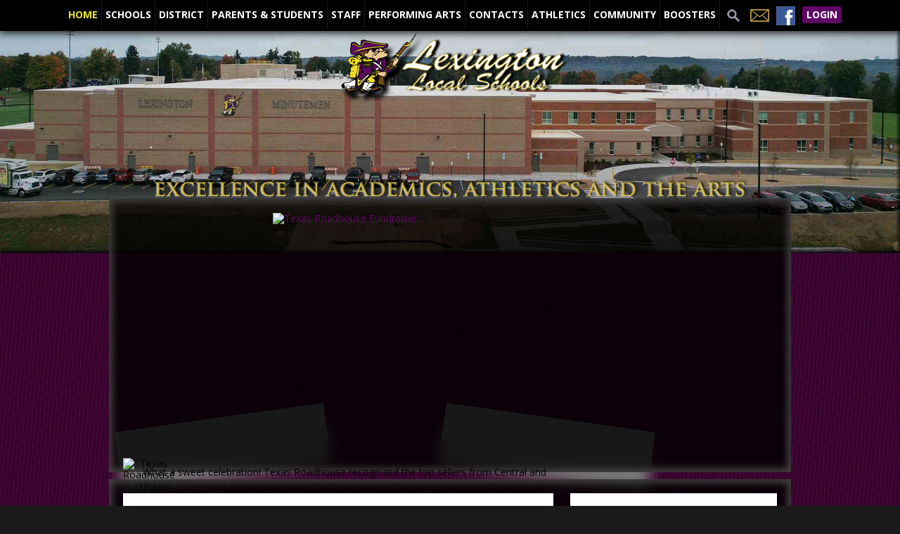

--- FILE ---
content_type: text/html; charset=utf-8
request_url: https://www.lexington.k12.oh.us/index.php
body_size: 169286
content:
<!DOCTYPE html>
<!--[if lt IE 7]> <html class="no-js lt-ie9 lt-ie8 lt-ie7" lang="en"> <![endif]-->
<!--[if IE 7]>    <html class="no-js lt-ie9 lt-ie8" lang="en"> <![endif]-->
<!--[if IE 8]>    <html class="no-js lt-ie9" lang="en"> <![endif]-->
<!--[if gt IE 8]><!--> <html class="no-js" xmlns="http://www.w3.org/1999/xhtml" xml:lang="en-gb" lang="en-gb" dir="ltr" ><!--<![endif]-->
<head><script>(function(c,l,a,r,i,t,y){
			c[a]=c[a]||function(){(c[a].q=c[a].q||[]).push(arguments)};
			t=l.createElement(r);t.async=1;t.src='//www.clarity.ms/tag/'+i+'?ref=joomla';
			y=l.getElementsByTagName(r)[0];y.parentNode.insertBefore(t,y);
		})(window, document, 'clarity', 'script', 'lcye89mfh5');</script>
<meta name="viewport" content="width=device-width, initial-scale=1.0">

	<base href="https://www.lexington.k12.oh.us/index.php" />
	<meta http-equiv="content-type" content="text/html; charset=utf-8" />
	<meta http-equiv="cleartype" content="on" />
	<meta name="robots" content="index, follow" />
	<meta name="description" content="Official website of Lexington Local Schools in Lexington, Ohio. Find district news, calendars, enrollment information, and resources for students, families, and staff." />
	<meta name="generator" content="Joomla! - Open Source Content Management" />
	<title>Lexington Local Schools</title>
	<link href="/index.php?format=feed&amp;type=rss" rel="alternate" type="application/rss+xml" title="RSS 2.0" />
	<link href="/index.php?format=feed&amp;type=atom" rel="alternate" type="application/atom+xml" title="Atom 1.0" />
	<link href="/templates/newscast/favicon.ico" rel="shortcut icon" type="image/vnd.microsoft.icon" />
	<link href="/media/jui/css/bootstrap.min.css?11a5d278b1b950c5da0afd9b438ad936" rel="stylesheet" type="text/css" />
	<link href="/media/jui/css/bootstrap-responsive.min.css?11a5d278b1b950c5da0afd9b438ad936" rel="stylesheet" type="text/css" />
	<link href="/media/jui/css/bootstrap-extended.css?11a5d278b1b950c5da0afd9b438ad936" rel="stylesheet" type="text/css" />
	<link href="/modules/mod_sj_content_slideshowii/assets/css/styles.css" rel="stylesheet" type="text/css" />
	<style type="text/css">
.backstretch{ display:none; }
	</style>
	<script type="application/json" class="joomla-script-options new">{"csrf.token":"8d6a9d4bc481924ffc02f526299ed976","system.paths":{"root":"","base":""},"system.keepalive":{"interval":3540000,"uri":"\/index.php\/component\/ajax\/?format=json"}}</script>
	<script src="/media/system/js/mootools-core.js?11a5d278b1b950c5da0afd9b438ad936" type="text/javascript"></script>
	<script src="/media/system/js/core.js?11a5d278b1b950c5da0afd9b438ad936" type="text/javascript"></script>
	<script src="/media/system/js/mootools-more.js?11a5d278b1b950c5da0afd9b438ad936" type="text/javascript"></script>
	<script src="/media/jui/js/jquery.min.js?11a5d278b1b950c5da0afd9b438ad936" type="text/javascript"></script>
	<script src="/media/jui/js/jquery-noconflict.js?11a5d278b1b950c5da0afd9b438ad936" type="text/javascript"></script>
	<script src="/media/jui/js/jquery-migrate.min.js?11a5d278b1b950c5da0afd9b438ad936" type="text/javascript"></script>
	<script src="/media/jui/js/bootstrap.min.js?11a5d278b1b950c5da0afd9b438ad936" type="text/javascript"></script>
	<!--[if lt IE 9]><script src="/media/system/js/polyfill.event.js?11a5d278b1b950c5da0afd9b438ad936" type="text/javascript"></script><![endif]-->
	<script src="/media/system/js/keepalive.js?11a5d278b1b950c5da0afd9b438ad936" type="text/javascript"></script>
	<script src="/media/com_wrapper/js/iframe-height.min.js?11a5d278b1b950c5da0afd9b438ad936" type="text/javascript"></script>
	<script src="/modules/mod_sj_content_slideshowii/assets/js/jquery.cycle.all.js" type="text/javascript"></script>
	<script type="text/javascript">
jQuery(document).ready(function($) {  $('.backstretch img').attr('src','https://www.lexington.k12.oh.us/'+$('.slde1').text()); $('.backstretch').show();});
	</script>

<!--[if lt IE 9]>
<script src="http://html5shiv.googlecode.com/svn/trunk/html5.js"></script>
<script src="/templates/newscast/js/selectivizr-min.js"></script>
<script src="/templates/newscast/js/modernizr.js"></script>
<![endif]-->
 <style>@import url('https://maxcdn.bootstrapcdn.com/font-awesome/4.2.0/css/font-awesome.min.css');</style>
	<link rel="stylesheet" type="text/css" href="/templates/newscast/css/ie9-10.css" media="screen" />
    <link rel="stylesheet" type="text/css" href="/templates/newscast/css/text.css" media="screen" />
    <link rel="stylesheet" type="text/css" href="/templates/newscast/css/layout.css" media="screen" />
    <link rel="stylesheet" type="text/css" href="/templates/newscast/css/nav.css" media="screen" />
    <link rel="stylesheet" type="text/css" href="/templates/newscast/css/typography.css" media="screen" />
    <link rel="stylesheet" type="text/css" href="/templates/newscast/css/template.css" media="screen" />
	<link rel="stylesheet" type="text/css" href="/templates/newscast/css/responsive-template.css?v=1" media="screen" />
	<link rel="stylesheet" type="text/css" href="/templates/newscast/css/print.css" media="print" />

<script type="text/javascript">
  WebFontConfig = {
    google: { families: [ 'Open+Sans:300,300italic,400italic,700italic,700,800,400:latin' ] }
  };
  (function() {
    var wf = document.createElement('script');
    wf.src = ('https:' == document.location.protocol ? 'https' : 'http') +
      '://ajax.googleapis.com/ajax/libs/webfont/1/webfont.js';
    wf.type = 'text/javascript';
    wf.async = 'true';
    var s = document.getElementsByTagName('script')[0];
    s.parentNode.insertBefore(wf, s);
  })(); </script>
	<script src="/templates/newscast/js/selectnav.min.js"></script>
<!--[if IE 6]> <link rel="stylesheet" type="text/css" href="/templates/newscast/css/ie6.css" media="screen" /> <![endif]-->
<!--[if IE 7]> <link rel="stylesheet" type="text/css" href="/templates/newscast/css/ie.css" media="screen" /> <![endif]-->
    				<script type="text/javascript">
	jQuery(document).ready(function() {
		jQuery('#menupanel').on('click', function() {
			jQuery('div.panel1').animate({
				'width': 'show'
			}, 300, function() {
				jQuery('div.menupanel').fadeIn(200);
			});
		});
		jQuery('span.closemenu').on('click', function() {
			jQuery('div.menupanel').fadeOut(200, function() {
				jQuery('div.panel1').animate({
					'width': 'hide'
				}, 300);
			});
		});
	});
	

	
	</script>
				
		<script type="text/javascript">	
		equalheight = function(container){

		var currentTallest = 0,
			 currentRowStart = 0,
			 rowDivs = new Array(),
			 $el,
			 topPosition = 0;
		 jQuery(container).each(function() {

		   $el = jQuery(this);
		   jQuery($el).height('auto')
		   topPostion = $el.position().top;

		   if (currentRowStart != topPostion) {
			 for (currentDiv = 0 ; currentDiv < rowDivs.length ; currentDiv++) {
			   rowDivs[currentDiv].height(currentTallest);
			 }
			 rowDivs.length = 0; // empty the array
			 currentRowStart = topPostion;
			 currentTallest = $el.height();
			 rowDivs.push($el);
		   } else {
			 rowDivs.push($el);
			 currentTallest = (currentTallest < $el.height()) ? ($el.height()) : (currentTallest);
		  }
		   for (currentDiv = 0 ; currentDiv < rowDivs.length ; currentDiv++) {
			 rowDivs[currentDiv].height(currentTallest);
		   }
		 });
		}

		jQuery(window).load(function() {
		  equalheight('.moduletable_style3 h3');
		  equalheight('.moduletable_style3 .module-content');
		  equalheight('.blog-featured .item');
		});


		jQuery(window).resize(function(){
		  equalheight('.moduletable_style3 h3');
		  equalheight('.moduletable_style3 .module-content');
		  equalheight('.blog-featured .item');

		});
		

	</script>
	
    <style type="text/css">
	body {
		font-size: 14px;
	}
	#site-name-handler,#sn-position{height:70px; }
	.tiny #sn-position{width:200px !important;}
	.tiny #sn-position img {max-height:50px;margin-top:10px;margin-left:10px;}
	#sn-position #h1{
				left:9px;
				top:-9px;color:#5c5c5c;font-size:24px;
	}
	@media (max-width: 767px) { 
	#sn-position #h1{
		margin-top:-9px;
	}
	}
	#sn-position #h1 a {color:#5c5c5c;}
	#sn-position #h2 {
				left:15px;
				top:85px;color:#5c5c5c;font-size:12px;
	}
	ul.columns-2 {width: 360px !important;}
	ul.columns-3 {width: 500px !important;}
	ul.columns-4 {width: 660px !important;}
	ul.columns-5 {width: 860px !important;}
	
	@media screen and (max-width: 767px) {
		a#menupanel{display:block;}#menu #nav{display:none;}#menu .selectnav{display:block; width:98%;}.selectnav{margin:3px 1%;}#menu .menu-nav{display:none;}a#v_toggle{display:none;}.rm-line{display:block;-webkit-border-radius:2px;-moz-border-radius:2px;border-radius:2px;width:30%;height:3px;margin:3px 35% 3px 35%;}a#menupanel{padding-top: 13px;padding-bottom: 12px;width: 46px;float: left;}	
	}	
		
		
	



 

body, #sbox-overlay {
	background-color: #1a1a1a !important;
	color: #5c5c5c;
        background-image: url(https://www.lexington.k12.oh.us/images/homebg.png );
        background-repeat: repeat!important;
        background-size: 60% 60%!important;
}

#con-handler, dt.tabs.open, .product-sl-handler ol li.prev, .product-sl-handler ol li.next {
	background-color: #ffffff;
}

.product-sl-handler ol li.sl-page {
	border: 2px solid #ffffff;
}

.custom-color1{color: #46cfdb;}
.custom-color2{color: #5f0765;}
.custom-color3{color: #5f0765;}

#top-navigation {
	background-color: #343434;
	color: #b2b2b2;
}

#top-navigation a, ul.menu-nav.social-links .sf-with-ul {
	color: #b2b2b2 !important;
}

#top-navigation a:hover, ul.menu-nav.social-links .sf-with-ul:hover {
	color: #5f0765 !important;
}

#top-handler {
	background: #ffffff;
}

a,a:hover, .moduletable_menu ul.menu li ul li a:hover {
	color: #5f0765;
}

.button, button, a.button, dt.tabs.closed:hover, dt.tabs.closed:hover h3 a, .closemenu, .highlight-button, #LoginForm .btn-group > .dropdown-menu, #LoginForm .btn-group > .dropdown-menu a, ul#navp a:hover, nav#main li.active a,
body.section-slideshow #navp li.slideshow a, body.section-top1 #navp li.top1 a, body.section-top2 #navp li.top2 a, body.section-top3 #navp li.top3 a, body.section-content #navp li.content a, body.section-bottom1 #navp li.bottom1 a, body.section-footer #navp li.footer a, div.k2TagCloudBlock a, .calendarDayName, table.calendar tr td.calendarDateLinked a, div.catItemTagsBlock ul.catItemTags li a, table.calendar tr td.calendarTodayLinked a, div.k2ItemsBlock ul li a.moduleItemReadMore:before, div.catItemReadMore a:before, a.button-readmore:before {
	color: #ffffff !important;
	background-color: #5f0765 !important;
}

a#menupanel {
	background-color: #5f0765;
}

a#menupanel:hover {
	background-color: #5f0765;
}

.button:hover, button:hover, a.button:hover, .closemenu:hover, .highlight-button:hover, div.k2Pagination ul li a, .camera_caption .button.clean:hover, div.k2TagCloudBlock a:hover, table.calendar tr td.calendarToday, table.calendar tr td.calendarDateLinked a:hover,div.catItemTagsBlock ul.catItemTags li a:hover, table.calendar tr td.calendarTodayLinked a:hover {
	color: #ffffff !important;
	background-color: #5f0765 !important;
}

.rm-line {background-color: #ffffff;}

#LoginForm .btn-group > .dropdown-menu a:hover {
	background: #5f0765 !important;
	color: #ffffff !important;
}

#LoginForm .button .caret , #LoginForm .button:hover .caret {
	border-top-color: #ffffff !important;
}

div.panel2, fieldset.phrases, fieldset.word, fieldset.only, .search .form-limit {
	background: #ffffff !important;
	color: #393939;
}

.moduletable a, div.panel2 a, .category_description a, .productdetails-view a {
	color: #5f0765;
}

.camera_wrap .camera_pag .camera_pag_ul li {
	background-color: #ffffff;
}

.camera_wrap .camera_pag .camera_pag_ul li.cameracurrent > span, .camera_wrap .camera_pag .camera_pag_ul li:hover > span{
	background-color: #5f0765;
}

.camera_bar_cont span {
	background-color: #5f0765 !important;
}

.camera_thumbs_cont ul li > img {
	border: 1px solid #2f2f2f !important;
}

#slideshow-header {
	background-color: #f0f0f0;
}

#story-slideshow {
	background-color: rgba(0,0,0,0.4);
}

.camera_caption, div.k2ItemsBlock .spacer .k2ecl.k2c-container {
	color: #ffffff;
	background-color: rgba(0,0,0,0.7);
}
.camera_caption a, div.k2ItemsBlock .spacer .k2ecl.k2c-container a { 
	color: #ffffff;
}

.camera_caption .span4 h1, div.k2ItemsBlock .spacer .k2ecl.k2c-container .moduleItemTitle {
	border-top-color: #5f0765;
}

.camera_prevThumbs div,.camera_nextThumbs div {
	background-color: rgba(0,0,0,0.70) !important;
}

.camera_prev > span,.camera_next > span,.camera_commands > .camera_play,.camera_commands > .camera_stop{
	background-color: #f0f0f0 !important;
}

.camera_prev > span:hover,.camera_next > span:hover,.camera_commands > .camera_play:hover,.camera_commands > .camera_stop:hover{
	background-color: #5f0765 !important;
}

div.k2ItemsBlock .spacer {
	background-color: #ffffff;
}

.product-sl-handler ol li {
	background-color: #f0f0f0;
}

.product-sl-handler ol li.current span, .product-sl-handler ol li:hover span {
	background-color: #5f0765;
}

#menu-handler {
	background-color: #3e3e3e;
}

#menu .menu-nav li a, #menu .menu-nav ul a, #menu .menu-nav ul ul a, ul.menu-nav li a small {
	color: #ffffff;
}

#menu .menu-nav ul li a, .menupanel ul.selectnav li a {
	color: #343434;
}

#social-links a {
	color: #343434 !important;
}

#menu .menu-nav ul li a:hover, .menu-nav ul li.sfHover > a, .menupanel ul.selectnav li a:hover, #social-links a:hover {
	color: #ffffff !important;
	background-color: #420042;
}

#menu .menu-nav ul li a .sf-sub-indicator {
	border-left-color: #343434 !important;
}

#menu .menu-nav > li > a:hover, .menu-nav > li.sfHover > a, .menu-nav > li.active > a, a#menupanel:hover {
	color: #ffffff !important;
	background-color: #420042 !important;
}

#menu .menu-nav ul li a:hover .sf-sub-indicator,
#menu .menu-nav ul li.sfHover > a .sf-sub-indicator  {
	border-left-color: #ffffff !important;
}

#menu .menu-nav li ul, #menu .menu-nav li ul li ul, #nav ol, #nav ul, #nav ol ol, #nav ul ul, .panel1, #searchpanel, #social-links {
	background-color: #ffffff !important;
}

thead th, table th, tbody th, tbody td {
	border-top: 1px solid #cfcfcf;
}
tbody th, tbody td, .search-results dt.result-title, div.k2LatestCommentsBlock ul li,div.k2CategoriesListBlock ul li{
	border-bottom: 1px solid #cfcfcf;
}

.moduletable_menu > h3, .moduletable > h3, div.k2ItemsBlock.content ul li {
	border-bottom-color: #cfcfcf;
}

.moduletable_menu .module-content {
	background: #ffffff;
}

.moduletable_menu ul.menu li, .VMmenu li {
	border-bottom: 1px solid #cfcfcf;
}

.moduletable_menu ul.menu li a {
	color: #5f0765;
}

.moduletable_menu ul.menu li a:hover, ul.latestnews_menu li a:hover {
	color: #ffffff;
	background-color: #5f0765;
}

.moduletable_style1 {
	background-color: #5f0765;
	color: #ffffff;
}

.moduletable_style1 a {
	color: #ffffff !important;
}

.moduletable_style1:hover {
	background-color: #5f0765;
	color: #ffffff;
}

.moduletable_style1:hover a {
	color: #ffffff !important;
}

.moduletable_style3 h3 {
	color: #ffffff;
}

.moduletable_style3 .module-content {
	background: #ffffff;
	color: #525252;
}

.moduletable_style3 .button {
	border-color: #5c5c5c;
	color: #5c5c5c !important;
}

.moduletable_style3:hover .module-content {
	background-color: #5f0765;
	color: #ffffff;
}

.moduletable_style3:hover .button {
	border-color: #ffffff;
	color: #ffffff !important;
}

#story-footer {
	background-color: #343434;
	color: #b2b2b2;
}

#story-footer h3, #story-footer .calendarCurrentMonth, #story-footer a.calendarNavLink {
	color: #ffffff;
}

#story-footer a { 
	color: #5f0765;
}




@media (min-width: 768px)  {
    #quick-menu {
                position: fixed;
    right: 90px;
    top: 44px;
    display: none;
    z-index: 10000;
    color: transparent;
    }
    #top-navigation > .row-fluid > .span12 {
            min-height: 0px;
            height: 0px;
    }
    #top-navigation #top-quick-nav {
                width: 100%;
    }
    #log-panel {
            display: none;

    }
}     
@media (min-width: 740px) and (max-width: 1025px) { 
     #top-navigation #top-quick-nav {
                   margin-top: 44px;
    }
    #top-navigation {
            position: relative;
            z-index: 10;
            width: 300px;
            float: right;
    }
    
}     


</style>
		
</head>
<body class="_index.php">

<div id="top-handler-bg">
	<div class="avoidflash" ></div>
	<div class="container">
		<header id="top-handler">
			<div id="top-navigation">
				<div class="row-fluid">
										<div class="span12">
						<div id="top-quick-nav">	
														<ul id="log-panel">
																<li><a data-toggle="modal" href="#LoginForm" class="open-register-form">login</a></li>
															</ul>
																					<div id="quick-menu"><form action="/index.php" method="post">
	<div class="search">
		0<input name="searchword" id="mod-search-searchword" maxlength="200"  class="inputbox" type="text" size="0" value="Search ..."  onblur="if (this.value=='') this.value='Search ...';" onfocus="if (this.value=='Search ...') this.value='';" />		
		
	<input type="hidden" name="task" value="search" />
	<input type="hidden" name="option" value="com_search" />
	<input type="hidden" name="Itemid" value="101" />
	</div>
</form>
</div>
													</div>
					</div>
														</div>
			</div>
			
			<div id="top">
				<div class="row-fluid">
					<div class="row-fluid" id="menu-handler">
												<nav id="menu">
							
<ul class="menu-nav" id="navvv">
<li class="item-101 current active"><a href="/index.php" ><span class="link-no-image">Home</span></a></li><li class="item-103 deeper parent"><a href="#" ><span class="link-no-image">Schools</span></a><ul ><li class="item-113 deeper parent"><a href="/index.php/schools/high-school" ><span class="link-no-image">High School</span></a><ul ><li class="item-2086"><a href="http://www.lexington.k12.oh.us/index.php/schools/high-school" ><span class="link-no-image">Home Page</span></a></li><li class="item-288 deeper parent"><a href="#" ><span class="link-no-image">Teacher Pages</span></a><ul ><li class="item-295 deeper parent"><a href="#" ><span class="link-no-image">World Languages</span></a><ul ><li class="item-2111"><a href="https://sites.google.com/cloud.lexington.k12.oh.us/senora-stilson/home" ><span class="link-no-image">Mrs. Stilson</span></a></li><li class="clear"> </li></ul></li></ul></li><li class="item-290 deeper parent"><a href="#" ><span class="link-no-image">Student Resources</span></a><ul ><li class="item-809"><a href="/index.php/schools/high-school/hstudent-resources/new-graduation-requirements" ><span class="link-no-image">New Graduation Requirements</span></a></li><li class="item-289"><a href="/index.php/schools/high-school/hstudent-resources/hslibrary" ><span class="link-no-image">Library</span></a></li><li class="item-411 deeper parent"><a href="/index.php/schools/high-school/hstudent-resources/lhs-student-services" ><span class="link-no-image">LHS Student Services</span></a><ul ><li class="item-2085"><a href="https://www.lexington.k12.oh.us/images/hs/lexingtonCCP2025.pdf" target="_blank" ><span class="link-no-image">CCP Informational Packet</span></a></li><li class="item-2118"><a href="https://docs.google.com/forms/d/e/1FAIpQLSe0rfReoIWt64xT7I_eHQ5dsr4bdMPSO103kDzB080Lm97m7Q/viewform?vc=0&c=0&w=1&flr=0" target="_blank" ><span class="link-no-image">Intent to Participate CCP</span></a></li><li class="item-2259"><a href="https://www.lexington.k12.oh.us/images/hs/ccpapplicationprocess-fall_2025.pdf" target="_blank" ><span class="link-no-image">CCP Application Process - Fall 2025</span></a></li><li class="item-2113"><a href="https://tinyurl.com/ya5zqekq" target="_blank" ><span class="link-no-image">Scholarship Information</span></a></li><li class="clear"> </li></ul></li><li class="item-837"><a href="/index.php/schools/high-school/hstudent-resources/career-and-job-information" ><span class="link-no-image">Community Exploration &amp; Career Development </span></a></li><li class="item-2214"><a href="https://www.lexington.k12.oh.us/images/hs/2026-27CurriculumGuideLHS.pdf" target="_blank" ><span class="link-no-image">2026-2027 Curriculum Guide</span></a></li><li class="item-479"><a href="https://www.lexington.k12.oh.us/images/hs/2025-26LexingtonHighschool-Handbook.pdf" target="_blank" ><span class="link-no-image">Student Handbook</span></a></li><li class="item-814"><a href="/index.php/schools/high-school/hstudent-resources/college-credit-plus-eligibility" ><span class="link-no-image">College Credit Plus - Eligibility</span></a></li><li class="clear"> </li></ul></li><li class="item-526"><a href="/index.php/schools/high-school/daily-announcements" ><span class="link-no-image">Announcements</span></a></li><li class="item-677"><a href="/index.php/schools/high-school/test-calendar" ><span class="link-no-image">Test Calendar</span></a></li><li class="item-2120"><a href="/index.php/schools/high-school/lexington-minuteman-academic-scholarship" ><span class="link-no-image">Lexington Minuteman Academic Scholarship</span></a></li><li class="clear"> </li></ul></li><li class="item-114 deeper parent"><a href="/index.php/schools/junior-high" ><span class="link-no-image">Junior High</span></a><ul ><li class="item-2087"><a href="http://www.lexington.k12.oh.us/index.php/schools/junior-high" ><span class="link-no-image">Home Page</span></a></li><li class="item-253 deeper parent"><a href="#" ><span class="link-no-image">Teacher Pages</span></a><ul ><li class="item-433 deeper parent"><a href="#" ><span class="link-no-image">Social Studies</span></a><ul ><li class="item-2258"><a href="https://sites.google.com/cloud.lexington.k12.oh.us/mrs-watkins/home" target="_blank" ><span class="link-no-image">Mrs. Watkins</span></a></li><li class="clear"> </li></ul></li></ul></li><li class="item-255 deeper parent"><a href="#" ><span class="link-no-image">Student Resources</span></a><ul ><li class="item-254 deeper parent"><a href="/index.php/schools/junior-high/student-resources/jhlibrary" ><span class="link-no-image">Library</span></a><ul ><li class="item-710"><a href="http://sirsi.ncocc-k12.org/opac/LE/LEJH/" ><span class="link-no-image">Library Catalog</span></a></li><li class="clear"> </li></ul></li><li class="item-463"><a href="https://lexlocal-my.sharepoint.com/:w:/g/personal/law_jennifer_lexington_k12_oh_us/EUXebxgbf59AgxYHbHJRPdUBbkOve7qOMg0CZjGPFkKOgw?rtime=0kabVfas3Ug" target="_blank" ><span class="link-no-image">Guidance</span></a></li><li class="item-478"><a href="https://www.lexington.k12.oh.us/images/jh/2025-2026JuniorHighHandbook.pdf" target="_blank" ><span class="link-no-image">Student Handbook</span></a></li><li class="clear"> </li></ul></li><li class="item-464 deeper parent"><a href="#" ><span class="link-no-image">Sports</span></a><ul ><li class="item-465"><a href="/index.php/schools/junior-high/sports/cross-country" ><span class="link-no-image">Cross Country</span></a></li><li class="item-466"><a href="/index.php/schools/junior-high/sports/football" ><span class="link-no-image">Football</span></a></li><li class="item-467"><a href="/index.php/schools/junior-high/sports/volleyball" ><span class="link-no-image">Volleyball</span></a></li><li class="item-468"><a href="/index.php/schools/junior-high/sports/swimming" ><span class="link-no-image">Swimming</span></a></li><li class="item-469"><a href="/index.php/schools/junior-high/sports/boys-basketball" ><span class="link-no-image">Boys Basketball</span></a></li><li class="item-470"><a href="/index.php/schools/junior-high/sports/girls-basketball" ><span class="link-no-image">Girls Basketball</span></a></li><li class="item-471"><a href="/index.php/schools/junior-high/sports/wrestling" ><span class="link-no-image">Wrestling</span></a></li><li class="item-541 deeper parent"><a href="/index.php/schools/junior-high/sports/track" ><span class="link-no-image">Track</span></a><ul ><li class="item-2096"><a href="/index.php/schools/junior-high/sports/track/track-records" ><span class="link-no-image">Track Records</span></a></li><li class="clear"> </li></ul></li></ul></li></ul></li><li class="item-118 deeper parent"><a href="/index.php/schools/central-elementary" ><span class="link-no-image">Central Elementary</span></a><ul ><li class="item-2088"><a href="http://www.lexington.k12.oh.us/index.php/schools/central-elementary" ><span class="link-no-image">Home Page</span></a></li><li class="item-2000 deeper parent"><a href="#" ><span class="link-no-image">Teacher Pages</span></a><ul ><li class="item-2010 deeper parent"><a href="#" ><span class="link-no-image">Second Grade</span></a><ul ><li class="item-2011"><a href="https://sites.google.com/cloud.lexington.k12.oh.us/mrsblackstone/home" target="_blank" ><span class="link-no-image">Mrs. Blackstone</span></a></li><li class="item-2012"><a href="https://sites.google.com/cloud.lexington.k12.oh.us/mrslohr-2ndgrade/home" target="_blank" ><span class="link-no-image">Mrs. Lohr</span></a></li><li class="item-2014"><a href="https://sites.google.com/cloud.lexington.k12.oh.us/mrsperry-2ndgrade/home" target="_blank" ><span class="link-no-image">Mrs. Perry</span></a></li><li class="item-2013"><a href="https://sites.google.com/cloud.lexington.k12.oh.us/mrs-smiths-2nd-grade/home" target="_blank" ><span class="link-no-image">Mrs. Smith</span></a></li><li class="item-788"><a href="https://sites.google.com/cloud.lexington.k12.oh.us/themclassroomsite/home" target="_blank" ><span class="link-no-image">Mrs. Them</span></a></li><li class="clear"> </li></ul></li><li class="item-2015 deeper parent"><a href="#" ><span class="link-no-image">Third Grade</span></a><ul ><li class="item-846"><a href="https://sites.google.com/cloud.lexington.k12.oh.us/hughes3rdgrade/home" target="_blank" ><span class="link-no-image">Mrs. Hughes</span></a></li><li class="item-2017"><a href="https://sites.google.com/cloud.lexington.k12.oh.us/mrsm/home" target="_blank" ><span class="link-no-image">Mrs. McCammon</span></a></li><li class="item-2018"><a href="https://sites.google.com/cloud.lexington.k12.oh.us/mrs-remy/home" target="_blank" ><span class="link-no-image">Mrs. Remy</span></a></li><li class="item-2263"><a href="https://sites.google.com/cloud.lexington.k12.oh.us/msshupesclassroomsite/home" target="_blank" ><span class="link-no-image">Ms. Shupe</span></a></li><li class="item-2019"><a href="https://sites.google.com/cloud.lexington.k12.oh.us/mrsyoung/home" target="_blank" ><span class="link-no-image">Mrs. Young</span></a></li><li class="clear"> </li></ul></li><li class="item-2024 deeper parent"><a href="#" ><span class="link-no-image">Reading</span></a><ul ><li class="item-2203"><a href="https://sites.google.com/cloud.lexington.k12.oh.us/mrszegersreadingclass?usp=sharing" target="_blank" ><span class="link-no-image">Mrs. Zeger</span></a></li><li class="clear"> </li></ul></li></ul></li><li class="item-2036 deeper parent"><a href="#" ><span class="link-no-image">Student Resources</span></a><ul ><li class="item-2037"><a href="/index.php/schools/central-elementary/about-central/lab-links" ><span class="link-no-image">Central Lab Links</span></a></li><li class="item-2038"><a href="/index.php/schools/central-elementary/about-central/guidance" ><span class="link-no-image">Guidance</span></a></li><li class="item-2039"><a href="https://www.lexington.k12.oh.us/images/central/central_handbook_2025-2026.pdf" target="_blank" ><span class="link-no-image">Student Handbook</span></a></li><li class="item-2040"><a href="/index.php/schools/central-elementary/about-central/community-exploration" ><span class="link-no-image">Community Exploration </span></a></li><li class="clear"> </li></ul></li></ul></li><li class="item-115 deeper parent"><a href="/index.php/schools/eastern-elementary" ><span class="link-no-image">Eastern Elementary</span></a><ul ><li class="item-2089"><a href="http://www.lexington.k12.oh.us/index.php/schools/eastern-elementary" ><span class="link-no-image">Home Page</span></a></li><li class="item-211 deeper parent"><a href="#" ><span class="link-no-image">Teacher Pages</span></a><ul ><li class="item-215 deeper parent"><a href="#" ><span class="link-no-image">Fourth Grade</span></a><ul ><li class="item-2022"><a href="https://sites.google.com/cloud.lexington.k12.oh.us/the-bright-bunch/home" target="_blank" ><span class="link-no-image">Mrs. Bright</span></a></li><li class="clear"> </li></ul></li><li class="item-760 deeper parent"><a href="#" ><span class="link-no-image">Sixth Grade</span></a><ul ><li class="item-483"><a href="https://sites.google.com/cloud.lexington.k12.oh.us/mrsberry/home" target="_blank" ><span class="link-no-image">Mrs. Berry</span></a></li><li class="item-2205"><a href="https://sites.google.com/cloud.lexington.k12.oh.us/mrs-elder/home" target="_blank" ><span class="link-no-image">Mrs. Elder</span></a></li><li class="item-229"><a href="https://sites.google.com/view/smithsixthgrade/home" target="_blank" ><span class="link-no-image">Mrs. M. Smith</span></a></li><li class="clear"> </li></ul></li></ul></li><li class="item-213 deeper parent"><a href="#" ><span class="link-no-image">Student Resources</span></a><ul ><li class="item-212"><a href="/index.php/schools/eastern-elementary/estudent-resources/library" ><span class="link-no-image">Library</span></a></li><li class="item-473"><a href="/index.php/schools/eastern-elementary/estudent-resources/guidance" ><span class="link-no-image">Guidance</span></a></li><li class="item-841"><a href="/index.php/schools/eastern-elementary/estudent-resources/community-exploraton-and-career-development" ><span class="link-no-image">Community Exploraton and Career Development</span></a></li><li class="item-475"><a href="https://www.lexington.k12.oh.us/images/Eastern/2025-2026EasternStudentHandbook.pdf" target="_blank" ><span class="link-no-image">Student Handbook</span></a></li><li class="clear"> </li></ul></li></ul></li><li class="item-117 deeper parent"><a href="/index.php/schools/western-elementary" ><span class="link-no-image">Western Elementary</span></a><ul ><li class="item-2090"><a href="http://www.lexington.k12.oh.us/index.php/schools/western-elementary" ><span class="link-no-image">Home Page</span></a></li><li class="item-175 deeper parent"><a href="#" ><span class="link-no-image">Teacher Pages</span></a><ul ><li class="item-179 deeper parent"><a href="#" ><span class="link-no-image">Kindergarten</span></a><ul ><li class="item-2002"><a href="https://sites.google.com/cloud.lexington.k12.oh.us/mrs-hock/home" target="_blank" ><span class="link-no-image">Mrs. Hock</span></a></li><li class="item-2004"><a href="https://sites.google.com/cloud.lexington.k12.oh.us/mrsrastetter/home" target="_blank" ><span class="link-no-image">Mrs. Rastetter</span></a></li><li class="item-2161"><a href="https://sites.google.com/cloud.lexington.k12.oh.us/mrswinnersfirstgradeclass/home" target="_blank" ><span class="link-no-image">Mrs. Winner</span></a></li><li class="clear"> </li></ul></li><li class="item-180 deeper parent"><a href="#" ><span class="link-no-image">First Grade</span></a><ul ><li class="item-865"><a href="https://sites.google.com/cloud.lexington.k12.oh.us/western-first-grade/home" target="_blank" ><span class="link-no-image">Mrs. Brane</span></a></li><li class="item-191"><a href="https://sites.google.com/cloud.lexington.k12.oh.us/western-first-grade/home" target="_blank" ><span class="link-no-image">Mrs. Knapp</span></a></li><li class="item-193"><a href="https://sites.google.com/cloud.lexington.k12.oh.us/western-first-grade/home" target="_blank" ><span class="link-no-image">Mrs. Saurers</span></a></li><li class="item-2007"><a href="https://sites.google.com/cloud.lexington.k12.oh.us/msshaffers1stgrade/home" target="_blank" ><span class="link-no-image">Ms. Shaffer</span></a></li><li class="clear"> </li></ul></li></ul></li><li class="item-177 deeper parent"><a href="#" ><span class="link-no-image">Parent/Student Resources</span></a><ul ><li class="item-176"><a href="/index.php/schools/western-elementary/wabout-western/wlablinks" ><span class="link-no-image"> Western Lab Links</span></a></li><li class="item-476"><a href="https://www.lexington.k12.oh.us/images/western/western_handbook_2025-2026.pdf" target="_blank" ><span class="link-no-image">Student Handbook</span></a></li><li class="item-840"><a href="/index.php/schools/western-elementary/wabout-western/community-exploration" ><span class="link-no-image">Community Exploration</span></a></li><li class="item-766"><a href="http://www.lexington.k12.oh.us/images/Western/WestDRA2handbook.pdf" target="_blank" ><span class="link-no-image">DRA2 - Developmental Reading Assessment</span></a></li><li class="item-850"><a href="http://www.lexington.k12.oh.us/images/Western/kroger.pdf" target="_blank" ><span class="link-no-image">Kroger Community Rewards</span></a></li><li class="clear"> </li></ul></li></ul></li><li class="item-104"><a href="/index.php/schools/preschool" ><span class="link-no-image">Preschool</span></a></li><li class="clear"> </li></ul></li><li class="item-105 deeper parent"><a href="#" ><span class="link-no-image">District</span></a><ul ><li class="item-116 deeper parent"><a href="/index.php/district/board-of-education" ><span class="link-no-image">Board of Education</span></a><ul ><li class="item-879"><a href="/index.php/district/board-of-education/agendas" ><span class="link-no-image">Agendas</span></a></li><li class="item-880"><a href="https://go.boarddocs.com/oh/lexing/Board.nsf/vpublic?open" target="_blank" ><span class="link-no-image">Board Policy</span></a></li><li class="item-881"><a href="/index.php/district/board-of-education/meeting-dates-times" ><span class="link-no-image">Meeting Dates/Times</span></a></li><li class="item-882"><a href="/index.php/district/board-of-education/minutes" ><span class="link-no-image">Minutes</span></a></li><li class="item-2265"><a href="https://www.lexington.k12.oh.us/images/district/PublicParticipationBoardPolicies.pdf" target="_blank" ><span class="link-no-image">Public Participation</span></a></li><li class="item-2271"><a href="https://www.lexington.k12.oh.us/images/files/Tax_Policy_Final_Board_Approved_12-17-25.pdf" ><span class="link-no-image">Taxation Policy</span></a></li><li class="clear"> </li></ul></li><li class="item-139 deeper parent"><a href="/index.php/district/health-services" ><span class="link-no-image">Health Services</span></a><ul ><li class="item-883"><a href="http://www.lexington.k12.oh.us/food_health/foodallergytraining2011-2012.pdf" ><span class="link-no-image">Food Allergy Training</span></a></li><li class="item-884"><a href="https://www.epipen.com/en/about-epipen-and-generic/how-to-use-epipen" target="_blank" ><span class="link-no-image">Epipen Directions</span></a></li><li class="item-885"><a href="http://www.lexington.k12.oh.us/files/Epipenpolicy.pdf" ><span class="link-no-image">Epipen Policy</span></a></li><li class="item-2128"><a href="http://www.lexington.k12.oh.us/images/district/SchoolImmunizationSummaryFall2022.pdf" target="_blank" ><span class="link-no-image">Ohio Immunization Requirements</span></a></li><li class="item-2129"><a href="http://www.lexington.k12.oh.us/images/district/AdministrationOfMedication.pdf" ><span class="link-no-image">Administration of Medication Form</span></a></li><li class="item-2130"><a href="http://www.lexington.k12.oh.us/images/district/asthmainhaler.pdf" ><span class="link-no-image">Asthma Inhaler Form</span></a></li><li class="item-2131"><a href="http://www.lexington.k12.oh.us/images/district/epipenform.pdf" ><span class="link-no-image">Epipen Form</span></a></li><li class="clear"> </li></ul></li><li class="item-140"><a href="/index.php/district/food-service" ><span class="link-no-image">Food Service</span></a></li><li class="item-875"><a href="/index.php/district/technology" ><span class="link-no-image">Technology</span></a></li><li class="item-876 deeper parent"><a href="/index.php/district/transportation" ><span class="link-no-image">Transportation</span></a><ul ><li class="item-886"><a href="https://www.lexington.k12.oh.us/images/District/TransportationHandbook2022-23.pdf" target="_blank" ><span class="link-no-image">Transportation Handbook</span></a></li><li class="clear"> </li></ul></li><li class="item-877 deeper parent"><a href="#" ><span class="link-no-image">Treasurer</span></a><ul ><li class="item-2084"><a href="/index.php/district/treasurer/home-page" ><span class="link-no-image">Home Page</span></a></li><li class="item-890"><a href="/index.php/district/treasurer/2010-2011-financial-reports" ><span class="link-no-image">2010-2011 Financial Reports</span></a></li><li class="item-891"><a href="/index.php/district/treasurer/2011-2012-financial-reports" ><span class="link-no-image">2011-2012 Financial Reports</span></a></li><li class="item-892"><a href="/index.php/district/treasurer/2012-2013-financial-reports" ><span class="link-no-image">2012-2013 Financial Reports</span></a></li><li class="item-893"><a href="/index.php/district/treasurer/2013-2014-financial-reports" ><span class="link-no-image">2013-2014 Financial Reports</span></a></li><li class="item-894"><a href="/index.php/district/treasurer/2014-2015-financial-reports" ><span class="link-no-image">2014-2015 Financial Reports</span></a></li><li class="item-895"><a href="/index.php/district/treasurer/2015-2016-financial-reports" ><span class="link-no-image">2015-2016 Financial Reports</span></a></li><li class="item-896"><a href="/index.php/district/treasurer/2016-2017-financial-reports" ><span class="link-no-image">2016-2017 Financial Reports</span></a></li><li class="item-2112"><a href="/index.php/district/treasurer/2017-2018-financial-reports" ><span class="link-no-image">2017-2018 Financial Reports</span></a></li><li class="item-2139"><a href="/index.php/district/treasurer/2018-2019-financial-reports" ><span class="link-no-image">2018-2019 Financial Reports</span></a></li><li class="item-2150"><a href="/index.php/district/treasurer/2019-2020-financial-reports" ><span class="link-no-image">2019-2020 Financial Reports</span></a></li><li class="item-2169"><a href="/index.php/district/treasurer/2020-2021-financial-reports" ><span class="link-no-image">2020-2021 Financial Reports</span></a></li><li class="item-2196"><a href="/index.php/district/treasurer/2021-2022-financial-reports" ><span class="link-no-image">2021-2022 Financial Reports</span></a></li><li class="item-2212"><a href="/index.php/district/treasurer/2022-2023-financial-reports" ><span class="link-no-image">2022-2023 Financial Reports</span></a></li><li class="item-2250"><a href="/index.php/district/treasurer/2023-2024-financial-reports" ><span class="link-no-image">2023-2024 Financial Reports</span></a></li><li class="item-2257"><a href="/index.php/district/treasurer/2024-2025-financial-reports" ><span class="link-no-image">2024-2025 Financial Reports</span></a></li><li class="item-2269"><a href="/index.php/district/treasurer/2025-2026-financial-reports" ><span class="link-no-image">2025-2026 Financial Reports</span></a></li><li class="item-897"><a href="/index.php/district/treasurer/updates-from-the-treasurer" ><span class="link-no-image">Updates from the Treasurer</span></a></li><li class="clear"> </li></ul></li><li class="item-2266 deeper parent"><a href="#" ><span class="link-no-image">Gifted</span></a><ul ><li class="item-2267"><a href="https://www.lexington.k12.oh.us/images/district/DistIDServicePlanUpdatedAug_25.pdf" target="_blank" ><span class="link-no-image">District Identification Plan</span></a></li><li class="item-2268"><a href="https://www.lexington.k12.oh.us/images/district/LexingtonGiftedServiceContinuum.pdf" target="_blank" ><span class="link-no-image">Gifted Continuum of Service</span></a></li><li class="clear"> </li></ul></li><li class="item-878"><a href="/index.php/district/lexington-bullying-report" ><span class="link-no-image">Lexington Bullying Report</span></a></li><li class="item-2094"><a href="https://www.lexington.k12.oh.us/images/district/guidetoparentrights.pdf" target="_blank" ><span class="link-no-image">Parent Rights in Special Education</span></a></li><li class="item-2270"><a href="https://www.lexington.k12.oh.us/images/district/yourrightsundersection5042025.pdf" target="_blank" ><span class="link-no-image">Rights Under Section 504</span></a></li><li class="item-2116"><a href="https://www.lexington.k12.oh.us/images/District/PublicParticipationIDEA2026.pdf" target="_blank" ><span class="link-no-image">IDEA-B Public Participation</span></a></li><li class="item-2198"><a href="/index.php/district/title-ix" ><span class="link-no-image">Title IX</span></a></li><li class="item-2210"><a href="https://www.lexington.k12.oh.us/images/district/MTSS_Guidebook.pdf" target="_blank" ><span class="link-no-image">MTSS Guidebook</span></a></li><li class="item-2213"><a href="https://www.lexington.k12.oh.us/images/district/Mid-OhioESC2025-2026-BACPlan.pdf" target="_blank" ><span class="link-no-image">Business Advisory Council</span></a></li><li class="item-2254"><a href="https://www.lexington.k12.oh.us/images/District/StudentWellnessandSuccessFunding.pdf" target="_blank" ><span class="link-no-image">Student Wellness and Success Funding</span></a></li><li class="item-2256"><a href="https://www.lexington.k12.oh.us/images/district/mckinney-ventoact.pdf" target="_blank" ><span class="link-no-image">McKinney-Vento Act</span></a></li><li class="clear"> </li></ul></li><li class="item-106 deeper parent"><a href="#" ><span class="link-no-image">Parents &amp; Students</span></a><ul ><li class="item-917 deeper parent"><a href="https://pa.ncocc.net/district/lex" target="_blank" ><span class="link-no-image">GradeBook</span></a><ul ><li class="item-929"><a href="/index.php/parents-students/progress-book/grade-book-alerts" ><span class="link-no-image">GradeBook Alerts</span></a></li><li class="clear"> </li></ul></li><li class="item-2172"><a href="https://secure.lexington.k12.oh.us/adfs/ls/wia?SAMLRequest=fZJRTyIxFIX%2FyqTvtNMKgzTDEBaykcRVIuiDL6Z27izNdlrsbV399xZYs77I680557v3tPXsrbfFKwQ03k0JpyWZNfU8xZ27g5cEGIsscDglKTjpFRqUTvWAMmq5mf%2B6loKWch989NpbchJLVL0971CIEGJmkuLhE57npFgtp%2BSJdxMtRKVGuppcDMtRpzkfDdtqApPhxTOvlLgsedXCWGUDYoKVw6hczBmlEINSDHi55ZdyNJa8pGI8fCTFMt9inIpH1C7GPUrGEHQKQC28Gfc7ekf%2FcEH9jiZkqu2QWWSkmH%2FuuvAOUw9hA%2BHVaLi%2Fu%2F6fpC3kFqn2PfMq18cOHbDTmaRY%2Fyvoh3FtJp3v5vkkQnm13a4H69vNljT1IU4ebw3NeWYPUbUqKprfomZfffVNZq2Wa2%2BNfi9%2B%2BtCr%2BP0qnPLjxLSD7iiVyeEetOkMtLkVa%2F3fRQAVYUpiSEBYU7OvP6f5AA%3D%3D&RelayState=NWQ4MjU4ZDBmOGQwOGYwMDAxNjI5YmRk%3BNGM2M2MxY2Y2MjNkY2U4MmNhYWM%3D%3BaHR0cHM6Ly9jbGV2ZXIuY29tL2luL2F1dGhfY2FsbGJhY2s%3D%3BYTQzYzU2ZTBlY2RlODdmYmE3NjgzNzhlYWVjZmU5ZGU2OGI3ZWZlNTI5N2FmZTM1MGI0OGRkMzU5NGIxZTBmZg%3D%3D%3BY29kZQ%3D%3D%3B&client-request-id=cd66d57b-2d88-4c54-a61d-0980000000d1" target="_blank" ><span class="link-no-image">Clever</span></a></li><li class="item-932"><a href="https://insight.lightspeedsystems.app/public-applications/#/0e3d9c33c8354860bfc0b25f8fe8c327" target="_blank" ><span class="link-no-image">Lexington Technology Service Providers</span></a></li><li class="item-2166"><a href="http://docs.google.com/a/cloud.lexington.k12.oh.us" ><span class="link-no-image">Google Docs</span></a></li><li class="item-2194"><a href="https://lexington-oh.finalforms.com/" target="_blank" ><span class="link-no-image">FinalForms</span></a></li><li class="item-2152"><a href="https://secure.lexington.k12.oh.us/adfs/ls/?cbcxt=&popupui=&vv=&mkt=&lc=&wfresh=&wa=wsignin1.0&wtrealm=urn:federation:MicrosoftOnline&wctx=bk%3D1414521496%26LoginOptions%3D3" target="_blank" ><span class="link-no-image">Microsoft 365 Portal</span></a></li><li class="item-2092"><a href="https://secure.lexington.k12.oh.us/adfs/ls/IdpInitiatedSignOn.aspx?LoginToRP=https://app.schoology.com/login/saml/entity" target="_blank" ><span class="link-no-image">Schoology - Students/Staff</span></a></li><li class="item-2251"><a href="https://app.schoology.com/login" target="_blank" ><span class="link-no-image">Schoology - Parents</span></a></li><li class="item-2200"><a href="https://www.lexington.k12.oh.us/images/district/LexingtonWellnessLetter23-24.pdf" target="_blank" ><span class="link-no-image">Wellness Program</span></a></li><li class="item-918 deeper parent"><a href="#" ><span class="link-no-image">Cafeteria Menus</span></a><ul ><li class="item-937"><a href="https://www.lexington.k12.oh.us/images/district/2025-26LexSecondaryMenu4Week.pdf" target="_blank" ><span class="link-no-image">High School and Junior High</span></a></li><li class="item-938"><a href="https://www.lexington.k12.oh.us/images/district/2025-26LexElemMenu4Week.pdf" target="_blank" ><span class="link-no-image">Elementary Menus</span></a></li><li class="clear"> </li></ul></li><li class="item-919 deeper parent"><a href="#" ><span class="link-no-image">Calendars</span></a><ul ><li class="item-940"><a href="/index.php/parents-students/calendars/google-calendar" ><span class="link-no-image">Google Calendar</span></a></li><li class="item-2260"><a href="https://www.lexington.k12.oh.us/images/District/2025-26SCHOOLCALENDAR.pdf" target="_blank" ><span class="link-no-image">25-26 Board Approved Calendar</span></a></li><li class="clear"> </li></ul></li><li class="item-920"><a href="http://www.ode.state.oh.us/GD/Templates/Pages/ODE/ODEDefaultPage.aspx?page=1" target="_blank" ><span class="link-no-image">Ohio Depart. of Education</span></a></li><li class="item-926"><a href="https://payschoolscentral.com/" target="_blank" ><span class="link-no-image">PaySchools</span></a></li><li class="item-925"><a href="https://newtarget011.brightarrow.com/PortalLogin15.aspx?PortalKey=1FA05367-4CEB-4DC2-A8C4-C0F266050BC0&SiteHeader=&PUID=" target="_blank" ><span class="link-no-image">Text and Email Alerts</span></a></li><li class="item-923 deeper parent"><a href="#" ><span class="link-no-image">Guidance Services</span></a><ul ><li class="item-942"><a href="/index.php/schools/high-school/hstudent-resources/lhs-student-services" ><span class="link-no-image">HS Student Services</span></a></li><li class="item-2052"><a href="/index.php?Itemid=463" ><span class="link-no-image">JH Guidance</span></a></li><li class="item-2053"><a href="/index.php/parents-students/guidance-s/elementary-guidance" ><span class="link-no-image">Elementary Guidance</span></a></li><li class="clear"> </li></ul></li><li class="item-2124 deeper parent"><a href="#" ><span class="link-no-image">District Testing</span></a><ul ><li class="item-2117"><a href="https://www.accuplacer.org/" target="_blank" ><span class="link-no-image">Accuplacer Login</span></a></li><li class="item-935"><a href="https://oh-ost.portal.cambiumast.com/families.html" target="_blank" ><span class="link-no-image">OST Practice Test Site</span></a></li><li class="item-2122"><a href="https://jobseeker.ohiomeansjobs.monster.com/Assessments/Home.aspx" target="_blank" ><span class="link-no-image">WorkKeys Practice</span></a></li><li class="item-2125"><a href="https://rsp.act.org/1190658619" target="_blank" ><span class="link-no-image">WorkKeys Testing</span></a></li><li class="clear"> </li></ul></li><li class="item-2123 deeper parent"><a href="#" ><span class="link-no-image">Digital Learning</span></a><ul ><li class="item-2171"><a href="https://sislogin.edgenuity.com/" target="_blank" ><span class="link-no-image">Edgenuity Grades K-5</span></a></li><li class="item-936"><a href="https://auth.edgenuity.com/Login/Login/Student" target="_blank" ><span class="link-no-image">Edgenuity Grades 6-12</span></a></li><li class="item-927"><a href="https://www.aleks.com/" target="_blank" ><span class="link-no-image">ALEKS</span></a></li><li class="item-2164"><a href="https://my.mheducation.com/login" target="_blank" ><span class="link-no-image">Mcgraw-Hill Log-in</span></a></li><li class="clear"> </li></ul></li><li class="item-922"><a href="/index.php/parents-students/school-closing-and-delays" ><span class="link-no-image">School Closing and Delays</span></a></li><li class="clear"> </li></ul></li><li class="item-107 deeper parent"><a href="#" ><span class="link-no-image">Staff</span></a><ul ><li class="item-915"><a href="https://secure.lexington.k12.oh.us/adfs/ls/?client-request-id=ba582cd4-138d-4cd1-a512-0e50ca4daa0b&username=&wa=wsignin1.0&wtrealm=urn%3afederation%3aMicrosoftOnline&wctx=estsredirect%3d2%26estsrequest%[base64]" target="_blank" ><span class="link-no-image">Email</span></a></li><li class="item-2091"><a href="https://secure.lexington.k12.oh.us/adfs/ls/IdpInitiatedSignOn.aspx?LoginToRP=https://app.schoology.com/login/saml/entity" target="_blank" ><span class="link-no-image">Schoology</span></a></li><li class="item-2141"><a href="https://lexhelp.lexington.k12.oh.us/helpdesk/Tickets/New" target="_blank" ><span class="link-no-image">Help Desk Ticket</span></a></li><li class="item-2167"><a href="http://docs.google.com/a/cloud.lexington.k12.oh.us" target="_blank" ><span class="link-no-image">Google Docs</span></a></li><li class="item-2209"><a href="https://sites.google.com/cloud.lexington.k12.oh.us/lexington-local-otes-2-0/home" target="_blank" ><span class="link-no-image">OTES 2.0 Support</span></a></li><li class="item-916"><a href="https://secure.lexington.k12.oh.us/adfs/portal/updatepassword/" target="_blank" ><span class="link-no-image">Change Email Password</span></a></li><li class="item-904 deeper parent"><a href="/index.php/teachers-staff/human-resources" ><span class="link-no-image">Human Resources</span></a><ul ><li class="item-2253"><a href="https://www.lexington.k12.oh.us/timesheets/2026/PaySchedule2025-26SY.pdf" ><span class="link-no-image">Pay Schedule 2025-2026</span></a></li><li class="item-1009"><a href="/index.php/teachers-staff/human-resources/employee-forms" ><span class="link-no-image">Employee Forms</span></a></li><li class="item-1010"><a href="http://www.irs.gov/formspubs/index.html?portlet=3" ><span class="link-no-image">IRS Forms &amp; Publications</span></a></li><li class="item-1011"><a href="https://www.strsoh.org/" ><span class="link-no-image">STRS</span></a></li><li class="item-1012"><a href="http://www.ohsers.org/" ><span class="link-no-image">SERS</span></a></li><li class="item-1013"><a href="/index.php/teachers-staff/human-resources/life-insurance-policies" ><span class="link-no-image">Life Insurance Policies</span></a></li><li class="item-1014"><a href="http://www.lexington.k12.oh.us/treas/EmployeeForm/FMLANotice16.pdf" ><span class="link-no-image">FMLA Employee Notice</span></a></li><li class="item-1015"><a href="http://www.ode.state.oh.us/GD/Templates/Pages/ODE/ODEDefaultPage.aspx?page=1" ><span class="link-no-image">ODE</span></a></li><li class="item-1016"><a href="/index.php/teachers-staff/human-resources/403b-plan-and-providers" ><span class="link-no-image">403b Plan and Providers</span></a></li><li class="item-1017"><a href="/index.php/teachers-staff/human-resources/insurance-information" ><span class="link-no-image">Insurance Information</span></a></li><li class="item-1018"><a href="https://www.lexington.k12.oh.us/images/CobraLetterofExplanation-1.pdf" target="_blank" ><span class="link-no-image">Cobra Notice</span></a></li><li class="item-1019"><a href="/index.php/teachers-staff/human-resources/time-sheets" ><span class="link-no-image">Time Sheets</span></a></li><li class="item-1020"><a href="/index.php/teachers-staff/human-resources/cust-maint-time-sheets" ><span class="link-no-image">Cust-Maint Time Sheets</span></a></li><li class="item-2208"><a href="/index.php/teachers-staff/human-resources/nurse-s-time-sheets" target="_blank" ><span class="link-no-image">Nurse's Time Sheets</span></a></li><li class="item-1021"><a href="http://www.lexington.k12.oh.us/treas/LTAPersonalLeaveConversionForm.pdf" ><span class="link-no-image">LTA Personal LeaveConversion Form</span></a></li><li class="item-1022"><a href="http://www.lexington.k12.oh.us/treas/LSAPersonalLeaveConversionForm.pdf" ><span class="link-no-image">LSA Personal Leave Conversion Form</span></a></li><li class="item-1023"><a href="http://www.lexington.k12.oh.us/treas/TuitionRe.pdf" ><span class="link-no-image">Tuition Reimbursement</span></a></li><li class="clear"> </li></ul></li><li class="item-899"><a href="https://ncocc-lex-ess.ssdt-ohio.org/login" target="_blank" ><span class="link-no-image">Kiosk</span></a></li><li class="item-900 deeper parent"><a href="/index.php/teachers-staff/links" ><span class="link-no-image">Links</span></a><ul ><li class="item-2050"><a href="http://www.ode.state.oh.us/GD/Templates/Pages/ODE/ODEDefaultPage.aspx?page=1" ><span class="link-no-image">ODE</span></a></li><li class="item-2051"><a href="http://ilrc.ode.state.oh.us/Districts/District_Questions.asp?sel=049437,Lexington Local,Richland County" ><span class="link-no-image">District Grade Card</span></a></li><li class="item-2264"><a href="https://ipdp.lexington.k12.oh.us/login.php" target="_blank" ><span class="link-no-image">IPDP</span></a></li><li class="clear"> </li></ul></li><li class="item-905"><a href="/index.php/teachers-staff/job-postings" ><span class="link-no-image">Job Postings</span></a></li><li class="item-913"><a href="https://oh-ost.portal.cambiumast.com/teachers.html" target="_blank" ><span class="link-no-image">Test Administrator</span></a></li><li class="item-914"><a href="https://link.mcoecn.org/Core/login.aspx" ><span class="link-no-image">Roster Verification</span></a></li><li class="item-2121"><a href="http://www.publicschoolworks.com/Pages/frameset.asp?di=1331&dia=6s3bf&mi=5 " target="_blank" ><span class="link-no-image">My Safety Portal</span></a></li><li class="item-2211"><a href="https://www.lexington.k12.oh.us/images/District/2025-2026LexSPEDPPP.pdf" target="_blank" ><span class="link-no-image">Special Education Department Policies &amp; Practices</span></a></li><li class="item-2262"><a href="https://www.lexington.k12.oh.us/images/district/llsd-504-guide.pdf" target="_blank" ><span class="link-no-image">504 Guide</span></a></li><li class="item-2249"><a href="https://sites.google.com/cloud.lexington.k12.oh.us/lpdc/home" target="_blank" ><span class="link-no-image">LPDC</span></a></li><li class="clear"> </li></ul></li><li class="item-108 deeper parent"><a href="#" ><span class="link-no-image">Performing Arts</span></a><ul ><li class="item-944"><a href="/index.php/performing-arts/calendar" ><span class="link-no-image">Calendar</span></a></li><li class="item-945"><a href="https://www.charmsoffice.com/charms/parents.asp?username=LexingtonMusic" ><span class="link-no-image">Band of Gold - CHARMS</span></a></li><li class="item-946"><a href="http://web.lexington.k12.oh.us/HS/Henkels/concrete/" ><span class="link-no-image">Choir</span></a></li><li class="item-947"><a href="/index.php/performing-arts/drama-club" ><span class="link-no-image">Drama Club</span></a></li><li class="item-948"><a href="http://web.lexington.k12.oh.us/hs/domka/concrete" ><span class="link-no-image">Orchestra</span></a></li><li class="clear"> </li></ul></li><li class="item-109 deeper parent"><a href="/index.php/contacts" ><span class="link-no-image">Contacts</span></a><ul ><li class="item-950 deeper parent"><a href="#" ><span class="link-no-image">High School</span></a><ul ><li class="item-951"><a href="/index.php/contacts/high-school/high-school-teachers" ><span class="link-no-image">High School Teachers</span></a></li><li class="item-952"><a href="/index.php/contacts/high-school/high-school-office" ><span class="link-no-image">High School Office</span></a></li><li class="clear"> </li></ul></li><li class="item-953 deeper parent"><a href="#" ><span class="link-no-image">Junior High</span></a><ul ><li class="item-954"><a href="/index.php/contacts/junior-high/junior-high-teachers" ><span class="link-no-image">Junior High Teachers</span></a></li><li class="item-955"><a href="/index.php/contacts/junior-high/junior-high-office" ><span class="link-no-image">Junior High Office</span></a></li><li class="clear"> </li></ul></li><li class="item-963 deeper parent"><a href="#" ><span class="link-no-image">Central</span></a><ul ><li class="item-964"><a href="/index.php/contacts/central/central-teachers" ><span class="link-no-image">Central Teachers</span></a></li><li class="item-965"><a href="/index.php/contacts/central/central-office" ><span class="link-no-image">Central Office</span></a></li><li class="clear"> </li></ul></li><li class="item-957 deeper parent"><a href="#" ><span class="link-no-image">Eastern</span></a><ul ><li class="item-958"><a href="/index.php/contacts/eastern/eastern-teachers" ><span class="link-no-image">Eastern Teachers</span></a></li><li class="item-959"><a href="/index.php/contacts/eastern/eastern-office" ><span class="link-no-image">Eastern Office</span></a></li><li class="clear"> </li></ul></li><li class="item-960 deeper parent"><a href="#" ><span class="link-no-image">Western</span></a><ul ><li class="item-961"><a href="/index.php/contacts/western/western-teachers" ><span class="link-no-image">Western Teachers</span></a></li><li class="item-962"><a href="/index.php/contacts/western/western-office" ><span class="link-no-image">Western Office</span></a></li><li class="clear"> </li></ul></li><li class="item-2219"><a href="/index.php/contacts/preschool" ><span class="link-no-image">Preschool</span></a></li><li class="item-966"><a href="/index.php/contacts/district-office" ><span class="link-no-image">District Office</span></a></li><li class="item-967 deeper parent"><a href="/index.php/contacts/departments" ><span class="link-no-image">Departments</span></a><ul ><li class="item-972"><a href="/index.php/contacts/departments/curriculum" ><span class="link-no-image">Curriculum</span></a></li><li class="item-971"><a href="/index.php/contacts/departments/food-service" ><span class="link-no-image">Food Service</span></a></li><li class="item-968"><a href="/index.php/contacts/departments/maintenance" ><span class="link-no-image">Maintenance</span></a></li><li class="item-2261"><a href="/index.php/contacts/departments/nursing" ><span class="link-no-image">Nursing</span></a></li><li class="item-969"><a href="/index.php/contacts/departments/technology-department" ><span class="link-no-image">Technology</span></a></li><li class="item-970"><a href="/index.php/contacts/departments/transportation" ><span class="link-no-image">Transportation</span></a></li><li class="clear"> </li></ul></li><li class="item-956"><a href="/index.php/contacts/board-members" ><span class="link-no-image">Board Members</span></a></li><li class="clear"> </li></ul></li><li class="item-110 deeper parent"><a href="/index.php/athletics" ><span class="link-no-image">Athletics</span></a><ul ><li class="item-2132"><a href="http://www.lexington.k12.oh.us/index.php/athletics" ><span class="link-no-image">Home Page</span></a></li><li class="item-2127"><a href="/index.php/athletics/online-ticketing" ><span class="link-no-image">Online Ticketing</span></a></li><li class="clear"> </li></ul></li><li class="item-111 deeper parent"><a href="#" ><span class="link-no-image">Community</span></a><ul ><li class="item-974"><a href="http://www.lexingtonohio.us/" ><span class="link-no-image">Lexington Village</span></a></li><li class="item-975"><a href="http://www.richlandcountyoh.us/boe_pages/boereg.htm" ><span class="link-no-image">Voter Registration</span></a></li><li class="item-976"><a href="/index.php/community/alumni" ><span class="link-no-image">Alumni</span></a></li><li class="clear"> </li></ul></li><li class="item-112 deeper parent"><a href="#" ><span class="link-no-image">Boosters</span></a><ul ><li class="item-977"><a href="/index.php/boosters/pto" ><span class="link-no-image">PTO</span></a></li><li class="item-980"><a href="https://www.lexington.k12.oh.us/images/MusicBoostersNewsletterApril24.pdf" target="_blank" ><span class="link-no-image">Music Boosters</span></a></li><li class="item-982"><a href="/index.php/boosters/lex-athletic-boosters" ><span class="link-no-image">Lex Athletic Boosters</span></a></li><li class="clear"> </li></ul></li><li class="item-2062"><span class="separator"><img src="/images/images/search-icon-png-3.png" alt="Search" /></span>
</li><li class="item-2063"><a href="https://secure.lexington.k12.oh.us/adfs/ls/?client-request-id=ba582cd4-138d-4cd1-a512-0e50ca4daa0b&username=&wa=wsignin1.0&wtrealm=urn%3afederation%3aMicrosoftOnline&wctx=estsredirect%3d2%26estsrequest%[base64]" target="_blank" ><span class="link-has-image"><img src="/images/images/email-icon.png" alt="Mail" /></span></a></li><li class="item-2114"><a href="https://www.facebook.com/lexingtonschools/" target="_blank" ><span class="link-has-image"><img src="/images/images/facebook.png" alt="Facebook" /></span></a></li><li class="item-2064"><span class="separator">LOGIN</span>
</li></ul>

<script>selectnav('navvv', {
  nested: true,
  indent: '-'
}); </script>
						</nav>
						
											</div>
				
					<div class="row-logo">
						<div class="container">
							<div id="site-name-handler" class="span12">
								<div id="sn-position">
																								<div id="h1"> <a href="/"><img alt="" src="/images/LexLogo.png" /></a></div>
																																<div id="h2">  </div>
																</div>
							</div>
														
						   							<div class="span12" style="    margin-left: 0px;    margin-top: 0px;    margin-bottom: 0px;
">
								
<div class="custom"  >
	<p><img src="/images/LexingtonSlogan.png" alt="LexingtonSlogan" style="margin-bottom: -12px;" /></p></div>

							</div>
                                                    						</div>
						
						
						
						
					</div>
				</div>
			
			</div>
			<div class="clear"> </div>
		</header>
	</div>

		<section id="story-slideshow">
		<div id="slideshow-header" class="container">
			<div id="slideshow-handler-bg" class="row-fluid">
				<div id="slideshow-handler" class="span12"> 
					<div id="story-slideshow-handler">
												<div class="sl-3rd-parties">
								<div id="sj_slideshowii_16964224001769337792" class="sj-slideshowii sl2-preload " style="width:930px;">
				<div class="sl2-loading"></div>
				<div class="sl2-wrap theme1 " style="height:350px;">
			
			<div class="sl2-items" style="width:630px; height:350px;">
								<div class="sl2-item curr">
					<div class="sl2-image" style="width:630px; height:350px;" >
						<a href="/index.php/35-district/slide-show/3930-texas-roadhouse-fundraiser" title="Texas Roadhouse Fundraiser"  >
		    											<img src="/cache/resized/792e3bc1b8f2a8d8bb1b0891e86bbb99.jpg" title="Texas Roadhouse Fundraiser"	  alt="Texas Roadhouse Fundraiser" />
						</a>
					</div>
					<div class="sl2-more">
						<div class="sl2-opacity"></div>
						
													<div class="sl2-desc">
								<p></p>
<p>What a sweet celebration! Texas Roadhouse recognized the top sellers from Central and Western Elementary for our gift card fundraiser. Top students enjoyed lunch and a visit from Andy the Armadillo, while the two top-selling classes earned a brownie party! Congratulations ...</p>							</div>
																			<div class="sl2-readmore">
								<a href="/index.php/35-district/slide-show/3930-texas-roadhouse-fundraiser" title="Texas Roadhouse Fundraiser"  >
									Read more								</a>
							</div>
											</div>
				</div>
								<div class="sl2-item ">
					<div class="sl2-image" style="width:630px; height:350px;" >
						<a href="/index.php/35-district/slide-show/3919-lex-leaders-spread-christmas-joy" title="Lex Leaders Spread Christmas Joy"  >
		    											<img src="/cache/resized/310b4a91ecc6abbf00fd280c1d0cb68b.jpg" title="Lex Leaders Spread Christmas Joy"	  alt="Lex Leaders Spread Christmas Joy" />
						</a>
					</div>
					<div class="sl2-more">
						<div class="sl2-opacity"></div>
						
													<div class="sl2-desc">
								<p></p>
<p>Lex Leadership Council spent the day packing gifts for children in our community at the New Store and Crossroads Church! They worked hard to help bring Christmas joy to local families and showed what leadership and service look like in action. We’re proud of their ...</p>							</div>
																			<div class="sl2-readmore">
								<a href="/index.php/35-district/slide-show/3919-lex-leaders-spread-christmas-joy" title="Lex Leaders Spread Christmas Joy"  >
									Read more								</a>
							</div>
											</div>
				</div>
								<div class="sl2-item ">
					<div class="sl2-image" style="width:630px; height:350px;" >
						<a href="/index.php/35-district/slide-show/3917-smarties-stacking-challenge-3" title="Smarties Stacking Challenge"  >
		    											<img src="/cache/resized/566b598994978c059c64915be6060515.jpg" title="Smarties Stacking Challenge"	  alt="Smarties Stacking Challenge" />
						</a>
					</div>
					<div class="sl2-more">
						<div class="sl2-opacity"></div>
						
													<div class="sl2-desc">
								<p></p>
<p>Ms. Rush's second graders at Central learned about perseverance through the Smarties Stacking Challenge! Using only one hand, they had 20 seconds to stack as many Smarties as possible. With practice, they improved and discovered that persistence helps in all areas of ...</p>							</div>
																			<div class="sl2-readmore">
								<a href="/index.php/35-district/slide-show/3917-smarties-stacking-challenge-3" title="Smarties Stacking Challenge"  >
									Read more								</a>
							</div>
											</div>
				</div>
								<div class="sl2-item ">
					<div class="sl2-image" style="width:630px; height:350px;" >
						<a href="/index.php/35-district/slide-show/3915-cross-country-youth-national-championships" title="Cross Country Youth National Championships"  >
		    											<img src="/cache/resized/29d851cc0891fa80899d5068c9b246be.jpg" title="Cross Country Youth National Championships"	  alt="Cross Country Youth National Championships" />
						</a>
					</div>
					<div class="sl2-more">
						<div class="sl2-opacity"></div>
						
													<div class="sl2-desc">
								<p></p>
<p>Recently, 6th graders Kaylee and Jaxon competed at the Cross Country Youth National Championships and represented Eastern and the state of Ohio with pride! Kaylee placed 51st out of 235 runners with a time of 12:32.3. Jaxon placed 54th out of 262 runners with a time of ...</p>							</div>
																			<div class="sl2-readmore">
								<a href="/index.php/35-district/slide-show/3915-cross-country-youth-national-championships" title="Cross Country Youth National Championships"  >
									Read more								</a>
							</div>
											</div>
				</div>
								<div class="sl2-item ">
					<div class="sl2-image" style="width:630px; height:350px;" >
						<a href="/index.php/35-district/slide-show/3910-junior-high-robotics-team" title="Junior High Robotics Team"  >
		    											<img src="/cache/resized/00fd7d5a53848c2542f47ad75f416815.jpg" title="Junior High Robotics Team"	  alt="Junior High Robotics Team" />
						</a>
					</div>
					<div class="sl2-more">
						<div class="sl2-opacity"></div>
						
													<div class="sl2-desc">
								<p></p>
<p>The Junior High Robotics Team traveled to Highland Middle School recently to compete in the VEX IQ Mix &amp; Match Tournament, and they had an amazing showing! Team Highlights: • Teams placed 4th, 5th, and 12th overall • The team of Audrey I., Bella P., Ben G., Emilia W., ...</p>							</div>
																			<div class="sl2-readmore">
								<a href="/index.php/35-district/slide-show/3910-junior-high-robotics-team" title="Junior High Robotics Team"  >
									Read more								</a>
							</div>
											</div>
				</div>
								<div class="sl2-item ">
					<div class="sl2-image" style="width:630px; height:350px;" >
						<a href="/index.php/35-district/slide-show/3909-donuts-vs-muffins" title="Donuts vs. Muffins"  >
		    											<img src="/cache/resized/d4be104f797b05f79eb2d3ff54e187df.jpg" title="Donuts vs. Muffins"	  alt="Donuts vs. Muffins" />
						</a>
					</div>
					<div class="sl2-more">
						<div class="sl2-opacity"></div>
						
													<div class="sl2-desc">
								<p></p>
<p>Donuts vs. Muffins! Kindergarten students at Western had a yummy opinion-writing showdown! Students cast their votes for the tastier treat, donuts or muffins, then wrote about their choice and celebrated with a delicious snack. We love seeing our youngest learners ...</p>							</div>
																			<div class="sl2-readmore">
								<a href="/index.php/35-district/slide-show/3909-donuts-vs-muffins" title="Donuts vs. Muffins"  >
									Read more								</a>
							</div>
											</div>
				</div>
								<div class="sl2-item ">
					<div class="sl2-image" style="width:630px; height:350px;" >
						<a href="/index.php/35-district/slide-show/3908-6-7-67th-day-of-school-2" title="6-7 67th Day of School"  >
		    											<img src="/cache/resized/053d7bec5014780d58c967bdb9e7746d.jpg" title="6-7 67th Day of School"	  alt="6-7 67th Day of School" />
						</a>
					</div>
					<div class="sl2-more">
						<div class="sl2-opacity"></div>
						
													<div class="sl2-desc">
								<p></p>
<p>Western Elementary had a little fun with numbers as they celebrated 6-7 on the 67th day of school!&nbsp;Students and staff joined in the playful countdown, making it a day full of smiles and school spirit!</p>							</div>
																			<div class="sl2-readmore">
								<a href="/index.php/35-district/slide-show/3908-6-7-67th-day-of-school-2" title="6-7 67th Day of School"  >
									Read more								</a>
							</div>
											</div>
				</div>
								<div class="sl2-item ">
					<div class="sl2-image" style="width:630px; height:350px;" >
						<a href="/index.php/35-district/slide-show/3907-6-7-67th-day-of-school" title="6-7 67th Day of School"  >
		    											<img src="/cache/resized/8b789c82448fd42849ea6319e948827b.jpg" title="6-7 67th Day of School"	  alt="6-7 67th Day of School" />
						</a>
					</div>
					<div class="sl2-more">
						<div class="sl2-opacity"></div>
						
													<div class="sl2-desc">
								<p></p>
<p>Lexington Middle School celebrated the 67th day of school in the only way that made sense… by going FULL 67!&nbsp;If you can’t beat the trend, you lean all the way in, and we absolutely did.&nbsp;We hid 67 “6 &amp; 7s” around the building for students to find and redeem ...</p>							</div>
																			<div class="sl2-readmore">
								<a href="/index.php/35-district/slide-show/3907-6-7-67th-day-of-school" title="6-7 67th Day of School"  >
									Read more								</a>
							</div>
											</div>
				</div>
								<div class="sl2-item ">
					<div class="sl2-image" style="width:630px; height:350px;" >
						<a href="/index.php/35-district/slide-show/3889-giving-thanks-by-giving-back" title="Giving Thanks by Giving Back"  >
		    											<img src="/cache/resized/47ee52c2804f72eb8ecf5098c62f4fac.jpg" title="Giving Thanks by Giving Back"	  alt="Giving Thanks by Giving Back" />
						</a>
					</div>
					<div class="sl2-more">
						<div class="sl2-opacity"></div>
						
													<div class="sl2-desc">
								<p></p>
<p>Lexington High School’s English Department hosted a “Giving Thanks by Giving Back” food drive, and our students showed up in a big way—donating more than 900 food items to support local pantries. Thank you to everyone for your generosity and community spirit!</p>							</div>
																			<div class="sl2-readmore">
								<a href="/index.php/35-district/slide-show/3889-giving-thanks-by-giving-back" title="Giving Thanks by Giving Back"  >
									Read more								</a>
							</div>
											</div>
				</div>
								<div class="sl2-item ">
					<div class="sl2-image" style="width:630px; height:350px;" >
						<a href="/index.php/35-district/slide-show/3888-world-kindness-week" title="World Kindness Week"  >
		    											<img src="/cache/resized/0b5d0dad5f44e47d1f2a233fdaca64ee.jpg" title="World Kindness Week"	  alt="World Kindness Week" />
						</a>
					</div>
					<div class="sl2-more">
						<div class="sl2-opacity"></div>
						
													<div class="sl2-desc">
								<p></p>
<p>In honor of World Kindness Week, our Western Elementary kindergarteners decided to focus their kindness on real-life heroes—firefighters! They spent the week creating small acts of appreciation to say “thank you” for all they do to keep our community safe.</p>							</div>
																			<div class="sl2-readmore">
								<a href="/index.php/35-district/slide-show/3888-world-kindness-week" title="World Kindness Week"  >
									Read more								</a>
							</div>
											</div>
				</div>
								<div class="sl2-item ">
					<div class="sl2-image" style="width:630px; height:350px;" >
						<a href="/index.php/35-district/slide-show/3883-decorating-coffee-sleeves" title="Decorating Coffee Sleeves"  >
		    											<img src="/cache/resized/eb4ead7d78f90db228c90f3a352a8235.jpg" title="Decorating Coffee Sleeves"	  alt="Decorating Coffee Sleeves" />
						</a>
					</div>
					<div class="sl2-more">
						<div class="sl2-opacity"></div>
						
													<div class="sl2-desc">
								<p></p>
<p>Mrs. Knapp’s class at Western has been learning all about community in their Benchmark Reading unit, and they decided to spread a little joy along the way! Students decorated coffee sleeves for Nickel and Bean, so if you stop in, keep an eye out for these sweet messages ...</p>							</div>
																			<div class="sl2-readmore">
								<a href="/index.php/35-district/slide-show/3883-decorating-coffee-sleeves" title="Decorating Coffee Sleeves"  >
									Read more								</a>
							</div>
											</div>
				</div>
								<div class="sl2-item ">
					<div class="sl2-image" style="width:630px; height:350px;" >
						<a href="/index.php/35-district/slide-show/3881-turkey-trouble-reading-mystery" title="Turkey Trouble Reading Mystery"  >
		    											<img src="/cache/resized/705977ac8b7abc4c45437858069d8fe9.jpg" title="Turkey Trouble Reading Mystery"	  alt="Turkey Trouble Reading Mystery" />
						</a>
					</div>
					<div class="sl2-more">
						<div class="sl2-opacity"></div>
						
													<div class="sl2-desc">
								<p></p>
<p>Mrs. Duffey’s class became detectives this week, diving into the Once Upon a Crime… Turkey Trouble Reading Mystery! Students cracked clues while sharpening their reading, spelling, and vocabulary skills — plus explored character traits, grammar, and cause and effect. What ...</p>							</div>
																			<div class="sl2-readmore">
								<a href="/index.php/35-district/slide-show/3881-turkey-trouble-reading-mystery" title="Turkey Trouble Reading Mystery"  >
									Read more								</a>
							</div>
											</div>
				</div>
								<div class="sl2-item ">
					<div class="sl2-image" style="width:630px; height:350px;" >
						<a href="/index.php/35-district/slide-show/3869-buckeye-imagination-museum-visit" title="Buckeye Imagination Museum Visit"  >
		    											<img src="/cache/resized/1cbd06559205f7e769bdda90d64bc484.jpg" title="Buckeye Imagination Museum Visit"	  alt="Buckeye Imagination Museum Visit" />
						</a>
					</div>
					<div class="sl2-more">
						<div class="sl2-opacity"></div>
						
													<div class="sl2-desc">
								<p></p>
<p>Our Western Kindergarten classes had a blast visiting The Buckeye Imagination Museum! They explored hands-on exhibits, sparked their creativity, and let their imaginations run wild! From building and creating to pretending and playing, it was a day full of discovery, fun, ...</p>							</div>
																			<div class="sl2-readmore">
								<a href="/index.php/35-district/slide-show/3869-buckeye-imagination-museum-visit" title="Buckeye Imagination Museum Visit"  >
									Read more								</a>
							</div>
											</div>
				</div>
								<div class="sl2-item ">
					<div class="sl2-image" style="width:630px; height:350px;" >
						<a href="/index.php/35-district/slide-show/3865-be-a-buddy-not-a-bully-day" title="Be a Buddy, Not a Bully Day"  >
		    											<img src="/cache/resized/f48ecea45eec23c8b699719669a4f3d8.jpg" title="Be a Buddy, Not a Bully Day"	  alt="Be a Buddy, Not a Bully Day" />
						</a>
					</div>
					<div class="sl2-more">
						<div class="sl2-opacity"></div>
						
													<div class="sl2-desc">
								<p></p>
<p>Eastern Elementary showed their friendship spirit for National Bullying Prevention Month with Be a Buddy, Not a Bully Day! Students and staff dressed like their friends to celebrate kindness, connection, and standing up for one another. Together, we make Eastern a place ...</p>							</div>
																			<div class="sl2-readmore">
								<a href="/index.php/35-district/slide-show/3865-be-a-buddy-not-a-bully-day" title="Be a Buddy, Not a Bully Day"  >
									Read more								</a>
							</div>
											</div>
				</div>
								<div class="sl2-item ">
					<div class="sl2-image" style="width:630px; height:350px;" >
						<a href="/index.php/35-district/slide-show/3878-minuteman-citizenship-award-4" title="Minuteman Citizenship Award"  >
		    											<img src="/cache/resized/8e6b7ae19ee749b4e5a3513c66fc9e06.jpg" title="Minuteman Citizenship Award"	  alt="Minuteman Citizenship Award" />
						</a>
					</div>
					<div class="sl2-more">
						<div class="sl2-opacity"></div>
						
													<div class="sl2-desc">
								<p></p>
<p>The Minuteman Citizenship Award recognizes students and staff who demonstrate outstanding citizenship and help keep our schools safe. We’re proud to recognize three members of Eastern Elementary: Dominic P. for noticing the laminator had been left on and taking the ...</p>							</div>
																			<div class="sl2-readmore">
								<a href="/index.php/35-district/slide-show/3878-minuteman-citizenship-award-4" title="Minuteman Citizenship Award"  >
									Read more								</a>
							</div>
											</div>
				</div>
								<div class="sl2-item ">
					<div class="sl2-image" style="width:630px; height:350px;" >
						<a href="/index.php/35-district/slide-show/3879-rotary-club-of-mansfield-luncheon" title="Rotary Club of Mansfield Luncheon"  >
		    											<img src="/cache/resized/02eefa9f907fd26447da8c56733b3208.png" title="Rotary Club of Mansfield Luncheon"	  alt="Rotary Club of Mansfield Luncheon" />
						</a>
					</div>
					<div class="sl2-more">
						<div class="sl2-opacity"></div>
						
													<div class="sl2-desc">
								<p><br />Four LHS students - Owen G., Drew H., Katya P., and Lily T. - were honored guests at the Rotary Club of Mansfield’s Lunch-In, where Mr. Saris highlighted their many achievements. We are proud of these outstanding students representing Lexington High School with excellence.</p>							</div>
																			<div class="sl2-readmore">
								<a href="/index.php/35-district/slide-show/3879-rotary-club-of-mansfield-luncheon" title="Rotary Club of Mansfield Luncheon"  >
									Read more								</a>
							</div>
											</div>
				</div>
								<div class="sl2-item ">
					<div class="sl2-image" style="width:630px; height:350px;" >
						<a href="/index.php/35-district/slide-show/3868-eastern-student-council-officers" title="Eastern Student Council Officers"  >
		    											<img src="/cache/resized/0f16e0fe2d885efce57b6e2b01ec183b.jpg" title="Eastern Student Council Officers"	  alt="Eastern Student Council Officers" />
						</a>
					</div>
					<div class="sl2-more">
						<div class="sl2-opacity"></div>
						
													<div class="sl2-desc">
								<p></p>
<p>Eastern Elementary recently held its student council officer elections! Fourth through sixth grade students took part in the democratic process, creating posters, delivering speeches, and campaigning for their classmates’ votes.&nbsp;Congratulations to our newly elected ...</p>							</div>
																			<div class="sl2-readmore">
								<a href="/index.php/35-district/slide-show/3868-eastern-student-council-officers" title="Eastern Student Council Officers"  >
									Read more								</a>
							</div>
											</div>
				</div>
								<div class="sl2-item ">
					<div class="sl2-image" style="width:630px; height:350px;" >
						<a href="/index.php/35-district/slide-show/3866-sharing-vex-robots" title="Sharing VEX Robots"  >
		    											<img src="/cache/resized/ca3b80b8c85ec85cd6cb223d4936e35e.jpg" title="Sharing VEX Robots"	  alt="Sharing VEX Robots" />
						</a>
					</div>
					<div class="sl2-more">
						<div class="sl2-opacity"></div>
						
													<div class="sl2-desc">
								<p></p>
<p>Problem-solving in kindergarten is fun! Western Elementary's young engineers worked together to drive robots, pick up blocks, and place them in the right spots, all while learning teamwork and critical thinking. A big thank-you to Mr. Dewey and the Junior High for sharing ...</p>							</div>
																			<div class="sl2-readmore">
								<a href="/index.php/35-district/slide-show/3866-sharing-vex-robots" title="Sharing VEX Robots"  >
									Read more								</a>
							</div>
											</div>
				</div>
								<div class="sl2-item ">
					<div class="sl2-image" style="width:630px; height:350px;" >
						<a href="/index.php/35-district/slide-show/3867-collaborative-math-skills" title="Collaborative Math Skills"  >
		    											<img src="/cache/resized/0c570474ce21474f863afc985d20ee02.jpg" title="Collaborative Math Skills"	  alt="Collaborative Math Skills" />
						</a>
					</div>
					<div class="sl2-more">
						<div class="sl2-opacity"></div>
						
													<div class="sl2-desc">
								<p></p>
<p>Students in Mr. Richer’s math class at Eastern Elementary engaged in some exciting collaborative learning! Sixth graders worked together to explore how to convert fractions into decimals and percentages, strengthening both their math skills and teamwork along the way.</p>							</div>
																			<div class="sl2-readmore">
								<a href="/index.php/35-district/slide-show/3867-collaborative-math-skills" title="Collaborative Math Skills"  >
									Read more								</a>
							</div>
											</div>
				</div>
								<div class="sl2-item ">
					<div class="sl2-image" style="width:630px; height:350px;" >
						<a href="/index.php/35-district/slide-show/3864-dojo-points-reward" title="Dojo Points Reward"  >
		    											<img src="/cache/resized/40a2d74592ffe9345889fffbba645f2c.jpg" title="Dojo Points Reward"	  alt="Dojo Points Reward" />
						</a>
					</div>
					<div class="sl2-more">
						<div class="sl2-opacity"></div>
						
													<div class="sl2-desc">
								<p></p>
<p>Mrs. Lohr’s students at Central worked hard to earn Dojo points, and their reward was bringing their favorite “stuffy” to school! These cuddly friends were right by their side, cheering them on throughout the day. Keep up the amazing work!</p>							</div>
																			<div class="sl2-readmore">
								<a href="/index.php/35-district/slide-show/3864-dojo-points-reward" title="Dojo Points Reward"  >
									Read more								</a>
							</div>
											</div>
				</div>
								<div class="sl2-item ">
					<div class="sl2-image" style="width:630px; height:350px;" >
						<a href="/index.php/35-district/slide-show/3863-football-frenzy-math" title="Football Frenzy Math!"  >
		    											<img src="/cache/resized/47ee7caa840596bdd1f7ba9896a11734.jpg" title="Football Frenzy Math!"	  alt="Football Frenzy Math!" />
						</a>
					</div>
					<div class="sl2-more">
						<div class="sl2-opacity"></div>
						
													<div class="sl2-desc">
								<p></p>
<p>Sixth-grade students in Dr. Berry’s math class took learning to the next level with Football Frenzy! Students solved GCF and LCM problems across four exciting quarters, racing to score touchdowns, field goals, and even safeties! It was a fun and fast-paced way to tackle ...</p>							</div>
																			<div class="sl2-readmore">
								<a href="/index.php/35-district/slide-show/3863-football-frenzy-math" title="Football Frenzy Math!"  >
									Read more								</a>
							</div>
											</div>
				</div>
								<div class="sl2-item ">
					<div class="sl2-image" style="width:630px; height:350px;" >
						<a href="/index.php/35-district/slide-show/3854-junior-high-gym-class-archery" title="Junior High Gym Class Archery"  >
		    											<img src="/cache/resized/1f1c56f9b87e2d93c09bf7e3cc0187bd.jpg" title="Junior High Gym Class Archery"	  alt="Junior High Gym Class Archery" />
						</a>
					</div>
					<div class="sl2-more">
						<div class="sl2-opacity"></div>
						
													<div class="sl2-desc">
								<p></p>
<p>Mrs. Wells’ junior high PE students are right on target! Recently, they took to archery to sharpen their aim while building focus, coordination, and confidence with every draw and release.</p>							</div>
																			<div class="sl2-readmore">
								<a href="/index.php/35-district/slide-show/3854-junior-high-gym-class-archery" title="Junior High Gym Class Archery"  >
									Read more								</a>
							</div>
											</div>
				</div>
								<div class="sl2-item ">
					<div class="sl2-image" style="width:630px; height:350px;" >
						<a href="/index.php/35-district/slide-show/3853-stem-class-using-vex-robots" title="STEM Class Using Vex Robots"  >
		    											<img src="/cache/resized/efb6cd2519ac3077c66fc9f727c33321.jpg" title="STEM Class Using Vex Robots"	  alt="STEM Class Using Vex Robots" />
						</a>
					</div>
					<div class="sl2-more">
						<div class="sl2-opacity"></div>
						
													<div class="sl2-desc">
								<p></p>
<p>Eighth-grade STEM in action! Students in Mr. Dewey’s STEM class worked together to design, build, and code VEX robots that played soccer on the game field using colored blocks. From programming movement to engineering designs, these future innovators practiced teamwork, ...</p>							</div>
																			<div class="sl2-readmore">
								<a href="/index.php/35-district/slide-show/3853-stem-class-using-vex-robots" title="STEM Class Using Vex Robots"  >
									Read more								</a>
							</div>
											</div>
				</div>
								<div class="sl2-item ">
					<div class="sl2-image" style="width:630px; height:350px;" >
						<a href="/index.php/35-district/slide-show/3852-mrs-clever-s-class-practices-scientific-skills" title="Mrs. Clever's Class Practices Scientific Skills"  >
		    											<img src="/cache/resized/2f4e76b501a10776bcca7cbac3b525de.jpg" title="Mrs. Clever's Class Practices Scientific Skills"	  alt="Mrs. Clever's Class Practices Scientific Skills" />
						</a>
					</div>
					<div class="sl2-more">
						<div class="sl2-opacity"></div>
						
													<div class="sl2-desc">
								<p></p>
<p>Students in Mrs. Clever’s class practiced their scientific skills by extracting DNA from strawberries! They carefully followed each step of the process and explored science in action.</p>							</div>
																			<div class="sl2-readmore">
								<a href="/index.php/35-district/slide-show/3852-mrs-clever-s-class-practices-scientific-skills" title="Mrs. Clever's Class Practices Scientific Skills"  >
									Read more								</a>
							</div>
											</div>
				</div>
								<div class="sl2-item ">
					<div class="sl2-image" style="width:630px; height:350px;" >
						<a href="/index.php/35-district/slide-show/3851-mrs-perry-s-class-learns-habitats" title="Mrs. Perry's Class Learns Habitats"  >
		    											<img src="/cache/resized/52d7f7b8bff7a4772df569ae91ba1b5f.jpg" title="Mrs. Perry's Class Learns Habitats"	  alt="Mrs. Perry's Class Learns Habitats" />
						</a>
					</div>
					<div class="sl2-more">
						<div class="sl2-opacity"></div>
						
													<div class="sl2-desc">
								<p></p>
<p>Mrs. Perry's class has been learning about habitats and how animals survive in those habitats. Her second grade class created habitats for their animals and included the things they needed to survive in those habitats.</p>							</div>
																			<div class="sl2-readmore">
								<a href="/index.php/35-district/slide-show/3851-mrs-perry-s-class-learns-habitats" title="Mrs. Perry's Class Learns Habitats"  >
									Read more								</a>
							</div>
											</div>
				</div>
								<div class="sl2-item ">
					<div class="sl2-image" style="width:630px; height:350px;" >
						<a href="/index.php/35-district/slide-show/3849-pirate-day" title="Pirate Day"  >
		    											<img src="/cache/resized/4aeb0df95f27f5ff137a3e54710c5f62.jpg" title="Pirate Day"	  alt="Pirate Day" />
						</a>
					</div>
					<div class="sl2-more">
						<div class="sl2-opacity"></div>
						
													<div class="sl2-desc">
								<p></p>
<p>The 6th Grade students at Eastern had their annual Pirate Day, Sept 19th. Students had to set sail to different locations to solve math problems revolving around long division, adding and subtracting decimals, and dividing fractions. Once they completed their quest, the ...</p>							</div>
																			<div class="sl2-readmore">
								<a href="/index.php/35-district/slide-show/3849-pirate-day" title="Pirate Day"  >
									Read more								</a>
							</div>
											</div>
				</div>
								<div class="sl2-item ">
					<div class="sl2-image" style="width:630px; height:350px;" >
						<a href="/index.php/35-district/slide-show/3848-fun-lesson-on-being-respectful" title="Fun Lesson On Being Respectful"  >
		    											<img src="/cache/resized/e67ce3bc91eca3d8522b8a2de43949d2.jpg" title="Fun Lesson On Being Respectful"	  alt="Fun Lesson On Being Respectful" />
						</a>
					</div>
					<div class="sl2-more">
						<div class="sl2-opacity"></div>
						
													<div class="sl2-desc">
								<p></p>
<p>Mrs. Craig joined Mrs. Lamp’s class to lead a Connections lesson on respect — and it was such a fun, meaningful time! The students loved learning together and discovering what it really means to show respect every day.</p>							</div>
																			<div class="sl2-readmore">
								<a href="/index.php/35-district/slide-show/3848-fun-lesson-on-being-respectful" title="Fun Lesson On Being Respectful"  >
									Read more								</a>
							</div>
											</div>
				</div>
								<div class="sl2-item ">
					<div class="sl2-image" style="width:630px; height:350px;" >
						<a href="/index.php/35-district/slide-show/3847-eastern-run-club-takes-1st-place" title="Eastern Run Club Takes 1st Place"  >
		    											<img src="/cache/resized/1243c762d7234b71c03d38fe9d32ae26.jpg" title="Eastern Run Club Takes 1st Place"	  alt="Eastern Run Club Takes 1st Place" />
						</a>
					</div>
					<div class="sl2-more">
						<div class="sl2-opacity"></div>
						
													<div class="sl2-desc">
								<p></p>
<p>Big win for the Eastern Run Club! Our team took first place at the Galion Meet on Saturday! Huge congratulations to Jaxon E., Oliver F., Kaylee M., Olivia A., Olivia K., and Evie for their amazing performances.</p>							</div>
																			<div class="sl2-readmore">
								<a href="/index.php/35-district/slide-show/3847-eastern-run-club-takes-1st-place" title="Eastern Run Club Takes 1st Place"  >
									Read more								</a>
							</div>
											</div>
				</div>
								<div class="sl2-item ">
					<div class="sl2-image" style="width:630px; height:350px;" >
						<a href="/index.php/35-district/slide-show/3846-uno-to-practice-multiplying-decimals" title="Uno To Practice Multiplying Decimals"  >
		    											<img src="/cache/resized/c2e7878298a8bcddf0f66c6de4cee971.jpg" title="Uno To Practice Multiplying Decimals"	  alt="Uno To Practice Multiplying Decimals" />
						</a>
					</div>
					<div class="sl2-more">
						<div class="sl2-opacity"></div>
						
													<div class="sl2-desc">
								<p></p>
<p>Math + Uno = Fun Learning! This week, Dr. Berry’s sixth-grade math classes put their skills to the test by using Uno cards to practice multiplying decimals. Students had a blast turning a favorite game into a hands-on math challenge!</p>							</div>
																			<div class="sl2-readmore">
								<a href="/index.php/35-district/slide-show/3846-uno-to-practice-multiplying-decimals" title="Uno To Practice Multiplying Decimals"  >
									Read more								</a>
							</div>
											</div>
				</div>
								<div class="sl2-item ">
					<div class="sl2-image" style="width:630px; height:350px;" >
						<a href="/index.php/35-district/slide-show/3844-starbooks-cafe" title="Starbooks Cafe"  >
		    											<img src="/cache/resized/760da568f76b1ebeceedd92d9eab9f18.jpg" title="Starbooks Cafe"	  alt="Starbooks Cafe" />
						</a>
					</div>
					<div class="sl2-more">
						<div class="sl2-opacity"></div>
						
													<div class="sl2-desc">
								<p></p>
<p>Mrs. Duffey’s fourth-grade students had some amazing learning adventures! In ELA, they visited the Starbooks Café where they sampled different genres of books to kick off the school year.</p>							</div>
																			<div class="sl2-readmore">
								<a href="/index.php/35-district/slide-show/3844-starbooks-cafe" title="Starbooks Cafe"  >
									Read more								</a>
							</div>
											</div>
				</div>
							</div>
			<div class="sl2-slide" style="width:300px; height:350px;">
								<div class="sl2-slide-inner" style="width:300px; height:350px;right:px ;left:px;">
					<div class="slide-items">
												<div class="slide-item slide-item1 active">
							<div class="slide-item-inner" style="height:57px;">
																<div class="slide-image" style="width:70px; height:50px; max-height:53px; max-width:266px;" >
																		<img src="/cache/resized/d25816e5d04af9d1b107856e1c808f7c.jpg" title="Texas Roadhouse Fundraiser"	  alt="Texas Roadhouse Fundraiser" />
								</div>
																								<div class="slide-more">
																		<div class="slide-title">
										Texas Roadhouse Fundraiser									</div>
																										</div>
								
							</div>
						</div>
												<div class="slide-item slide-item2 ">
							<div class="slide-item-inner" style="height:57px;">
																<div class="slide-image" style="width:70px; height:50px; max-height:53px; max-width:266px;" >
																		<img src="/cache/resized/9227e0107d078592cbf950c2b69cb3df.jpg" title="Lex Leaders Spread Christmas Joy"	  alt="Lex Leaders Spread Christmas Joy" />
								</div>
																								<div class="slide-more">
																		<div class="slide-title">
										Lex Leaders Spread Christmas Joy									</div>
																										</div>
								
							</div>
						</div>
												<div class="slide-item slide-item3 ">
							<div class="slide-item-inner" style="height:57px;">
																<div class="slide-image" style="width:70px; height:50px; max-height:53px; max-width:266px;" >
																		<img src="/cache/resized/04510070229216aea4a24e126610bb77.jpg" title="Smarties Stacking Challenge"	  alt="Smarties Stacking Challenge" />
								</div>
																								<div class="slide-more">
																		<div class="slide-title">
										Smarties Stacking Challenge									</div>
																										</div>
								
							</div>
						</div>
												<div class="slide-item slide-item4 ">
							<div class="slide-item-inner" style="height:57px;">
																<div class="slide-image" style="width:70px; height:50px; max-height:53px; max-width:266px;" >
																		<img src="/cache/resized/d5e4e65cce7a228bdf19b7a69668939a.jpg" title="Cross Country Youth National Championships"	  alt="Cross Country Youth National Championships" />
								</div>
																								<div class="slide-more">
																		<div class="slide-title">
										Cross Country Youth National Championships									</div>
																										</div>
								
							</div>
						</div>
												<div class="slide-item slide-item5 ">
							<div class="slide-item-inner" style="height:57px;">
																<div class="slide-image" style="width:70px; height:50px; max-height:53px; max-width:266px;" >
																		<img src="/cache/resized/06a92ab70dc04f9b40c0c310556ce568.jpg" title="Junior High Robotics Team"	  alt="Junior High Robotics Team" />
								</div>
																								<div class="slide-more">
																		<div class="slide-title">
										Junior High Robotics Team									</div>
																										</div>
								
							</div>
						</div>
												<div class="slide-item slide-item6 ">
							<div class="slide-item-inner" style="height:57px;">
																<div class="slide-image" style="width:70px; height:50px; max-height:53px; max-width:266px;" >
																		<img src="/cache/resized/528e25d8517cecd317aabc5e4d42ecba.jpg" title="Donuts vs. Muffins"	  alt="Donuts vs. Muffins" />
								</div>
																								<div class="slide-more">
																		<div class="slide-title">
										Donuts vs. Muffins									</div>
																										</div>
								
							</div>
						</div>
												<div class="slide-item slide-item7 ">
							<div class="slide-item-inner" style="height:57px;">
																<div class="slide-image" style="width:70px; height:50px; max-height:53px; max-width:266px;" >
																		<img src="/cache/resized/83463ecb76347d377110c95626db1183.jpg" title="6-7 67th Day of School"	  alt="6-7 67th Day of School" />
								</div>
																								<div class="slide-more">
																		<div class="slide-title">
										6-7 67th Day of School									</div>
																										</div>
								
							</div>
						</div>
												<div class="slide-item slide-item8 ">
							<div class="slide-item-inner" style="height:57px;">
																<div class="slide-image" style="width:70px; height:50px; max-height:53px; max-width:266px;" >
																		<img src="/cache/resized/5611debfcdaa5e8f9854c6b086d71c30.jpg" title="6-7 67th Day of School"	  alt="6-7 67th Day of School" />
								</div>
																								<div class="slide-more">
																		<div class="slide-title">
										6-7 67th Day of School									</div>
																										</div>
								
							</div>
						</div>
												<div class="slide-item slide-item9 ">
							<div class="slide-item-inner" style="height:57px;">
																<div class="slide-image" style="width:70px; height:50px; max-height:53px; max-width:266px;" >
																		<img src="/cache/resized/2f70769415d7ee36af26da2e393f4450.jpg" title="Giving Thanks by Giving Back"	  alt="Giving Thanks by Giving Back" />
								</div>
																								<div class="slide-more">
																		<div class="slide-title">
										Giving Thanks by Giving Back									</div>
																										</div>
								
							</div>
						</div>
												<div class="slide-item slide-item10 ">
							<div class="slide-item-inner" style="height:57px;">
																<div class="slide-image" style="width:70px; height:50px; max-height:53px; max-width:266px;" >
																		<img src="/cache/resized/019e2188c48330dc31ee96bc2e268c4e.jpg" title="World Kindness Week"	  alt="World Kindness Week" />
								</div>
																								<div class="slide-more">
																		<div class="slide-title">
										World Kindness Week									</div>
																										</div>
								
							</div>
						</div>
												<div class="slide-item slide-item11 ">
							<div class="slide-item-inner" style="height:57px;">
																<div class="slide-image" style="width:70px; height:50px; max-height:53px; max-width:266px;" >
																		<img src="/cache/resized/e9c49899f8aea4841144d7850bfb07d6.jpg" title="Decorating Coffee Sleeves"	  alt="Decorating Coffee Sleeves" />
								</div>
																								<div class="slide-more">
																		<div class="slide-title">
										Decorating Coffee Sleeves									</div>
																										</div>
								
							</div>
						</div>
												<div class="slide-item slide-item12 ">
							<div class="slide-item-inner" style="height:57px;">
																<div class="slide-image" style="width:70px; height:50px; max-height:53px; max-width:266px;" >
																		<img src="/cache/resized/fc5a2bf734fc668db5c886a923190535.jpg" title="Turkey Trouble Reading Mystery"	  alt="Turkey Trouble Reading Mystery" />
								</div>
																								<div class="slide-more">
																		<div class="slide-title">
										Turkey Trouble Reading Mystery									</div>
																										</div>
								
							</div>
						</div>
												<div class="slide-item slide-item13 ">
							<div class="slide-item-inner" style="height:57px;">
																<div class="slide-image" style="width:70px; height:50px; max-height:53px; max-width:266px;" >
																		<img src="/cache/resized/71fcb6a0f601a81ac33ee93edfd2d14a.jpg" title="Buckeye Imagination Museum Visit"	  alt="Buckeye Imagination Museum Visit" />
								</div>
																								<div class="slide-more">
																		<div class="slide-title">
										Buckeye Imagination Museum Visit									</div>
																										</div>
								
							</div>
						</div>
												<div class="slide-item slide-item14 ">
							<div class="slide-item-inner" style="height:57px;">
																<div class="slide-image" style="width:70px; height:50px; max-height:53px; max-width:266px;" >
																		<img src="/cache/resized/dae2ac1f96d2ebd215b042395f918c10.jpg" title="Be a Buddy, Not a Bully Day"	  alt="Be a Buddy, Not a Bully Day" />
								</div>
																								<div class="slide-more">
																		<div class="slide-title">
										Be a Buddy, Not a Bully Day									</div>
																										</div>
								
							</div>
						</div>
												<div class="slide-item slide-item15 ">
							<div class="slide-item-inner" style="height:57px;">
																<div class="slide-image" style="width:70px; height:50px; max-height:53px; max-width:266px;" >
																		<img src="/cache/resized/7d5fab32f4f693927a13bf5c941a0af5.jpg" title="Minuteman Citizenship Award"	  alt="Minuteman Citizenship Award" />
								</div>
																								<div class="slide-more">
																		<div class="slide-title">
										Minuteman Citizenship Award									</div>
																										</div>
								
							</div>
						</div>
												<div class="slide-item slide-item16 ">
							<div class="slide-item-inner" style="height:57px;">
																<div class="slide-image" style="width:70px; height:50px; max-height:53px; max-width:266px;" >
																		<img src="/cache/resized/965a84b00c49d4e751f11f8b4f109c3b.png" title="Rotary Club of Mansfield Luncheon"	  alt="Rotary Club of Mansfield Luncheon" />
								</div>
																								<div class="slide-more">
																		<div class="slide-title">
										Rotary Club of Mansfield Luncheon									</div>
																										</div>
								
							</div>
						</div>
												<div class="slide-item slide-item17 ">
							<div class="slide-item-inner" style="height:57px;">
																<div class="slide-image" style="width:70px; height:50px; max-height:53px; max-width:266px;" >
																		<img src="/cache/resized/8e409f3fb4eca7b0cfc9d1b60f3a1b8f.jpg" title="Eastern Student Council Officers"	  alt="Eastern Student Council Officers" />
								</div>
																								<div class="slide-more">
																		<div class="slide-title">
										Eastern Student Council Officers									</div>
																										</div>
								
							</div>
						</div>
												<div class="slide-item slide-item18 ">
							<div class="slide-item-inner" style="height:57px;">
																<div class="slide-image" style="width:70px; height:50px; max-height:53px; max-width:266px;" >
																		<img src="/cache/resized/c025d4a6a2483e716171d5d8f4f1cae4.jpg" title="Sharing VEX Robots"	  alt="Sharing VEX Robots" />
								</div>
																								<div class="slide-more">
																		<div class="slide-title">
										Sharing VEX Robots									</div>
																										</div>
								
							</div>
						</div>
												<div class="slide-item slide-item19 ">
							<div class="slide-item-inner" style="height:57px;">
																<div class="slide-image" style="width:70px; height:50px; max-height:53px; max-width:266px;" >
																		<img src="/cache/resized/3d4e59e19a560ba69584ba687c97ec89.jpg" title="Collaborative Math Skills"	  alt="Collaborative Math Skills" />
								</div>
																								<div class="slide-more">
																		<div class="slide-title">
										Collaborative Math Skills									</div>
																										</div>
								
							</div>
						</div>
												<div class="slide-item slide-item20 ">
							<div class="slide-item-inner" style="height:57px;">
																<div class="slide-image" style="width:70px; height:50px; max-height:53px; max-width:266px;" >
																		<img src="/cache/resized/ecbbde20ba298cd5b40f5a2f4643577d.jpg" title="Dojo Points Reward"	  alt="Dojo Points Reward" />
								</div>
																								<div class="slide-more">
																		<div class="slide-title">
										Dojo Points Reward									</div>
																										</div>
								
							</div>
						</div>
												<div class="slide-item slide-item21 ">
							<div class="slide-item-inner" style="height:57px;">
																<div class="slide-image" style="width:70px; height:50px; max-height:53px; max-width:266px;" >
																		<img src="/cache/resized/ab98c08655f09d55827c60f0c0a84782.jpg" title="Football Frenzy Math!"	  alt="Football Frenzy Math!" />
								</div>
																								<div class="slide-more">
																		<div class="slide-title">
										Football Frenzy Math!									</div>
																										</div>
								
							</div>
						</div>
												<div class="slide-item slide-item22 ">
							<div class="slide-item-inner" style="height:57px;">
																<div class="slide-image" style="width:70px; height:50px; max-height:53px; max-width:266px;" >
																		<img src="/cache/resized/f4b0aec355b3495077ad02314122d877.jpg" title="Junior High Gym Class Archery"	  alt="Junior High Gym Class Archery" />
								</div>
																								<div class="slide-more">
																		<div class="slide-title">
										Junior High Gym Class Archery									</div>
																										</div>
								
							</div>
						</div>
												<div class="slide-item slide-item23 ">
							<div class="slide-item-inner" style="height:57px;">
																<div class="slide-image" style="width:70px; height:50px; max-height:53px; max-width:266px;" >
																		<img src="/cache/resized/3553b3030a13af614d3e9ed948e347e1.jpg" title="STEM Class Using Vex Robots"	  alt="STEM Class Using Vex Robots" />
								</div>
																								<div class="slide-more">
																		<div class="slide-title">
										STEM Class Using Vex Robots									</div>
																										</div>
								
							</div>
						</div>
												<div class="slide-item slide-item24 ">
							<div class="slide-item-inner" style="height:57px;">
																<div class="slide-image" style="width:70px; height:50px; max-height:53px; max-width:266px;" >
																		<img src="/cache/resized/f207d7e729f6c54c6a0e2bfc25f01a44.jpg" title="Mrs. Clever's Class Practices Scientific Skills"	  alt="Mrs. Clever's Class Practices Scientific Skills" />
								</div>
																								<div class="slide-more">
																		<div class="slide-title">
										Mrs. Clever's Class Practices Scientific Skills									</div>
																										</div>
								
							</div>
						</div>
												<div class="slide-item slide-item25 ">
							<div class="slide-item-inner" style="height:57px;">
																<div class="slide-image" style="width:70px; height:50px; max-height:53px; max-width:266px;" >
																		<img src="/cache/resized/511de3678d61bc1cd9678e7f0ab5fed4.jpg" title="Mrs. Perry's Class Learns Habitats"	  alt="Mrs. Perry's Class Learns Habitats" />
								</div>
																								<div class="slide-more">
																		<div class="slide-title">
										Mrs. Perry's Class Learns Habitats									</div>
																										</div>
								
							</div>
						</div>
												<div class="slide-item slide-item26 ">
							<div class="slide-item-inner" style="height:57px;">
																<div class="slide-image" style="width:70px; height:50px; max-height:53px; max-width:266px;" >
																		<img src="/cache/resized/7ba7361f20ed57c33c06c8256f632d68.jpg" title="Pirate Day"	  alt="Pirate Day" />
								</div>
																								<div class="slide-more">
																		<div class="slide-title">
										Pirate Day									</div>
																										</div>
								
							</div>
						</div>
												<div class="slide-item slide-item27 ">
							<div class="slide-item-inner" style="height:57px;">
																<div class="slide-image" style="width:70px; height:50px; max-height:53px; max-width:266px;" >
																		<img src="/cache/resized/6971766b66d31817c0e4746ddd0afa50.jpg" title="Fun Lesson On Being Respectful"	  alt="Fun Lesson On Being Respectful" />
								</div>
																								<div class="slide-more">
																		<div class="slide-title">
										Fun Lesson On Being Respectful									</div>
																										</div>
								
							</div>
						</div>
												<div class="slide-item slide-item28 ">
							<div class="slide-item-inner" style="height:57px;">
																<div class="slide-image" style="width:70px; height:50px; max-height:53px; max-width:266px;" >
																		<img src="/cache/resized/bcd727ff4742b30f372bc63204749891.jpg" title="Eastern Run Club Takes 1st Place"	  alt="Eastern Run Club Takes 1st Place" />
								</div>
																								<div class="slide-more">
																		<div class="slide-title">
										Eastern Run Club Takes 1st Place									</div>
																										</div>
								
							</div>
						</div>
												<div class="slide-item slide-item29 ">
							<div class="slide-item-inner" style="height:57px;">
																<div class="slide-image" style="width:70px; height:50px; max-height:53px; max-width:266px;" >
																		<img src="/cache/resized/eedcd2c2373d9e1beab443cf5e1c05b7.jpg" title="Uno To Practice Multiplying Decimals"	  alt="Uno To Practice Multiplying Decimals" />
								</div>
																								<div class="slide-more">
																		<div class="slide-title">
										Uno To Practice Multiplying Decimals									</div>
																										</div>
								
							</div>
						</div>
												<div class="slide-item slide-item30 ">
							<div class="slide-item-inner" style="height:57px;">
																<div class="slide-image" style="width:70px; height:50px; max-height:53px; max-width:266px;" >
																		<img src="/cache/resized/a044e7e1ebdf3cf87301bfd78a05c09f.jpg" title="Starbooks Cafe"	  alt="Starbooks Cafe" />
								</div>
																								<div class="slide-more">
																		<div class="slide-title">
										Starbooks Cafe									</div>
																										</div>
								
							</div>
						</div>
											</div>
				</div>	
							</div>
							<div class="sl2-control top-left">
					<div class="sl2-ctr previous"></div>
					<div class="sl2-ctr play-pause pause"></div>
					<div class="sl2-ctr next"></div>
				</div>
						
		</div>
						</div><!--End sj-content-slideshow-->
<script type="text/javascript">
	//<![CDATA[		
	jQuery(document).ready(function($){
		;(function(element){
		var $element = $(element);
			$('.sl2-loading',$element).remove();
			$element.removeClass('sl2-preload');
		
		/* slide navigation for theme 1, 2, 3, 4  
		*/
		
		function setSlidingTo(index, options){
			var tabs = $(options.pager);
			var tabs_holder = tabs.eq(0).parent();
			var tabs_container = tabs_holder.parent();
			if (tabs_container && tabs_holder){
				tabs_container.css({height: function(){
					return tabs_container.height();
				}});
				tabs_container.css({position: 'absolute'});
				tabs_holder.css({position: 'absolute'});
			}
			
			var viewport   = {};
			viewport.top  = 0;
			viewport.bottom = tabs_container.height();
			
			var visible   = {};
			visible.top  = viewport.top  - parseInt( tabs_holder.position().top );
			visible.bottom = viewport.bottom - parseInt( tabs_holder.position().top );
		
			var posUpdate = function(){
				visible.top  = viewport.top  - parseInt( tabs_holder.position().top );
				visible.bottom = viewport.bottom - parseInt( tabs_holder.position().top );
			};
			
			var slidingTo = function(index, d){
				if (!d){
					d = 500
				}
				if (index >= 0){
					if (index == 0){
						index = 1;
					}
					var prevTop = tabs.eq(index-1).position().top;
					if (prevTop < visible.top){
						tabs_holder.animate({
							top: '+='+(visible.top-prevTop)+'px'
						}, {
							duration: d,
							complete: posUpdate,
							queue:false 
						});
					}
				}
				if (index < tabs.length){
					if (index == tabs.length-1){
						index = tabs.length-2;
					}
					var nextBottom = tabs.eq(index+1).position().top + tabs.eq(index+1).height();
					if (nextBottom > visible.bottom && index !=1 ){
						tabs_holder.animate({
							top: '-='+(nextBottom-visible.bottom)+'px'
						}, {
							duration: d,
							complete: posUpdate,
							queue:false 
						});
					}
				}
			};								
			slidingTo(index);	
		}
		
		/* slide navigation for theme 5  
		*/
		function setSlidingToX(index, options){
			var tabs = $(options.pager);
			var tabs_holder = tabs.eq(0).parent();
			var tabs_container = tabs_holder.parent();
			if (tabs_container && tabs_holder){
				tabs_container.css({height: function(){
					return tabs_container.height();
				}});
				tabs_container.css({position: 'absolute'});
				tabs_holder.css({position: 'absolute'});
			}
			var viewport   = {};
			viewport.left  = 0;
			viewport.right = tabs_container.width();
			
			var visible   = {};
			visible.left  = viewport.left  - parseInt( tabs_holder.position().left );
			visible.right = viewport.right - parseInt( tabs_holder.position().left );
			
			var posUpdate = function(){
				visible.left  = viewport.left  - parseInt( tabs_holder.position().left );
				visible.right = viewport.right - parseInt( tabs_holder.position().left );
			};
			
			var slidingTo = function(index, d){
				if (!d){
					d = 500
				}
				if (index >= 0){
					if (index == 0){
						index = 1;
					}
					var prevLeft = tabs.eq(index-1).position().left;
					if (prevLeft < visible.left){
						tabs_holder.animate({
							left: '+='+(visible.left-prevLeft)+'px'
						}, {
							duration: d,
							complete: posUpdate,
							queue:false 
						});
					}
				}
				if (index < tabs.length){
					if (index == tabs.length-1){
						index = tabs.length-2;
					}
					var nextRight = tabs.eq(index+1).position().left + tabs.eq(index+1).width();
					if (nextRight > visible.right){
						tabs_holder.animate({
							left: '-='+(nextRight-visible.right)+'px'
						}, {
							duration: d,
							complete: posUpdate,
							queue:false 
						});
					}
				}
			};								
			slidingTo(index);	
		}
					$('.sl2-items', $element).cycle({	
				slideExpr: '.sl2-item',
				before: function(curr, next, options){
					$('.sl2-item', $element).eq(options.startingSlide).addClass('curr');
					if (typeof options.inited == 'undefined'){
						var slidingTo = options.startingSlide;
						options.inited = true;					
						if(typeof options.fxs != 'undefined'){						
							var tmp=[];
							var j=0;					
							for(var i=0;i<options.fxs.length;i++){
								if(options.fxs[i]=='none'){												
									continue;
								}
								
								tmp[j++]=options.fxs[i];							
							}
							if(tmp.length!=options.fxs.length){
								options.fxs=tmp;
							}						
						}										
					} else {
						var slidingTo = options.nextSlide;
						$('.sl2-item', $element).removeClass('curr');
						$('.sl2-item', $element).eq(options.nextSlide).addClass('curr');
					}
											setSlidingTo(slidingTo, options);
									}, 
				fx: 'fade',
				speed: 800,
				timeout: 4000,
				pause:0,
				pauseOnPagerHover:0,
				startingSlide: 0,
				pager: '#sj_slideshowii_16964224001769337792 .slide-items .slide-item',
				pagerAnchorBuilder: function(i, el){
					return $('#sj_slideshowii_16964224001769337792  .slide-items .slide-item:eq(' + i + ')');
				},
				updateActivePagerLink: function(pager, i, clsName){
					$(pager).removeClass('active').eq(i).addClass('active');
				},
								next: '#sj_slideshowii_16964224001769337792 .sl2-control .next',
				prev: '#sj_slideshowii_16964224001769337792 .sl2-control .previous',
								skipInitializationCallbacks: false,
				pagerEvent: 'click' 	
				
			});
			
			$('.play-pause', $element).bind('click',function(){
					if ( $(this).hasClass('pause') ){
						$(this).addClass('play');
						$(this).removeClass('pause');					
						$('.sl2-items', $element).cycle('pause');
					}else{
						$(this).removeClass('play');
						$(this).addClass('pause');
						$('.sl2-items', $element).cycle('resume');
					}
			});
			
							})('#sj_slideshowii_16964224001769337792');
	});
	//]]>
</script>
						</div>
											</div>
				</div>
			</div>
		</div>
	</section>
		<div class="clear"> </div>
</div>






<div class="container" id="con-container">
	<div id="con-handler">

		
				
		<section id="story-content">
			<div class="story">
				<div id="content-handler">
					<div id="main-content-handler">
						<div class="row-fluid">
														<div class="span8">
								
																<div class="tmp-content-area">
																		<div class="blog">

	





<div class="items-leading">
			<div class="leading-0">
			
	<div class="page-header">
					<h2 itemprop="name">
									Calamity Days Update							</h2>
		
		
		
			</div>







<p><img src="/images/District/CalamityDaysUpdate.jpg" alt="CalamityDaysUpdate" width="318" height="179" style="border: 1px solid #000000; display: block; margin-left: auto; margin-right: auto;" /></p>
<p>Lexington School Community,</p>
<p>It has been a real winter this year, and as such, we have exhausted all five of our calamity days already! Per our board adopted calendar, I want to remind our school community that if we were to have another calamity day prior to Presidents’ Day on Monday, February 16th, we would make that day up on February 16th and be in session on Presidents’ Day.</p>
<p>For any calamity days that occur after February 16th, make-up days will be added to the end of the school year, with the first make-up day on Thursday, May 28th and every day following until all days are made up. (Two-hour delays will not result in days needing to be made up).</p>
<p>Thank you for allowing us to educate your students and for your continued support.</p>
<p>Sincerely,</p>
<p>Jeremy Secrist<br />Superintendent</p>



		</div>
					<div class="leading-1">
			
	<div class="page-header">
					<h2 itemprop="name">
									Weather Delays and Cancellation Procedures							</h2>
		
		
		
			</div>







<p><img src="/images/District/SnowDayDecision.jpg" alt="SnowDayDecision" width="346" height="205" style="display: block; margin-left: auto; margin-right: auto; border: 1px solid #000000;" /></p>
<div>
<p>Lexington School Community,</p>
<p>As the holiday decorations are going up inside and outside our homes and the sound of holiday music is frequently on our ears, it’s a great reminder to once again share with our school community our procedures for inclement weather and winter calamity days. If we have inclement weather overnight or early in the morning, our Transportation Director, Johneen Gordon, Assistant Superintendent, Kevin Young, Athletics/Activities Director, Jeff Eichorn, High School Principal, Jamie Masi and I will drive various roads within our district to assess road conditions. Frequently, the roads that are most problematic are back or side roads, and areas that are not plowed or treated early in the morning.</p>
<p>Our first decision regarding cancellation or delay needs to be made by 6:00 am. The team and I will be in communication regarding the road conditions from 5:15 am until the decision is made. We want to make the decision to delay or cancel as early as is possible (between 5:30-5:45 is our goal because our first buses head out by 6:15 am). If we decide on a two-hour delay, we will need to determine if we will continue with the delay or to cancel by 8:00 am. The team and I will be driving our areas of the district again, prior to discussing the conditions at 7:15 am, until we decide what we need to do (between 7:30-7:45 is our goal at this point).</p>
<p>While school decisions are often made based on the road conditions in our district, severe wind chill temperatures will also be a factor in deciding to delay or cancel school. Wind chill temperatures hovering in the -20 range are cause for safety concerns. The safety of everyone coming to our buildings is the priority. This includes students riding our buses, students and staff driving to school, parents bringing children to school, and students who walk to school.</p>
<p><strong>Please remember that the quickest way for parents and staff to receive information regarding a delay or cancellation is to register for our <span style="text-decoration: underline; color: #0000ff;"><a href="https://newtarget011.brightarrow.com/PortalLogin15.aspx?PortalKey=1FA05367-4CEB-4DC2-A8C4-C0F266050BC0&amp;SiteHeader=&amp;PUID=" style="color: #0000ff;">Text and Email Alert system</a></span>, which can be found on the District website under the Parents &amp; Students tab, or to register for the WMFD Alert system by following the links on the WMFD website. We will also use our alert system to communicate other important information and reminders throughout the school year.</strong></p>
<p>Thank you for your continued support of Lexington Local Schools.</p>
<p>Jeremy Secrist<br />Superintendent</p>
</div>



		</div>
					<div class="leading-2">
			
	<div class="page-header">
					<h2 itemprop="name">
									Job Postings							</h2>
		
		
		
			</div>







<p style="text-align: center;"><img src="/images/District/LexingtonSchoolsWereHiring.jpg" alt="LexingtonSchoolsWereHiring" width="189" height="189" style="border: 1px solid #000000;" /></p>
<p style="margin: 0px 0px 0.9em; line-height: normal; color: #000000; font-family: 'Open Sans', Tahoma, Arial, Helvetica, sans-serif; font-size: 14px; text-align: center;"><span style="text-decoration: underline;"><b><span style="font-family: Georgia, serif; font-size: 14pt; color: #333333; text-decoration: underline;">Current Job&nbsp;Postings</span></b></span></p>
<p style="margin: 0px 0px 0in; line-height: normal; color: #000000; font-family: 'Open Sans', Tahoma, Arial, Helvetica, sans-serif; font-size: 14px; text-align: center;"><span style="text-decoration: underline;"><span style="font-family: Tahoma, sans-serif; font-size: 12pt; color: #0000ff;"><a href="/images/District/LexingtonCertifiedApplication.pdf" style="color: #0000ff;"><b>Certified Employment Application Form<br /><br /></b></a></span></span></p>
<p style="margin: 0px 0px 0in; line-height: normal; color: #000000; font-family: 'Open Sans', Tahoma, Arial, Helvetica, sans-serif; font-size: 14px; text-align: center;"><strong><span style="font-family: Tahoma, sans-serif; font-size: 12pt;"><a href="/images/District/LexingtonClassifiedApplication.pdf" style="color: #5f0765;"><span style="color: blue;"><span style="text-decoration: underline;">Classified Employment Application Form</span></span></a></span></strong><span style="font-family: Tahoma, sans-serif; font-size: 12pt;"><a href="/images/District/LexingtonClassifiedApplication.pdf" style="color: #5f0765;"><span style="color: blue;"><span style="text-decoration: underline;"><br /></span></span></a></span></p>
<p><span style="font-size: 12pt;"><em><span style="text-decoration: underline;"><strong><br />Director of Transportation<br /></strong></span></em></span></p>
<p>Lexington Local Schools is seeking a qualified candidate for the Director of Transportation position. The responsibilities of the Director will be delegated by and through the Assistant Superintendent and will be responsible for the operation of the transportation department.<br /><br />Qualified candidates should email a completed classified employment application (can be found on website: <span style="text-decoration: underline; color: #0000ff;"><strong><a href="/images/District/LexingtonClassifiedApplication.pdf" style="color: #0000ff;">www.lexington.k12.oh.us</a></strong></span>) with a letter of interest and current resume to: <span style="text-decoration: underline; color: #0000ff;"><strong><span id="cloak17173e3aa376ed8ba6a16395602425db">This email address is being protected from spambots. You need JavaScript enabled to view it.</span><script type='text/javascript'>
				document.getElementById('cloak17173e3aa376ed8ba6a16395602425db').innerHTML = '';
				var prefix = '&#109;a' + 'i&#108;' + '&#116;o';
				var path = 'hr' + 'ef' + '=';
				var addy17173e3aa376ed8ba6a16395602425db = 'y&#111;&#117;ng.k&#101;v&#105;n' + '&#64;';
				addy17173e3aa376ed8ba6a16395602425db = addy17173e3aa376ed8ba6a16395602425db + 'l&#101;x&#105;ngt&#111;n' + '&#46;' + 'k12' + '&#46;' + '&#111;h' + '&#46;' + '&#117;s';
				var addy_text17173e3aa376ed8ba6a16395602425db = 'y&#111;&#117;ng.k&#101;v&#105;n' + '&#64;' + 'l&#101;x&#105;ngt&#111;n' + '&#46;' + 'k12' + '&#46;' + '&#111;h' + '&#46;' + '&#117;s';document.getElementById('cloak17173e3aa376ed8ba6a16395602425db').innerHTML += '<a ' + path + '\'' + prefix + ':' + addy17173e3aa376ed8ba6a16395602425db + '\' style="color: #0000ff;">'+addy_text17173e3aa376ed8ba6a16395602425db+'<\/a>';
		</script></strong></span> by February 13th, 2026 or until position if filled.</p>
<p><span style="font-size: 12pt;"><em><span style="text-decoration: underline;"><strong>General Music (Grades K-3) and Choir (Grades 5-6) Teacher</strong></span></em></span></p>
<p>- Position for the 2025-26 school year</p>
<p>- Accepting resumes until filled</p>
<p>- Must hold a valid Ohio teaching certificate/license in appropriate area</p>
<p>- Must successfully pass a BCI/FBI background check</p>
<p><strong>To apply:</strong>&nbsp;E-mail a completed certified employment application (<span style="text-decoration: underline; color: #0000ff;"><strong><a href="http://www.lexington.k12.oh.us/images/District/certified-employmentapplication.pdf" style="color: #0000ff; text-decoration: underline;">www.lexington.k12.oh.us</a></strong></span>) with a letter of interest, current resume and a copy of certification/license to: Eastern Elementary Principal, Michael Grist at&nbsp;<span style="text-decoration: underline; color: #0000ff;"><strong><span id="cloakad21d65e4773e41086da017d79139ec3">This email address is being protected from spambots. You need JavaScript enabled to view it.</span><script type='text/javascript'>
				document.getElementById('cloakad21d65e4773e41086da017d79139ec3').innerHTML = '';
				var prefix = '&#109;a' + 'i&#108;' + '&#116;o';
				var path = 'hr' + 'ef' + '=';
				var addyad21d65e4773e41086da017d79139ec3 = 'gr&#105;st.m&#105;ch&#97;&#101;l' + '&#64;';
				addyad21d65e4773e41086da017d79139ec3 = addyad21d65e4773e41086da017d79139ec3 + 'l&#101;x&#105;ngt&#111;n' + '&#46;' + 'k12' + '&#46;' + '&#111;h' + '&#46;' + '&#117;s';
				var addy_textad21d65e4773e41086da017d79139ec3 = 'gr&#105;st.m&#105;ch&#97;&#101;l' + '&#64;' + 'l&#101;x&#105;ngt&#111;n' + '&#46;' + 'k12' + '&#46;' + '&#111;h' + '&#46;' + '&#117;s';document.getElementById('cloakad21d65e4773e41086da017d79139ec3').innerHTML += '<a ' + path + '\'' + prefix + ':' + addyad21d65e4773e41086da017d79139ec3 + '\' style="color: #0000ff; text-decoration: underline;">'+addy_textad21d65e4773e41086da017d79139ec3+'<\/a>';
		</script></strong></span></p>
<p><em><span style="text-decoration: underline;"><strong><span style="font-size: 12pt;">High School Intervention Specialist - Long Term Substitute (Grades 9-12)</span></strong></span></em></p>
<p>- Position for the 2025-26 school year - Anticipated dates January 20, 2026 through March 6, 2026 (approximately 6-7 weeks)</p>
<p>- Accepting resumes until filled</p>
<p>- Must hold a valid Ohio teaching certificate/license in appropriate area</p>
<p>- Must successfully pass a BCI/FBI background check</p>
<p><strong>To apply:</strong>&nbsp;E-mail a completed certified employment application (<span style="text-decoration: underline; color: #0000ff;"><strong><a href="http://www.lexington.k12.oh.us/images/District/certified-employmentapplication.pdf" style="color: #0000ff; text-decoration: underline;">www.lexington.k12.oh.us</a></strong></span>) with a letter of interest, current resume and a copy of certification/license to: High School Principal, Jamie Masi at&nbsp;<span style="text-decoration: underline; color: #0000ff;"><strong><span id="cloake0e3c9a4123bd1a16adcb7f9e8008e67">This email address is being protected from spambots. You need JavaScript enabled to view it.</span><script type='text/javascript'>
				document.getElementById('cloake0e3c9a4123bd1a16adcb7f9e8008e67').innerHTML = '';
				var prefix = '&#109;a' + 'i&#108;' + '&#116;o';
				var path = 'hr' + 'ef' + '=';
				var addye0e3c9a4123bd1a16adcb7f9e8008e67 = 'm&#97;s&#105;.j&#97;m&#101;s' + '&#64;';
				addye0e3c9a4123bd1a16adcb7f9e8008e67 = addye0e3c9a4123bd1a16adcb7f9e8008e67 + 'l&#101;x&#105;ngt&#111;n' + '&#46;' + 'k12' + '&#46;' + '&#111;h' + '&#46;' + '&#117;s';
				var addy_texte0e3c9a4123bd1a16adcb7f9e8008e67 = 'm&#97;s&#105;.j&#97;m&#101;s' + '&#64;' + 'l&#101;x&#105;ngt&#111;n' + '&#46;' + 'k12' + '&#46;' + '&#111;h' + '&#46;' + '&#117;s';document.getElementById('cloake0e3c9a4123bd1a16adcb7f9e8008e67').innerHTML += '<a ' + path + '\'' + prefix + ':' + addye0e3c9a4123bd1a16adcb7f9e8008e67 + '\' style="color: #0000ff; text-decoration: underline;">'+addy_texte0e3c9a4123bd1a16adcb7f9e8008e67+'<\/a>';
		</script></strong></span></p>
<p><span id="cloak626303b15a273f5da7d35c6fb2623835"><span style="text-decoration: underline; font-size: 12pt;"><strong><em>1:1 Aide Positions</em><a href="mailto:masi.james@lexington.k12.oh.us"><br /><br /></a></strong></span></span><span id="cloak626303b15a273f5da7d35c6fb2623835">Lexington Local Schools is hiring 1:1 aide positions throughout the district for the 2025-26 school year. Interested candidates should fill out a classified application at (<span style="text-decoration: underline; color: #0000ff;"><strong><a href="/images/District/LexingtonClassifiedApplication.pdf" style="color: #0000ff; text-decoration: underline;">Lexington Classified Application</a></strong></span>) and send to Assistant Superintendent, Kevin Young via email: <span style="text-decoration: underline; color: #0000ff;"><strong><span id="cloakc499243e3bd64164730a415dea81312b">This email address is being protected from spambots. You need JavaScript enabled to view it.</span><script type='text/javascript'>
				document.getElementById('cloakc499243e3bd64164730a415dea81312b').innerHTML = '';
				var prefix = '&#109;a' + 'i&#108;' + '&#116;o';
				var path = 'hr' + 'ef' + '=';
				var addyc499243e3bd64164730a415dea81312b = 'y&#111;&#117;ng.k&#101;v&#105;n' + '&#64;';
				addyc499243e3bd64164730a415dea81312b = addyc499243e3bd64164730a415dea81312b + 'l&#101;x&#105;ngt&#111;n' + '&#46;' + 'k12' + '&#46;' + '&#111;h' + '&#46;' + '&#117;s';
				var addy_textc499243e3bd64164730a415dea81312b = 'y&#111;&#117;ng.k&#101;v&#105;n' + '&#64;' + 'l&#101;x&#105;ngt&#111;n' + '&#46;' + 'k12' + '&#46;' + '&#111;h' + '&#46;' + '&#117;s';document.getElementById('cloakc499243e3bd64164730a415dea81312b').innerHTML += '<a ' + path + '\'' + prefix + ':' + addyc499243e3bd64164730a415dea81312b + '\' style="color: #0000ff; text-decoration: underline;">'+addy_textc499243e3bd64164730a415dea81312b+'<\/a>';
		</script></strong></span>&nbsp;or contact the board office at 419-884-1111</span></p>
<p><em><span style="text-decoration: underline; font-size: 12pt;"><strong>Substitute Bus Driver</strong></span></em></p>
<p>Lexington Local Schools is still in need of substitute bus drivers. We will do all the training at the bus garage. Please call the bus garage at 419-884-2349 for an application and more information.</p>
<p><em><span style="text-decoration: underline; font-size: 12pt;"><strong>Substitutes</strong></span></em></p>
<p>Lexington Local Schools is looking for substitute&nbsp;teachers, aides, custodians, food service, and bus drivers. Please contact the board office if you are interested (419-884-2132).</p>
<p><strong>**Please click on the following link for qualification information for those interested in substitute teaching:&nbsp;<span style="text-decoration: underline; color: #0000ff;"><a href="/images/District/SubstituteTeachingQualifications.pdf" style="color: #0000ff; text-decoration: underline;">Substitute Teaching Information</a></span>**</strong></p>



		</div>
					<div class="leading-3">
			
	<div class="page-header">
					<h2 itemprop="name">
									Lexington Local Schools Texting Service							</h2>
		
		
		
			</div>







<p><img src="/images/District/BrightArrow.png" alt="BrightArrow" width="177" height="107" style="display: block; margin-left: auto; margin-right: auto;" /></p>
<p class="xxelementtoproof" style="margin-top: 0in; margin-right: 0in; margin-bottom: 0in; line-height: 13.8pt; background-image: initial; background-position: initial; background-repeat: initial; background-attachment: initial;"><span style="font-family: Arial, sans-serif; color: black; border: 1pt none windowtext; padding: 0in;">Lexington School Community,<br /><br /></span></p>
<p class="xxelementtoproof" style="margin-top: 0in; margin-right: 0in; margin-bottom: 0in; line-height: 13.8pt; background-image: initial; background-position: initial; background-repeat: initial; background-attachment: initial;"><span style="font-style: inherit; font-variant: inherit; font-weight: inherit; line-height: inherit;"><span style="font-family: Arial, sans-serif; color: black; border: 1pt none windowtext; padding: 0in;">Lexington Local Schools uses BrightArrow as our texting service provider for public and emergency communications. If you have students attending any of our schools, you will automatically be enrolled. If you do not have children attending Lexington Local Schools, you can sign up through the link below. Thank you for your continued&nbsp;support!<br /><br /></span></span></p>
<p class="xxelementtoproof" style="margin-top: 0in; margin-right: 0in; margin-bottom: 0in; line-height: 13.8pt; background-image: initial; background-position: initial; background-repeat: initial; background-attachment: initial;"><span style="font-style: inherit; font-variant: inherit; font-weight: inherit; line-height: inherit;"><span style="font-family: Arial, sans-serif; color: black; border: 1pt none windowtext; padding: 0in;"><strong>Lexington Local Schools alerts sign up:</strong>&nbsp;</span><span style="text-decoration: underline; color: #0000ff;"><strong><span style="font-family: Arial, sans-serif; border: 1pt none windowtext; padding: 0in;"><span style="text-decoration: underline;"><span style="text-decoration-thickness: initial; text-decoration-style: initial; text-decoration-color: initial;"><a href="https://bit.ly/3U0J9hp" style="color: #0000ff; text-decoration: underline;">https://bit.ly/3U0J9hp</a></span></span></span></strong><strong><span style="font-family: Arial, sans-serif; border: 1pt none windowtext; padding: 0in;"><span style="text-decoration: underline;"><span style="text-decoration-thickness: initial; text-decoration-style: initial; text-decoration-color: initial;"><a href="https://bit.ly/3U0J9hp"><br /></a></span></span></span></strong><strong><span style="font-family: Arial, sans-serif; color: #0070c4; border: 1pt none windowtext; padding: 0in;"><span style="color: #0070c4;"><span style="color: #0000ff; text-decoration: underline;"><a href="https://bit.ly/3U0J9hp"><br /></a></span></span></span></strong></span></span></p>
<p><span style="color: #ff0000;"><strong>**After signing up, please text YES to 79041 to opt-in to the texting service**</strong></span></p>
<p class="xxelementtoproof" style="margin-top: 0in; margin-right: 0in; margin-bottom: 0in; line-height: 13.8pt; background-image: initial; background-position: initial; background-repeat: initial; background-attachment: initial;"><span style="font-style: inherit; font-variant: inherit; font-weight: inherit; line-height: inherit;"><span style="font-family: Arial, sans-serif; color: black; border: 1pt none windowtext; padding: 0in;">Sincerely,<br /></span><br /> </span></p>
<p class="xxelementtoproof" style="margin-top: 0in; margin-right: 0in; margin-bottom: 0in; line-height: 13.8pt; background-image: initial; background-position: initial; background-repeat: initial; background-attachment: initial;"><span style="font-style: inherit; font-variant: inherit; font-weight: inherit; line-height: inherit;"><span style="font-family: Arial, sans-serif; color: black; border: 1pt none windowtext; padding: 0in;">Jeremy Secrist, Superintendent</span></span></p>



		</div>
					<div class="leading-4">
			
	<div class="page-header">
					<h2 itemprop="name">
									Raptor Visitor Management System							</h2>
		
		
		
			</div>







<p><img src="/images/District/RaptorVMS.png" alt="RaptorVMS" width="235" height="60" style="display: block; margin-left: auto; margin-right: auto;" />Lexington Families:</p>
<p>Lexington Local Schools is excited to announce that we will be utilizing the Raptor Visitor Management System in all buildings. This new system will add another layer of safety and security for our staff and students.</p>
<p>With the implementation of this new system, the following procedures are what you can expect as we move forward with this new security measure:</p>
<p>•&nbsp;&nbsp;<strong>All visitors to our schools (parent, volunteer, substitute, contractor) that wish to walk through the building will need to have a valid ID card that will be scanned with the Raptor system (state issued ID, drivers license, military ID).</strong></p>
<p>•&nbsp; Your ID will be scanned into the Raptor system each time you visit. Raptor will run all visitor information through the current federal and state sex offender registries along with any custom created databases of banned visitors or domestic/custodial issues.</p>
<p>•&nbsp; Once cleared, an individual will be printed a custom visitor sticker with their photo, or given a visitor’s badge that they wear in the building.</p>
<p>•&nbsp;&nbsp;If an individual is flagged as an “alert,” the School Resource Officer and Administration will be sent a text alert and will meet with the individual to resolve the situation.</p>
<p>•&nbsp; Student drivers will not need a parent to sign out, but will require a phone call to, or from, the office.</p>
<p>Adopting this new system will ensure that every guest in any of our buildings, regardless of purpose, will have been screened and will have a visible ID indicating they have been cleared to be in the building.</p>
<p><strong>Please make sure you bring your valid ID card with you anytime you wish to visit any of our buildings.</strong></p>
<p>Your cooperation with this new procedure is greatly appreciated and is one small step that everyone can take to keep our staff and students as safe as possible.</p>
<p>Thank you for your cooperation and support. Go Lex!</p>
<p>Jeremy Secrist, Superintendent <br />Officers Chris Glennon and James Anderson, School Resource Officers</p>



		</div>
					<div class="leading-5">
			
	<div class="page-header">
					<h2 itemprop="name">
									FAQs - Lexington Schools Facilities and Finances							</h2>
		
		
		
			</div>







<p><a href="/images/District/FAQsAboutLexingtonSchoolsFacilitiesAndFinances2023.pdf"><img src="/images/District/LexingtonFAQs2023.png" alt="LexingtonFAQs2023" width="1182" height="315" style="display: block; margin-left: auto; margin-right: auto; border: 1px solid #000000;" /></a></p>



		</div>
					<div class="leading-6">
			
	<div class="page-header">
					<h2 itemprop="name">
									Automated Parent Notification System							</h2>
		
		
		
			</div>







<p><img src="/images/District/bright_arrow.png" alt="bright arrow" width="178" height="111" style="display: block; margin-left: auto; margin-right: auto;" />Dear Parents,</p>
<p>We utilize BrightArrow in our district, an automated parent notification system. The system will notify parents if their child is absent from school using the contact information you’ve provided in FinalForms.</p>
<p>When your child is absent the system will make an automated call to the primary number listed in FinalForms. It will also send a text message and email to the first two contacts listed in FinalForms.</p>
<p>Below is the message you will receive via phone and email:</p>
<p><em>This is an attendance notification from Lexington Local Schools. Your student, [[firstname]] was marked absent this morning, [[today’s date]]. Please send a note with your child upon return to excuse this absence. Press any key to repeat this message. Thank you for your attention to this important matter.</em></p>
<p>An additional note is included with text messages:</p>
<p><em>Lexington Local Schools would like to continue sending you text messages. To receive these messages, please reply YES.</em></p>
<p><strong>(We suggest you reply YES to continue receiving alerts).</strong></p>
<p>You are still strongly encouraged to call the school to report your child’s absence. Additionally, written notification is still required to excuse any absence upon return. Finally, if you have provided advance notice of your child’s absence or if they are tardy, you may not receive a call.</p>
<p>If you have any questions or concerns regarding this automated notification system, please contact your building principal. Thank you.</p>
<p>Sincerely,</p>
<p>Jeremy Secrist<br />Superintendent</p>



		</div>
					<div class="leading-7">
			
	<div class="page-header">
					<h2 itemprop="name">
									FinalForms (Online Forms/Registration)							</h2>
		
		
		
			</div>







<p style="text-align: center;"><a href="https://lexington-oh.finalforms.com/" style="font-size: 12.16px; color: #0000cc; text-decoration-line: underline;"><img src="/images/images/finalforms_logo-111-175-108.jpg" alt="finalforms logo 111 175 108" width="430" height="57" /><br /></a>Lexington Schools is transitioning to FinalForms for online forms (emergency,medical,etc.) instead of the paper packet that is typically sent home at the start of the school year.</p>
<p style="text-align: center;"><strong>To register a <span style="text-decoration: underline;">new</span> student, please click on the following link: <span style="text-decoration: underline; color: #0000ff;"><a href="https://lexington-oh.finalforms.com/" style="color: #0000ff;">Lexington FinalForms</a></span></strong></p>
<p style="text-align: center;"><strong>If your student is already attending Lexington and you have not received an email confirmation from FinalForms, please call your student's building so the secretaries can update your email address in the FinalForms system. Once your email address has been entered, you will receive a confirmation email from FinalForms to create an account.</strong></p>



		</div>
					<div class="leading-8">
			
	<div class="page-header">
					<h2 itemprop="name">
									Board Approved Calendar							</h2>
		
		
		
			</div>







<p style="text-align: center;"><a href="/images/District/2025-26SCHOOLCALENDAR.pdf"><img src="/images/District/2025-2026BoardApprovedCalendar.jpg" alt="2025 2026BoardApprovedCalendar" width="485" height="273" style="font-size: 12.16px; border: 1px solid #000000;" /></a></p>



		</div>
					<div class="leading-9">
			
	<div class="page-header">
					<h2 itemprop="name">
									Lexington's Extended Learning Plan and Return to In-Person Instruction and Continuity of Services Plan							</h2>
		
		
		
			</div>







<p>Please see the links below to view Lexington's Extended Learning Plan and&nbsp;Return to In-Person Instruction and Continuity of Services Plan.</p>
<p><span style="text-decoration: underline; color: #0000ff;"><strong><a href="/images/district/lexingtonextendedlearningplan.pdf" style="color: #0000ff;">Extended Learning Plan</a></strong></span></p>
<p><span style="text-decoration: underline; color: #0000ff;"><strong><a href="/images/district/lexingtonlocalreturnplan.pdf" style="color: #0000ff;">Return to In-Person Instruction and Continuity of Services Plan</a></strong></span></p>



		</div>
					<div class="leading-10">
			
	<div class="page-header">
					<h2 itemprop="name">
									Reminder of the Laws on Stopping for School Buses							</h2>
		
		
		
			</div>







<p style="text-align: justify;"><strong>Best advice is if you approach, from either direction, a school bus stopped on or along the road, for any reason, with or without its lights flashing <span style="font-size: 12pt; color: #ff0000;">STOP</span>.</strong></p>
<p>We must all do our part of keep our precious children safe on their way to and from school each day. No one should be in such a hurry to jeopardize children's safety.</p>
<p><img src="/images/District/SchoolBusLaws.png" alt="SchoolBusLaws" width="501" height="318" style="display: block; margin-left: auto; margin-right: auto; border: 1px solid #000000;" /></p>



		</div>
					<div class="leading-11">
			
	<div class="page-header">
					<h2 itemprop="name">
									Mission Statement							</h2>
		
		
		
			</div>







<center><center>
<div>
<div style="text-align: left;">
<div style="text-align: left;"><span style="font-size: 10pt; font-family: georgia,palatino;"><span style="color: #000000;"><span style="color: #000000;"><span style="color: #000000;"><img src="/images/mmrght-1.png" alt="mmrght-1" width="77" height="77" style="margin-left: auto; display: block; margin-right: auto;" /></span></span></span></span></div>
<div>"The Lexington Local Schools, through a partnership&nbsp;with our children's families and our community, will provide the <strong>BEST</strong> possible curricular and co-curricular opportunities to challenge all students to reach their highest potential, to enjoy learning and to make positive contributions within their homes and communities."</div>
</div>
</div>
</center></center>



		</div>
			</div>



	

</div>

								</div>
															</div>
														<div class="cl-right span4">
										<div class="moduletable">
									<h3>District Events</h3>
								<div class="module-content"><iframe 	id="blockrandom-165"
	name=""
	src="https://calendar.google.com/calendar/embed?showTitle=0&amp;showNav=1&amp;showTabs=0&amp;showTz=0&amp;mode=AGENDA&amp;height=600&amp;wkst=1&amp;bgcolor=%23FFFFFF&amp;src=lexlocalsch@gmail.com&amp;color=%23711616&amp;color=%232F6309&amp;src=lexjhath@gmail.com&amp;color=%23AB8B00&amp;src=lexlocalath@gmail.com&amp;color=%23333333&amp;src=lexlocalcent@gmail.com&amp;color=%238C500B&amp;src=lexlocaleast@gmail.com&amp;color=%23182C57&amp;src=lexlocalhs@gmail.com&amp;color=%2342104A&amp;src=lexlocaljh@gmail.com&amp;color=%2342104A&amp;src=lexlocalmusic@gmail.com&amp;color=%232952A3&amp;src=lexlocalwest@gmail.com&amp;color=%23125A12&amp;src=lexpreschool@gmail.com&amp;color=%23AB8B00&amp;ctz=America%2FNew_York&amp;style%3D%22border-width:0%22+width%3D%22800%22+height%3D%22600%22+frameborder%3D%220%22+scrolling%3D%22no%22&amp;pli=1"
	width="100%"
	height="600"
	scrolling="yes"
	frameborder="0"
	title="District Events"
	class="wrapper" >
	No iframes</iframe>
</div>
		</div>
			<div class="moduletable">
								<div class="module-content">
<div class="custom"  >
	<p><a href="/images/District/Lex2025-2026CalendarHighlights.pdf"><img src="/images/District/Lex2025-2026CalendarHighlights.jpg" alt="Lex2025 2026CalendarHighlights" width="530" height="663" style="border: 1px solid #000000;" /></a></p></div>
</div>
		</div>
			<div class="moduletable">
								<div class="module-content">
<div class="custom"  >
	<p><a href="https://988lifeline.org/"><img src="/images/988_Ohio_-_Vertical.png" alt="988 Ohio Vertical" width="114" height="146" style="display: block; margin-left: auto; margin-right: auto; border: 1px solid #000000;" /></a></p>
<p style="text-align: center;"><span style="text-decoration: underline;"><strong>988 Suicide and Crisis Lifeline</strong></span><br />If you, or someone you know, is in crisis, call or text 988<br /><strong>Chat here:</strong> <span style="text-decoration: underline; color: #0000ff;"><strong><a href="https://988lifeline.org/chat/" style="color: #0000ff;">https://988lifeline.org/chat/</a></strong></span></p></div>
</div>
		</div>
	
								
								
								
								
							</div>
													</div>
					</div>
				</div>
			</div>
		</section>
			</div>	


</div>

		<section id="story-footer">
		<div class="story container">
		
			<div id="bot-modules-2">
				<div class="row-fluid">
																																		</div>
			</div>
		
			<div id="footer">				<div id="footer-line" class="row-fluid">
					<div class="span12">
<ul class="menu">
<li class="item-2054 active"><a href="/index.php" ><span class="link-no-image">Home</span></a></li><li class="item-2055"><a href="/index.php/schools/high-school" ><span class="link-no-image">High School</span></a></li><li class="item-2057"><a href="/index.php/schools/junior-high" ><span class="link-no-image">Junior High</span></a></li><li class="item-2056"><a href="/index.php/schools/central-elementary" ><span class="link-no-image">Central Elementary</span></a></li><li class="item-2058"><a href="/index.php/schools/eastern-elementary" ><span class="link-no-image">Eastern Elementary</span></a></li><li class="item-2059"><a href="/index.php/schools/western-elementary" ><span class="link-no-image">Western Elementary</span></a></li><li class="item-2060"><a href="/index.php/contacts" ><span class="link-no-image">Contacts</span></a></li><li class="item-2061"><a href="/index.php/athletics" ><span class="link-no-image">Athletics</span></a></li></ul>

<script>selectnav('', {
  nested: true,
  indent: '-'
}); </script>
<div class="custom"  >
	<p>&copy; 2017 Lexington Local Schools | 103 Clever Ln, Lexington, OH 44904</p></div>


<span class="slde1" style="display: none;">images/headers/LexingtonJH23.jpg</span>
<span class="slde2" style="display: none;">images/headers/LexingtonJH23-Night.jpg</span>
<span class="slde3" style="display: none;">images/headers/LexingtonCentral.jpg</span>
<span class="slde4" style="display: none;">images/headers/LexingtonEastern.jpg</span>
<span class="slde5" style="display: none;">images/headers/LexingtonWestern.jpg</span>
<input type="hidden" value="1" id="numberslert" /> 

<script>
	jQuery(document).ready(function($) { 
$('.backstretch img').css('transition','opacity 1.5s ease-in');
$('body').attr('class','');
setInterval(function(){
	
    var num = jQuery('#numberslert').val();
    var numa = parseInt(num) + 1;
    $('.backstretch').css('background-color','#000');
    $('.backstretch img').hide();
    $('.backstretch img').attr('src','https://www.lexington.k12.oh.us/'+$('.slde'+numa).text());
    $('.backstretch img').show();
    if (numa == 5){
        jQuery('#numberslert').val('0');
    }else{
        jQuery('#numberslert').val(numa);
    }
    
}, 4000);
});

</script>

</div>									</div>
			</div>
		</div>
	</section>
	




<div id="LoginForm" class="modal hide fade" tabindex="-1" role="dialog" aria-labelledby="myModalLabel" aria-hidden="true" style="display: none;">
    <div style="    background: #000;" class="modal-header">
        <img style="width: 190px ;   margin: 0 auto;    display: block;" alt="" src="/images/logo.png"> <a  style="    position: absolute;    right: 10px;    top: 10px;" class="button" data-dismiss="modal">X</a> </div>
	<div class="modal-body"><form action="/index.php" method="post" id="login-form" class="form-horizontal" style="margin-bottom:0px;"  >
		<fieldset class="userdata">
	
  <div class="control-group">
    <label class="control-label" for="modlgn-username">Username</label>
    <div class="controls">
      <input type="text" id="modlgn-username" name="username" placeholder="Username">
    </div>
  </div>
  <div class="control-group">
    <label class="control-label" for="modlgn-passwd">Password</label>
    <div class="controls">
      <input type="password" id="modlgn-passwd" placeholder="Password" name="password">
	  <br>	<a href="/index.php/component/users/?view=reset&amp;Itemid=101">
						Forgot your password?</a> - 
			
				<a href="/index.php/component/users/?view=remind&amp;Itemid=101">
						Forgot your username?</a>
    </div>
	
		
  </div>
  
	<div class="control-group">
		<div class="control-label">
		
			
			
			
		</div>


						<div class="controls">
			<label class="inline" for="modlgn-remember" style="display:none;">
			
			<input type="checkbox" name="remember" class="checkbox" value="yes" id="modlgn-remember"> Remember Me			
			</label>
		

			<div class="btn-group">
			  <button class="button" type="submit" name="Submit">Log in</button>			
				
			</div>
			
		</div>
	</div>


		
	</fieldset>
	<input type="hidden" name="option" value="com_users" />
	<input type="hidden" name="task" value="user.login" />
	<input type="hidden" name="return" value="aHR0cHM6Ly93d3cubGV4aW5ndG9uLmsxMi5vaC51cy9pbmRleC5waHA=" />
	<input type="hidden" name="8d6a9d4bc481924ffc02f526299ed976" value="1" />	</fieldset>
	

	

	</form>
</div>
	
</div>

<script type="text/javascript" src="/templates/newscast/js/jquery.backstretch.min.js"></script>
<script type="text/javascript">
jQuery("#top-handler-bg").backstretch("https://www.lexington.k12.oh.us//images/District/LexingtonJH22-Night.jpg");
</script>
	
<style>
        .deeper ul {
            display:none;
            color:#000;
        }
      
        .deeper:hover  > ul {
            display:block;
        }
        
        
	.menu-nav ul {
              margin-top: -13px;
 
	}
	.deeper .deeper ul {
            margin-left:60px;	
	}	
	.menu-nav .deeper .separator {
            padding: 8px 8px;
            font-weight: normal;
            line-height: 18px;
            display: block;
            color:#000;
        }		
	.deeper	.deeper a:hover {
            padding: 8px 8px;				
	}
        .menu-nav .deeper .separator:hover {
            color:#fff;
        }
        .deeper  .deeper:hover ,.deeper .deeper .deeper:hover ,.deeper .deeper .deeper .deeper:hover , .deeper .deeper .deeper .deeper .deeper:hover .separator:hover {		
            background: #5f0765!important;
            color:#fff;
        }
	.deeper li {
            min-width: 205px;	
	}
	.deeper .deeper .deeper .deeper:hover li { 
          
	}
        .item-103 ul {
            min-height:445px;
        }
	
	.item-109 ul {
            min-height:280px;
        }
        
        .item-107 ul {
            min-height:610px;
        }
		
	.item-105 ul  {
	  min-height:350px;
	
	}
	 .item-106 ul {	
         min-height:580px;
	}
        
	#menu .menu-nav li ul, #menu .menu-nav li ul li ul, #nav ol, #nav ul, #nav ol ol, #nav ul ul {
            background:#000!important;	
	}
        .deeper li {
            position: initial;
        }
        #menu .menu-nav ul li a, #menu .menu-nav ul li .separator {
            color:#fff!important;
        }
        .menu-nav ul ul {
            margin-top: 0px;
        }
        .overplaymenu{
            position: fixed;
            height: 420px;
            background: #000;
            width: 100%;
            left: 0px;
            z-index: 500;
            margin-top: 1px;
            display: none;
		border-top: 1px solid #222;
        }
        #navvv > .parent:hover .overplaymenu{
             display: none;
        }
        ul.menu-nav li:hover ul {
            border-left: 1px solid #222; 
        }
	
	#top-handler-bg {
	z-index: 1!important;
		position: inherit!important;
	}
	.tmp-content-area .item-page .page-header {
    display: block;
}
.page-header h2 {
        background: #5f0765;
    color: #fff;
    font-size: 20px;
    padding: 10px;
	box-shadow: 2px 3px 8px 0px #000000;
}
.tmp-content-area  .header-hidden  .page-header {
      display: none!important;
}
.page-header a,.page-header a:hover {
      color: #fff;  
}
.item-title a ,.item-title a:hover {
        color: #5f0765;
}
.sublv1, .sublv2 , .sublv3 , .sublv4  , .sublv5 {

display:none;


}
body ,body span, body div ,body a {

    font-family: "Open Sans", Tahoma, Arial, Helvetica, sans-serif!important;
}

	
.menupanel ul.selectnav li {
    /* margin: 0px  */
    
    width: 85%;
}
.arrowdown {
    background: url(https://encrypted-tbn1.gstatic.com/images?q=tbn:ANd9GcSHXPOkzLDL-uzLIgU1PgxgE1ltHCTMKNC8GON7_si-pRC_H-OAt--fWs0);
    background-size: 25px;
    background-repeat: no-repeat;
    width: 25px;
    height: 25px;
    display: block;
    position: absolute;
    right: 18px;
    margin-top: 4px;
    cursor: pointer;
}
.inacctiv {
    background-image: url(http://icons.iconarchive.com/icons/icons8/ios7/128/Arrows-Up-4-icon.png);
    background-size: 18px;
    background-position: 4px;
}
.menu-nav li {
 
    padding-bottom: 3px;
}
.dropdown-menu {

    z-index: 300;
}
#content-handler	.dropdown-toggle {
    display:none;
}
#content-handler	.dropdown-menu {
    display: block;
    position: relative;
    min-width: auto;
    padding: 0px;
    margin: 0px;
    border: none;
    box-shadow: none;
    height: 25px;
    margin-top: 26px;
}
.order-t-d{
    background-image: url(https://image.freepik.com/free-icon/triangles-forming-arrow-up-and-down_318-53528.jpg);
    background-size: 14px 14px;
    background-repeat: no-repeat;
    background-position: right center;
    padding-right: 22px;

}        
a#menupanel {
      padding: 10px;
}       
.item-2062 {
    padding: 10px;
}
.item-2062 .separator {
    cursor: pointer;
}
.item-2063 a {
     border: none!important;
}
.item-2064 .separator {
    
    padding: 10px;
    display: inline-block;
    padding: 4px 2px;
    background: #5f0765;
    color: #fff !important;
    border-radius: 3px;
    width: 100%;
    text-transform: uppercase;
    font-weight: bold;
    margin-left: 4px; 
    cursor: pointer;

    
    
}


.scrollToTop{
	    width: 50px;
    height: 50px;
    padding: 10px;
    text-align: center;
    background: whiteSmoke;
    font-weight: bold;
    color: #444;
    text-decoration: none;
    position: fixed;
    bottom: 20px;
    right: 40px;
    display: none;
    background: url(http://www.clker.com/cliparts/8/7/Y/H/W/e/up-arrow-circle-hi.png) no-repeat 0px 20px;
        background-size: 40px 40px;
}
.scrollToTop:hover{
	text-decoration:none;
}
.stt407 , .stt408, .stt409{
    display: none!important;
}

body {
    
        background-repeat: no-repeat;
}
@media (max-width: 767px)  {
    .backstretch  {
        display: none!important;
    }
    
    
}          


@media (min-width: 1023px)  {
    #menu-handler {
            position: fixed;
            z-index: 1000000000;
            top: 0px;
		    left:0px;
    }
    #top-handler-bg{
            padding-top: 44px;
    }
    
    
}   
	</style>
        <script>
        jQuery('#navvv > .deeper ').append('<div class="overplaymenu" ></div>');
        jQuery('.overplaymenu').each(function(){
          jQuery(this).css('height',  ( parseInt(jQuery(this).prev().height()) + 20 ) + 'px' ); 
        });
        /*
        jQuery(window).scroll(function(){
              if (jQuery(window).scrollTop() == 0){
                  jQuery('.overplaymenu, .deeper  ul').css('display','');
              }else{
                  jQuery('.overplaymenu , .deeper  ul').css('display','none');
              }
        })
	*/	
		jQuery(document).ready(function($) { 
                    var width = $(window).width();
					var height = $("body").height();
					if (height < 660 && width > 767){					
						//$('#story-footer').css('position','absolute');
						//$('#story-footer').css('bottom','0px');
					}
                    
                    $('.item-2064 .separator').click(function(){
                        $('.open-register-form').trigger('click');
                    });
                        
                    $(window).scroll(function(){
                            if ( width < 767){  
                                if ($(window).scrollTop() <= 60){
                                    $('#menu-handler').removeAttr('style');
                                } else{
								
									if ( $(".panel1").css('display') == 'none' ){
										
										$('#menu-handler').css('position','fixed');
										$('#menu-handler').css('top','0px');
										$('#menu-handler').css('left','0px');
										$('#menu-handler').css('z-index','100000');
										
									}else{
										$('#menu-handler').removeAttr('style');
										
									}
                                  

                                }
                            }
                     
                            if ($(this).scrollTop() > 100) {
                                    $('.scrollToTop').fadeIn();
                                    
                            } else {
                                    $('.scrollToTop').fadeOut();
                            }
                    });
                    
                  
                    $('.scrollToTop').click(function(){
                            $('html, body').animate({scrollTop : 0},800);
                            return false;
                    });
        
                        $('.item-2062 .separator').click(function(){
                                if($(this).hasClass('acctive')){
                                     $('#quick-menu').fadeOut();
                                     $(this).removeClass('acctive');
                                }else{
                                     $('#quick-menu').fadeIn();
                                     $(this).addClass('acctive');
                                }
                                
                             
                               
                        });
                        
                        
                        
                       
                        if ( width < 767){
                            $('body').css('cssText','background-image:none!important;background-color: #1a1a1a !important;');
                        }
                    
                        $('#menupanel').text('MENU');
                        if (!$('.hasPopover span')[0]){
                            $('.hasPopover').addClass('order-t-d');
                        }
						
					$('#selectnav1 li a').each(function( index, value){
				
						var test_text = $(this).html();
						var levell = 0;
						for (var h = 0; h < test_text.length; h++) {
							if (test_text.substr(h, 1) == '-') levell++;
							else {
								break;
							}
						}//for
						
						if ( levell > 0 ) {
							$(this).parent().addClass('sublv'+levell);
							$(this).parent().attr('lv',levell);
							$(this).parent().attr('stt',index);
							$(this).parent().addClass('stt'+index);						
						} else {
							$(this).parent().addClass('sublv0');
							$(this).parent().attr('lv','0');
							$(this).parent().attr('stt',index);
							$(this).parent().addClass('stt'+index);
						}
				
							/*
                          if ($(this).html().match(/-/g) != null){
                              $(this).parent().addClass('sublv'+$(this).html().match(/-/g).length);
                              $(this).parent().attr('lv',$(this).html().match(/-/g).length);
                              $(this).parent().attr('stt',index);
                              $(this).parent().addClass('stt'+index);
                          }else{
                              $(this).parent().addClass('sublv0');
                              $(this).parent().attr('lv','0');
                              $(this).parent().attr('stt',index);
                              $(this).parent().addClass('stt'+index);
                          }	
							*/						  
                          if ($(this).attr('href') == 'undefined'){
                              $(this).attr('href','#');						 
                          } 						  
			});
			
                        $('#selectnav1 li').each(function(  index, value ){
                                if (parseInt($(this).attr('lv')) <  parseInt($('#selectnav1 li:eq('+(index+1)+')').attr('lv')) ){
                                    $(this).prepend('<span class="arrowdown" ></span>');
                                }
                        });
                        
                        $('.arrowdown').click(function(){
                                var stt = parseInt($(this).parent().attr('stt')) + 1 ;
                                var lv =  parseInt($(this).parent().attr('lv'));
                                if ($(this).hasClass('inacctiv')){
                                   $(this).removeClass('inacctiv');
                                      for ( stt ; stt <= 1000 ; stt++  ){
                                        if ( $('.stt'+stt).attr('lv') == lv ) {
                                            break;
                                        }
                                        if ( ( parseInt($('.stt'+stt).attr('lv')) - lv ) == 1 || ( parseInt($('.stt'+stt).attr('lv')) - lv ) == 2 || ( parseInt($('.stt'+stt).attr('lv')) - lv ) == 3 || ( parseInt($('.stt'+stt).attr('lv')) - lv ) == 4 ){
                                            $('.stt'+stt).hide();
                                            $('.stt'+stt +' span').removeClass('inacctiv');
                                        }
                                    }   
                                   // $('.sublv'+(parseInt($(this).parent().attr('lv'))+1)).hide();
                                }else{
                                   $(this).addClass('inacctiv');
                                    for ( stt ; stt <= 1000 ; stt++  ){
                                        if ( $('.stt'+stt).attr('lv') == lv ) {
                                            break;
                                        }
                                        if ( ( parseInt($('.stt'+stt).attr('lv')) - lv ) == 1 ){
                                            $('.stt'+stt).show();
                                        }
                                    }
                                   // $('.sublv'+(parseInt($(this).parent().attr('lv'))+1)).show();
                                }
                                
                        });
		
			
			
		
			
			
		});
			
	
			

        </script>
	        
        <a href="#" class="scrollToTop"></a>
</body>
</html>

--- FILE ---
content_type: text/css
request_url: https://www.lexington.k12.oh.us/templates/newscast/css/text.css
body_size: 5260
content:
/*
	960 Grid System ~ Text CSS.
	Learn more ~ http://960.gs/

	Licensed under GPL and MIT.
*/

/* =Basic HTML
--------------------------------------------------------------------------------*/


body {
	line-height: 1.60;
	font-family: "Open Sans", Tahoma, Arial, Helvetica, sans-serif;
	-webkit-font-smoothing: subpixel-antialiased!important;
	-webkit-text-stroke: 1px transparent;
	text-rendering: optimizeLegibility;
}
span , div , p {

line-height: 1.20!important;

}
a:focus {
	outline: none;
}
hr {
	border-color: rgba(0,0,0,0.2);
	border-style: solid;
	border-width: 1px 0 0;
	clear: both;
	height: 0;
}
/* =Headings
--------------------------------------------------------------------------------*/
h1, h2, h3, h4, h5, h6, .userfields_info, .result-title, span.title {
	font-weight: 400;
	letter-spacing: 0px;
	font-family: "Open Sans", Tahoma, Arial, Helvetica, sans-serif;
}
h1 {
	font-size: 280%;
	letter-spacing: -1px;
}
h2 {
	font-size: 200%;
	letter-spacing: 0px;
}
h3 {
	font-size: 185%;
}
h4, span.title {
	font-size: 140%;
}
h5 {
	font-size: 140%;
}
h6 {
	font-size: 110%;
}
/* =Spacing
--------------------------------------------------------------------------------*/

ol {
	list-style: decimal;
}
li {
	margin-left: 30px;
}
p, dl, hr, h1, h2, h3, h4, h5, h6, ol, ul, pre, table, address, fieldset, span.title {
	margin-bottom: 20px;
}
small {
	font-size: 85%;
}
/* Forms Elements 
--------------------------------------------- */

legend {
	width: auto !important;
	border-bottom: 0 !important;
}

.button, button, a.button,
.browse-view p a.product-details, a.addtocart-button.moduleItemReadMore, input.addtocart-button, a.ask-a-question, .highlight-button, .vm-button-correct,
span.quantity-controls input.quantity-plus, span.quantity-controls input.quantity-minus, a.details {
	padding: 9px 18px;
	cursor: pointer;
	vertical-align: middle;
	font-weight: 400 !important;
	text-decoration: none;
	font-size: 100%;
	font-family: "Open Sans", Tahoma, Arial, Helvetica, sans-serif !important;
	border-width: 0px;
	-moz-transition-duration: 0.2s;
	-webkit-transition-duration: 0.2s;
	-o-transition-duration: 0.2s;
	-ms-transition-duration: 0.2s;
	transition-duration: 0.2s;
	-webkit-transition-property: background-color, border-color !important;
	-ms-transition-property: background-color, border-color !important;
	-o-transition-property: background-color, border-color !important;
	-moz-transition-property: background-color, border-color !important;
	transition-property: background-color, border-color !important;
	-webkit-border-radius: 0px !important;
	-moz-border-radius: 0px !important;
	border-radius: 0px !important;
	-moz-box-shadow: none;
	-webkit-box-shadow: none;
	box-shadow: none;
	display: inline-block;
	
}
a.button:hover, .submit:hover, button:hover, #panel_s .button:hover, a.product-details:hover {
	text-decoration: none !important;
}

input.inputbox, textarea, .textarea, select.inputbox, input.validate-email, select.inputbox, .quantity-input, table.user-details input, #com-form-login-username input, select, 
#company_field, #title, #first_name_field, #middle_name_field, #last_name_field, #address_1_field, #address_2_field, #zip_field, #city_field, #virtuemart_country_id, 
#phone_1_field, #phone_2_field, #fax_field, #agreed_field, .contentpane #name, .contentpane #email, .contentpane #counter, .contact-input-box input,
.form-validate input, .login-fields #username, .login-fields #password, .coupon, input.vm-default {
	background: #ffffff;
	margin: 2px 0px;
	color: #505050;
	-moz-box-shadow: none !important;
	-webkit-box-shadow: none !important;
	box-shadow: none !important;
	vertical-align: middle;
	font: normal 13px "Open Sans", Tahoma, Arial, Helvetica, sans-serif;
	-webkit-border-radius: 0px !important;
	-moz-border-radius: 0px !important;
	border-radius: 0px !important;
}

input.inputbox:hover, textarea:hover, .textarea:hover, select.inputbox:hover, input.validate-email:hover, select, 
select.inputbox:hover, .quantity-input:hover, table.user-details input:hover, #com-form-login-username input:hover, 
#company_field:hover, #title:hover, #first_name_field:hover, #middle_name_field:hover, #last_name_field:hover, #address_1_field:hover,
#address_2_field:hover, #zip_field:hover, #city_field:hover, #virtuemart_country_id:hover, #phone_1_field:hover, #phone_2_field:hover, 
#fax_field:hover, #agreed_field:hover, .contentpane #name:hover, .contentpane #email:hover, .contentpane #counter:hover, .contact-input-box input:hover, .form-validate input:hover, 
.login-fields #username:hover, .login-fields #password:hover, .coupon:hover, input.vm-default:hover {
	-moz-box-shadow: 0px 1px 5px rgba(0, 0, 0, 0.2);
	-webkit-box-shadow: rgba(0, 0, 0, 0.2) 0px 1px 5px;
	box-shadow: rgba(0, 0, 0, 0.2) 0px 1px 5px;
}

.contentpane #comment {
	margin-right: 10px !important;
	width: 70% !important;
}
img.shadow {
	-webkit-box-shadow: rgba(0, 0, 0, 0.296875) 0px 5px 5px;
	box-shadow: rgba(0, 0, 0, 0.296875) 0px 5px 5px;
	border-bottom-left-radius: 10px 10px;
	border-bottom-right-radius: 10px 10px;
	border-top-left-radius: 10px 10px !important;
	border-top-right-radius: 10px 10px !important;
	-moz-border-radius:10px 10px 10px 10px;
	-moz-box-shadow: 3px 5px 5px rgba(0, 0, 0, 0.3);
	margin-left: 3px;
}


input.invalid, select.invalid {
	border: 1px solid rgba(204, 0, 0, 0.5) !important;
	-moz-box-shadow: 0px 1px 5px rgba(204, 0, 0, 0.7) !important;
	-webkit-box-shadow: rgba(204, 0, 0, 0.7) 0px 1px 5px !important;
	box-shadow: rgba(204, 0, 0, 0.7) 0px 1px 5px !important;
}


--- FILE ---
content_type: text/css
request_url: https://www.lexington.k12.oh.us/templates/newscast/css/layout.css
body_size: 16894
content:
.clear-sep, .clear {
	clear: both;
}
a:focus {
	border: 0;
	outline: 0;
}
/* anchors
----------------------------------------------- */
a {
	text-decoration: none;
}
a:hover {
	text-decoration: underline;
}

#top-handler-bg {
	padding-top: 0px;
}

#story-slideshow-handler {
	padding: 20px;
}

#top-modules {
	padding: 0px;
}

#bottom-long {
	padding: 20px 0px 0px 0px;
}

#story-footer #bot-modules-2, #footer {
	padding: 20px 20px;
}

#footer {
	border-top: 0px solid rgba(255,255,255,0.1);
}

#foo-left-right {
	padding: 20px 0px;
}

#story-footer h3 {
	border: none;
	padding-bottom: 0px;
}

#nav-line #brcr {
	padding: 20px 0px;
}

#main-content-handler {
	padding: 0px 0px 0px 0px;
	margin-bottom: 0px;
}

.tmp-content-area {
	padding-top: 0px;
}

#tmp-container {
	margin: 0px;
}


#con-handler {
	padding: 20px;
}

#story-footer a {
    color: #fff !important;
    text-transform: uppercase;
}
body #footer {
    padding: 20px 0px;
}

#con-container {
	/*box-shadow: 0px 3px 3px rgba(0,0,0,0.11);*/
	margin-bottom: 20px;
    position: relative;
	margin-top: 10px;
	 
	
}
#con-handler{
	    background: rgba(0,0,0,0.8)!important;
	-webkit-box-shadow: inset 0px 0px 11px 5px rgba(138,135,138,1);
-moz-box-shadow: inset 0px 0px 11px 5px rgba(138,135,138,1);
box-shadow: inset 0px 0px 11px 5px rgb(69, 66, 66);
}

/* headings
----------------------------------------------- */
h1, h2, h3, h4, h5, h6 {
	line-height:1.2em;
}
h1 a, h2 a, h3 a, h4 a, h5 a, h6 a {
	display: block;
	height: 100%;
	font-size: 100%;
	text-decoration: none !important;
}

#top-com-handler {
	margin: 15px 10%;
}

#top-com-handler #system-message-container {
	padding: 0px 25px;
}

#top-com-handler .close {
	width: 20px;
	height: 20px;
	top: -5px;
	right: -6px;
	opacity: 1;
}

#top-com-handler .alert {
	background: #ffffff;
	border: 1px solid rgba(0,0,0,0.2);
	color: #333333;
}

#top-background {
	width: 100%;
	height: 400px;
	position: absolute;
	z-index: 0;
	top: 0px;
	left: 0px;
}

#top-handler {
	padding:0px;
	margin: 0px;
	/*box-shadow:0px 1px 20px rgba(0,0,0,0.2);*/
}

#top-handler .container-fluid {
	padding:0px !important;
}

#top {
	padding: 0px;
}

.inner {
	padding: 0px 40px;
}

#top-nav-handler {
	padding-top: 0px;
}

#site-name-handler {
	float: left;
}

#top-quick-nav {
	display: inline-block;
	vertical-align: top;
	width: 69%;
}

#sn-position {
	position: relative;
	float:none;
	width: 100%;
}
#top-handler #sn-position #h1 {
	position: absolute;
	margin:0px;
	padding: 0px;
	font-weight:800;
	line-height: 100%;
}
#top-handler #sn-position #h2 {
	position: absolute;
	margin:0px;
	padding: 0px;
	font-weight:700;
	letter-spacing: 0px;
	line-height: 100%;
}

#sn-position #h1 a, #sn-position #h1 a:hover {
	text-decoration: none;
}

#LoginForm .modal-body .userdata {
	padding: 0px;
	margin: 0px;
	border: 0px;
}

#LoginForm .modal-body {
	max-height: 350px;
	min-height: 180px;
}

#LoginForm .caret {
	margin-top: 8px;
}

#LoginForm .btn-group > .dropdown-menu {
	font: 700 12px 'Open Sans', Arial, Helvetica, sans-serif;
	text-align: left;

	-webkit-border-radius: 3px;
	-moz-border-radius: 3px;
	border-radius: 3px;
	-webkit-box-shadow: none;
	-moz-box-shadow: none;
	box-shadow: none;
}

#LoginForm .btn-group > .button {
	border-radius: 0px;
	-webkit-border-radius: 0px;
	-moz-border-radius: 0px;
}

#LoginForm .btn-group > .button.dropdown-toggle {
	border-radius: 0px;
	-webkit-border-radius: 0px;
	-moz-border-radius: 0px;
}

#LoginForm .modal-header #myModalLabel {
	font: 400 24px/56px 'Open Sans', Arial, Helvetica, sans-serif;
	display: block;
}

#LoginForm .btn-group > .dropdown-menu a {
	-moz-transition-duration: 0.4s;
	-webkit-transition-duration: 0.4s;
	-o-transition-duration: 0.4s;
	-ms-transition-duration: 0.4s;
	transition-duration: 0.4s;
	-webkit-transition-property: background-color;
	-ms-transition-property: background-color;
	-o-transition-property: background-color;
	-moz-transition-property: background-color;
	transition-property: background-color;
}

#LoginForm .button.dropdown-toggle {
	padding: 9px 5px;
	-moz-border-radius: 0px;
	-webkit-border-radius: 0px;
	border-radius: 0px;
}

#LoginForm .button.dropdown-toggle {
	border-left: 0;
	margin-left: -4px;
}

#LoginForm .modal-body .userdata label { display: inline; }

#LoginForm .modal-body ul {
	padding: 0px;
	margin: 0px;
}

#LoginForm .modal-body ul li {
	padding: 0px;
	margin: 0px;
	background: none;
}


div.modal {
	border: none;
}

div.modal,select, textarea, input[type="text"], input[type="password"], input[type="datetime"], input[type="datetime-local"], input[type="date"], input[type="month"], input[type="time"], input[type="week"], input[type="number"], input[type="email"], input[type="url"], input[type="search"], input[type="tel"], input[type="color"], .uneditable-input {
	-webkit-border-radius: 3px;
	-moz-border-radius: 3px;
	border-radius: 3px;
}

#top-navigation {
	padding:0px 20px;
}

#log-panel {
	float: right;
}

#top-quick-nav a:hover {
	text-decoration: none !important;
}

#log-panel {
	margin: 0 !important;
	list-style: none;
	padding-right: 10px;
}

#log-panel li {
	margin: 0px !important;
	padding: 0px 0px 0px 0px !important;
	list-style: none outside none;
	display: inline-block;
}

#log-panel li a {
	display: inline-block;
    padding: 5px 7px;
    background: #5f0765;
    color: #fff !important;
    border-radius: 3px;
    width: 100%;
    text-transform: uppercase;
    font-weight: bold;
}

#social-links {
	top: 2.5em;
}

ul.menu-nav.social-links .sf-with-ul {
	padding: 5px 7px;
	font-weight: 400;
	line-height: 20px;
	font-size: 100%;
	background-color: transparent !important;
}

.menu-nav.social-links li:hover ul, .menu-nav.social-links li.sfHover ul {
	left: auto;
	right: 0px;
}

.menu-nav.social-links .sf-sub-indicator {
	display: none !important;
}

ul.menu-nav.social-links {
	float: right;
}

#quick-menu li a {
	display: inline-block;
}

.modal-backdrop, .modal-backdrop.fade.in {
	opacity:0.9;
}
.modal-backdrop, #fancybox-overlay{background:#ffffff !important;}
.fancybox-bg {opacity:0.3}
#fancybox-overlay{opacity:0.9 !important;}

.b-modal{
-webkit-box-shadow: 0 3px 24px rgba(0, 0, 0, 0.2);
-moz-box-shadow: 0 3px 24px rgba(0, 0, 0, 0.2);
box-shadow: 0 3px 24px rgba(0, 0, 0, 0.2);
border:0;
}

#content-handler {
	z-index: 1;
	padding-bottom: 20px
}

#nav-line {
margin-bottom: 20px;
padding: 0px 20px;
background: rgba(0,0,0,0.05);
}

#top-long {
	padding: 50px 0px 40px 0px;
}

/* Breadcrumbs
----------------------------------------------- */

#breadcrumb-handler {
	padding: 3px 0px 2px 0px;
	margin-left: 0px;
}
/* page heading
----------------------------------------------- */
h2#page-heading {
	font-weight:normal;
	padding:.5em;
	margin:0 0 10px 0;
	border-bottom:1px solid #ccc;
}
/* table
----------------------------------------------- */
table {
	width:100%;
	margin-bottom:10px;
}
col.colC {
	width:8em;
}
td {
	padding: 8px 10px;
	text-align:left;
}
thead th, table th {
	padding: 8px 10px;
	text-align:left;
	font-weight: bold;
	font-size: 100%;
	background-image: url(../images/moduletable-h-bg.png);
	background-position: 0 0;
	background-repeat: repeat-x;
}
tbody th, tbody td {
}
tfoot th, tfoot td {
	border-top:2px solid #ededed;
}
/* forms
----------------------------------------------- */
fieldset {
	padding:10px 0px;
	position:relative;
	margin:10px 0px 10px 0px;
	
}
legend {
	font-weight: bold;
	font-size: 12px;
	line-height: 30px;
	padding: 4px 0px;
	vertical-align: middle;
}
fieldset.login p {
	margin-bottom:1em;
	margin-top:0pt;
}
fieldset p label {
	width:98%;
}
fieldset p input {
	width:98%;
}
fieldset p select {
	width:99%;
}
fieldset.login p label {
	float:left;
	line-height:2em;
	margin-right:3%;
	text-align:right;
	width:32%;
}
fieldset.login p input {
	width:60%;
}
fieldset.login input.button {
	margin-left:35%;
}
form p.notice {
	font-weight:bold;
}
input.search.text {
	width:66%;
}
input.search.button {
	width:28%;
	margin-left:2%;
}


/* Modules Layout
----------------------------------------------- */

#footer {
	margin: 0px auto;
	text-align: center;
}
#footer ul li a {
	background: transparent;
	text-decoration: none;
}
#footer ul li a:hover {
	text-decoration: underline;
}


#footer #footer-line .moduletable_empty {
	background: none;
}
#foo-left-right {
	clear: both;
}
#footer-left {
	float: left;
	width: 50%;
}
#footer-right {
	float: right;
	width: 50%;
}

#bottom-bg {
	padding: 20px 0px;
}

#bot-modules {
	position: relative;
	padding: 20px 0px 0px 0px;
}

#bot-modules-2 ul li,#bot-modules-2 ul {
	padding: 3px 0px;
	margin: 0px;
	background-image: none;
	list-style: none;
}

#lbOverlay {
	z-index: 99999999999 !important;
}
#lbCenter, #lbBottomContainer {
	z-index: 999999999999 !important;
}

#foo-left-right {
	clear: both;
}
.no-foo-lr-line {
	border-top: 0px !important;
}
.moduletable_style2 {
	border: none;
}
.moduletable_style2 h3 {
	font-size: 145%;
}

#vertical_slide {
	z-index: 999999;
	opacity: 0.96;
}

img {
	max-width: 100%;
}

#slideshow-handler {
	position: relative;
	margin: 0px auto 0px auto;
	-webkit-box-shadow: inset 0px 0px 11px 5px rgba(138,135,138,1);
    -moz-box-shadow: inset 0px 0px 11px 5px rgba(138,135,138,1);
    box-shadow: inset 0px 0px 11px 5px rgb(69, 66, 66);
}


#search-position {
	display: inline-block;
	position: relative;
	vertical-align: top;
	float: right;
}

#search-position #searchpanel {
	display: none;
	position: absolute;
	min-width: 240px !important;
	right: 46px;
	top: 0px;
	opacity:0.95;
	height:46px !important;
}

#search-position #searchOpenButton {

	background-image: url(../images/search-icon.png);
	background-repeat: no-repeat;
	background-position: 50% 50%;
	cursor: pointer;
	width: 46px;
	height: 46px;
}


#search-position .button {
	font-size: 100%;
	font-weight: 700;
	padding: 13px;
}


#search-position form {
	margin-bottom: 0px;
}

#search-position .search, #search-position .finder {
	vertical-align: top;
	text-align: right;
	clear: both;
	height: 31px;
}

#search-position .inputbox {
	margin-top: 1px;
	margin-right: 2px;
	font-size: 100%;
	font-weight: 700;
	-moz-box-shadow: none;
	-webkit-box-shadow: none;
	box-shadow: none;
	width: auto;
	border: 0px;
	background: none;
	float: left;
	height: 36px !important;
	text-transform: uppercase;
} 

#search-position .search {

}

#searchForm label { display: inline-block;}

.camera_caption .button {
	font-size: 100%;
	font-weight: 400;
	padding: 7px 20px;
	margin: 0px 5px;
	-moz-transition-duration: 0.2s;
	-webkit-transition-duration: 0.2s;
	-o-transition-duration: 0.2s;
	-ms-transition-duration: 0.2s;
	transition-duration: 0.2s;
	-webkit-transition-property: background-color, border-color;
	-ms-transition-property: background-color, border-color;
	-o-transition-property: background-color, border-color;
	-moz-transition-property: background-color, border-color;
	transition-property: background-color, border-color;
	-moz-border-radius:0px;
	-webkit-border-radius:0px;
	border-radius:0px;
	display: inline-block;
}

#story-footer .moduleItemImage.span6 {
	width: 31%;
}

#story-footer .moduleItemTinyContent.span6 {
	width: 65%;
}

#story-footer div.k2ItemsBlock ul li {
	padding: 0px 0px 10px 0px;
}

#story-footer div.k2ItemsBlock ul li .moduleItemTitle {
	font-weight: normal;
	font-size: 100%;
}


#top-handler-bg .backstretch{
	overflow: inherit !important;    height: 359px!important;
}
#top-handler-bg .backstretch img{
	top: 0px !important;
}

#top-handler {
    background: transparent !important;
}

#menu-handler {
    background-color: transparent !important;
}

body #menu-handler {
    margin-top: 0px;
	background-color: #000 !important;
	box-shadow: 0px 0px 12px 2px rgb(0, 0, 0);
}

body .menu-nav a {
    padding: 0px 9px;
}

body #menu .menu-nav > li > a:hover, body .menu-nav > li.sfHover > a, body .menu-nav > li.active > a, body a#menupanel:hover {
    background-color: transparent !important;
}

#sn-position {
    text-align: center;
}
#top-handler #sn-position #h1 {
    position: relative;
	left: 0 !important;
}

#story-slideshow {
    background-color: transparent !important;
}

#site-name-handler, #sn-position {
    height: auto !important;
  
    margin-bottom: 25px;
	    padding-top: 6px;
}
.camera_caption .span4{
    display: none;
}
.camera_caption .span8{
    width:100% !important;
}
.camera_caption, div.k2ItemsBlock .spacer .k2ecl.k2c-container {
    background-color: rgba(70,0,70,0.9) !important;
}

.camera_caption h1 {
    font-size: 20px;
    letter-spacing: 0;
    margin-bottom: 0px;
}
#slideshow-header {
    background-color: #000 !important;
	  background-color: rgba(0,0,0,0.8)!important;
	position: relative;
}
#slideshow-header:before, #slideshow-header:after{
	z-index: -1;
  position: absolute;
  content: "";
  bottom: 25px;
  left: 10px;
  width: 50%;
  top: 80%;
  max-width:300px;
  background: #777;
  box-shadow: 0 35px 20px #777;
  transform: rotate(-8deg);
}
#slideshow-header:after
{
  transform: rotate(8deg);
  right: 10px;
  left: auto;
}
.container{
	width:970px;
}

.item-page .icons, .item-page .article-info{display:none}

#main-content-handler .span12, #main-content-handler .span4{
	background: #fff;
    padding: 20px;
}
#main-content-handler .span8{
	background: #fff;
    padding: 14px;
}	
.page-header {
    padding-bottom: 0 !important;
}

.tmp-content-area h1{
    margin-top: 0;
}
body, #sbox-overlay {
    color: #000 !important;
}
.moduletable_menu > h3, .moduletable > h3, div.k2ItemsBlock.content ul li {
    border-bottom-color: #000 !important;
	font-weight: 500;
}
.img-left{
	float: left;
    margin-right: 20px;
    width: 23%;
}
.content-right{
	float: right;
    width: 72%;
}

.home-content h1{
	background: #5f0765;
    color: #fff;
    font-size: 20px;
    padding: 10px;
}
#story-footer {
    float: left;
    min-height: 244px;
    width: 100%;
    margin-top: -85px;
    background-image: url(../images/footerBG.png);
    background-position: center top;
    background-repeat: no-repeat;
    background-color: transparent !important;
	color: #fff !important;

}
#footer {
    margin-top: 8%;
}
#menu .menu-nav > li > a {
    border-right: 1px solid #1b1b1b;
}

body #menu .menu-nav li:last-child a {
    border-right: 0px solid #1b1b1b !important;
}

#top-handler-bg .container{
	width: 100%;
    text-align: center;
}
#site-name-handler.span12{
	margin-left:0px;
}

#slideshow-header.container{
	width:970px;
}

.menu-nav ul{
    margin-top: -24px;
}

/*

#menu-handler #menu .menu-nav li ul{
	background:#030303 !important;
	border-bottom: 5px solid #5f0765;
	border-top: 5px solid #5f0765;	
	text-align: center;
	position: absolute !important;
}
#menu-handler #menu .menu-nav li ul li ul{
	position: relative !important;
	border:0px;
	background: #5f0765 !important;
	clear:both;
	display:block;
}


.menu-nav ul ul, .menu-nav ul ul ul{
	width:auto !important;
}

#menu .menu-nav ul li{
	position: initial;
    float: left;
    width: 10%;
}
#menu .menu-nav ul li li{
	display:block;
	width:100%;
	float: none;
}
#menu .menu-nav ul li li a{
	color:#fff;
}
#menu .menu-nav ul li li a:hover{
	color:#eedc28;
}

#menu .menu-nav li li img{
    width: auto;
    height: auto;
}


#menu .menu-nav li {
	position: initial;
}


#menu .menu-nav ul li a:hover{
	background: transparent !important;
}

#menu .menu-nav li a:hover:after, #menu .menu-nav li.active a:after{
	content: "\f0d8";
	 font-family: FontAwesome;
}
#menu .menu-nav li li a:hover:after, #menu .menu-nav li.active li a:after{
	display:none;
}
*/


#tab-modules-handler .moduletable h3{
	font-size: 18px;
    margin-bottom: 0px;
	color:#fff;
}
#tab-modules-handler .moduletable p{
	color:#fff;
}

#menu .menu-nav > li > a {
    line-height: 40px;
}

#quick-menu {
    margin-right: 3%;
}

#quick-menu form{margin-bottom:0px}

#log-panel li a:hover{
   
    color: #eedc28 !important; 
}

.menu-nav li li a:hover, .menu-nav li li a{
    /*padding: 23px 8px;
    padding-top: 9px;*/
}

.menu-nav li li li a:hover {
    padding: 8px 8px;
}

#top-navigation {
    background-color: #000 !important;
    color: #000 !important;
}

body #menu .menu-nav > li > a:hover, body .menu-nav > li.sfHover > a, body .menu-nav > li.active > a, body a#menupanel:hover {
    color: #e9e620 !important;
}

.list-event{
	list-style:none;
	margin-left:0px;
	padding-left:0px;
}
.moduletable .list-event li{
	margin-left:0px;
	margin-bottom:10px;
}
.list-event .date{
	background: #5f0765;
    color: #fff;
    padding: 2px 5px;
    text-align: center;
    width: 13%;
    display: inline-block;
    font-weight: bold;
    font-size: 12px;
    line-height: 15px;
	vertical-align: top;
}

.list-event .event-des{
	display:inline-block;
	width:76%;
	margin-left: 5px;
	color: #fff;
	vertical-align: top;
}

.list-event.right .event-des{
	color: #5c5c5c;
}

.tmp-content-area .item-page .page-header{display:none}

.module-content ul{margin-left:0px;}

.row-logo{
	float: left;
    width: 100%;
	   
}

#top-handler-bg .row-logo .container{
    width: 970px;
	margin:0 auto;
}

.row-logo .span8 .address{
    text-align: right;
    color: #fff;
    font-size: 15px;
    margin-top: 2.5%;
}

.senior-table p {    word-break: break-word; }


--- FILE ---
content_type: text/css
request_url: https://www.lexington.k12.oh.us/templates/newscast/css/responsive-template.css?v=1
body_size: 9499
content:
.selectnav { display: none; }

#log-panel .button1 {
	display: none;
}

.closemenu {
	width: 20px;
	height: 20px;
	font-size: 22px;
	text-align: center;
	-webkit-border-radius: 100%;
	-moz-border-radius: 100%;
	border-radius: 100%;
	float: right;
	line-height: 20px!important;
	cursor: pointer;
}

.span9 .tmp-content-area {
	margin-left: 2%;
	margin-right: 2%;
}

@media (min-width: 1023px) { 

#con-container { 
    	min-height: 293px;
	}
	

}


@media (min-width: 1365px) { 
#con-container { 
    	min-height: 320px;
	}

}

@media (min-width: 1599px) { 
#con-container { 
    	    min-height: 424px;
	}

}


@media (min-width: 1900px) { 

#con-container { 
    	    min-height: 515px;
	}
	
}



@media (min-width: 1200px) { 

	
	#search-position .search .inputbox, #search-position .finder .inputbox {
		max-width: 150px;
	}

	
}


@media (max-width: 1366px) { 

	
body .menu-nav a {
    padding: 0px 5px;
}
}

/* Large desktop */

@media (min-width: 980px) and (max-width: 1199px) { 

	.inner {
		padding: 0px 30px;
	}

	#menu ul.menu-nav > li > a, #log-panel li a {
		padding-left: 6px;
		padding-right: 6px;
	}
	#menu .menu-nav > li > a {
		font-size: 12px;
	}
	
	#menu #nav ul { width: 14.5em !important;}
	#menu #nav ul ul { left: 14.5em !important; }
	
	.total_products {font-size:10px;}
	
	.moduletable_menu ul.menu li a, .moduletable_menu ol.menu li a, ul.latestnews_menu li a, .VMmenu li div a {
		padding-top: 6px !important;
		padding-bottom: 6px !important;
		
	}
	
	
	.moduletable_style3 > img {
		width: 70px;
		margin: 5px 7px;
	}
	.container {
		width: 100%;
	}	
	
	#top-handler-bg .row-logo .container {
		width: 100%;
	}
	.row-logo .span8 .address {
		font-size: 17px;
		margin-top: 2%;
		margin-right: 20px;
	}

	#slideshow-header.container {
		width: 100%;
	}
	
	
	

}

@media (max-width: 1199px) { 
	#site-name-handler, #sn-position{height:auto !important;}
	#top-handler #sn-position #h1,#top-handler #sn-position #h2 {
		position: static;
	}
	.container {
		width: 100%;max-width: 970px;
	}	

	#slideshow-header.container {
		width: 100%;    max-width: 970px;
	}
	.schools_junior_high{
		background-size: cover !important;
	}




	.schools_eastern_elementary{
		background-size: cover !important;	
	}




	.schools_high_school{
		background-size: cover !important;	
	}	
	
}
 

@media (min-width: 768px) and (max-width: 979px) { 

	
	#menu ul.menu-nav > li > a, #log-panel li a {
		padding-left: 7px;
		padding-right: 7px;
	}

	#menu #nav ul { width: 11em !important;}
	#menu #nav ul ul { left: 11em !important; }


	.moduletable_style3 > img {
		width: 50px;
	}
	
	.button, button, a.button, a.product-details, input.addtocart-button, a.ask-a-question, .highlight-button, .vm-button-correct, span.quantity-controls input.quantity-plus, span.quantity-controls input.quantity-minus {
		padding: 9px 11px;
	}
	
	.moduletable_style3 > img {
		margin: 5px 5px;
	}
	.container {
		width: 100%;
	}	
	#top-handler-bg .row-logo .container {
		width: 100%;
	}	
	.row-logo .span8 .address {
		font-size: 15px;
		margin-top: 1%;
		margin-right: 20px;
	}
	#slideshow-header.container {
		width: 100%;
	}

	#menu ul.menu-nav > li > a, #log-panel li a {
		padding-left: 5px;
		padding-right: 4px;
	}
	#menu .menu-nav > li > a {
		font-size: 9px;
	}

	#tab-modules-handler .moduletable h3 {
		font-size: 18px;
	}
	#story-top1 #tab-modules .span2{
		width: 30% !important;
	}
	#story-top1 #tab-modules .span2:nth-child(4){
		margin-left:0px;
	}
	.list-event .date {
		padding: 2px 3px;
		font-size: 10px;
		line-height: 13px;

	}

	

}

@media (min-width: 500px) and (max-width: 767px) { 
	
	ul.row-fluid.vmproduct.productdetails li {
		margin: 0px 0px 20px 0px !important;
	}
	.container {
		width: 100%;
	}	
	
	#top-handler-bg .row-logo .container {
		width: 100%;
	}

	#slideshow-header.container {
		width: 100%;
	}	
}
@media (max-width: 800px) { 


#jmod-container {
    width: 100%!important;
}

span , a , div  {
       word-break: break-word;

}

}
/* Landscape phone to portrait tablet */
@media (max-width: 767px) { 


.stt410, .stt411, .stt426 {
/*display:none;*/

}


#sn-position {
padding-bottom: 5px;


}

body #footer {
    padding: 50px 0px;
}
.mobilehide , .sl2-slide {
display:none;
}
.sl2-image, .sl2-item , .sl2-items {
width:100%!important;
height: 250px!important;
}

.sl2-wrap {

height: 250px!important;
}





	#top-handler-bg {
		padding-top: 20px;
	}
	
	#top-handler-bg .backstretch {
		    width: 100%!important;
			    height: 730px!important;
	}
	
	#top-handler-bg .backstretch img {
		
			    height: 730px!important;
	}

	#log-panel li a {
		padding: 6px 3px;
	}
	
	.centered h3 {
		text-align: left;
	}

	.category-view .row-fluid .span3,
	.latest-view .row-fluid .span3,
	.vmgroup_products.product-sl-handler .span2,
	.vmgroup_products.product-sl-handler .span3,
	ul.row-fluid.vmproduct.productdetails li {
		margin-bottom: 30px;
	}
	

	.category-view .row-fluid .span3 img {
		width: 100%;
	}

	.camera_caption h1 {
		font-size: 150%;
		letter-spacing: 0px;
		margin: 4px 0px 20px 0px;
	}
	
	.camera_caption h2 {
		font-size: 115%;
		letter-spacing: 0px;
		margin: 4px 0px 20px 0px;
	}
	
	.product-sl-handler ol li.next, .product-sl-handler ol li.prev{
		display: none !important;
	}

	#bottom-bg {
		padding: 5px 0px;
	}


	.moduletable_style3, .blog-featured .item { margin-bottom: 15px; }
	.moduletable_style3 img, .blog-featured .item img { width: 100%; height: auto; }
	
	.moduletable, .moduletable_text, .moduletable_style1, .moduletable_style2, .browse-view .row, .moduletable_menu,.spacer,.vmproduct li, .category
	{margin-bottom:5px;}

	.inner {
		padding: 0px 10px;
	}
	
	#site-name-handler {
		height: auto !important;
	margin-bottom: 0px;
	}

.row-logo .span8 .address {
  
    margin-bottom: 50px;
 
}
	
	#sn-position {
		text-align: center;
		padding-bottom: 0px;
	}
	
	section#bottom-long {
		padding: 0px;
		margin-left: -20px;
		margin-right: -20px;
	}
	
	#menu-handler .span2 {
		float: left;
		width: 60%;
	}
	
	#menu-handler .span10 {
		float: left;
		width: 40%;
	}
	
	ul.vmproduct.productdetails {
		padding: 0px !important;
	}
	


	#log-panel li {
		padding-left: 5px !important;
	}
	
	#bot-modules .span2, #bot-modules-2 .span2 {
		width: 100% !important;
	}
	
	.product-sl-handler ol li.prev, .product-sl-handler ol li.next { display: none; }


	.span2.sp20,#tab-modules .row-fluid > .span12, #tab-modules .row-fluid > .span6, #tab-modules .row-fluid > .span4, #tab-modules .row-fluid > .span3, #tab-modules .row-fluid > .span2,
#top-modules .row-fluid > .span12, #top-modules .row-fluid > .span6, #top-modules .row-fluid > .span4, #top-modules .row-fluid > .span3, #top-modules .row-fluid > .span2,
#bot-modules-2 .row-fluid > .span12, #bot-modules-2 .row-fluid > .span6, #bot-modules-2 .row-fluid > .span4, #bot-modules-2 .row-fluid > .span3, #bot-modules-2 .row-fluid > .span2,
#bot-modules .row-fluid > .span12, #bot-modules .row-fluid > .span6, #bot-modules .row-fluid > .span4, #bot-modules .row-fluid > .span3, #bot-modules .row-fluid > .span2,.info-area .span3, .info-area .span9,
.blog-featured article.span12, .blog-featured article.span6, .blog-featured article.span4, .blog-featured article.span3, .blog-featured article.span2 {
		width: 100%;
		margin-left: 0;
	}

	p.set-left {
		text-align: left !important;
	}
	
	.info-area .moduletable_empty {
		padding: 0px 0px;
	}
	
	.info-area .span9 .moduletable_empty, .info-area .span9 .moduletable {
		position: static;
	}
	

	
	#sn-position #h1 {
		position: static;
	}
	
	#h1-tiny{display:none;}
	
	.container {
		width: 100%;
	}

	#top-quick-nav {
		display:block;
		width: 100%;
	}
	#log-panel {
		float: right;
                width: 23%;
	}

	#quick-menu {
		float: right;
                width: 67%;
	}
        #quick-menu input{
           
	    width: 90%;
        }
       
	#quick-menu {
		margin-right: 0px;
	}
	#top-handler-bg .row-logo .container {
		width: 100%;
	}
	#slideshow-header.container {
		width: 100%;
	}
	.container {
		width: 100%;
	}

	#tab-modules-handler .moduletable h3 {
		font-size: 18px;
	}
	#story-top1 #tab-modules .span2{
		width: 30% !important;
		float:left;
		margin-left:15px;
	}
#menu-handler #menu .menu-nav ul li a, #menu-handler .menupanel ul.selectnav li a, #menu-handler #menu .menu-nav ul li .separator, #menu-handler .menupanel ul.selectnav li .separator {
    color: #343434 !important;
}
#menu-handler #menu .menu-nav ul li a:hover, #menu-handler .menupanel ul.selectnav li a:hover, #menu-handler #menu .menu-nav ul li .separator, #menu-handler .menupanel ul.selectnav li .separator {
    color: #fff !important;
}
	
}
@media (max-width: 400px) {

#quick-menu input {
    margin-top:-15px;
}

} 

@media (max-width: 568px) { 
tbody th, tbody td {
      display: block;
    width: 90%!important;
    height: auto!important;
	
  
}
#main-content-handler table{
    width: 100%!important;
}



	.inner {
		padding: 0px 5px;
	}

	#search-position .search .inputbox, #search-position .finder .inputbox {
		max-width: 100px;
	}

	#foo-left-right .span6 p {
		text-align: center !important;
	}
	
	.catItemImage img {
		width: 100% !important;
	}
	
	.container {
		width: 100%;
	}	
	#top-handler-bg .row-logo .container {
		width: 100%;
	}
	#slideshow-header.container {
		width: 100%;
	}
	#tab-modules-handler .moduletable h3 {
		font-size: 18px;
	}
	#story-top1 #tab-modules .span2{
		width: 100% !important;
	}
	#story-top1 #tab-modules .span2{
		margin-left:0px;
	}
	.img-left {
		margin-right: 0px;
		width: 100%;
	}
	.content-right {
		float: none;
		width: 100%;
	}
	body #footer {
		font-size: 11px;
	}	
	.camera_caption h1 {
		font-size: 14px !important;
	}
}

.collapse h3  {
    font-size: 19px;
    padding-left: 20px!important;

}
.pagenav li, .pagination ul li {
    padding: 0px;

}

--- FILE ---
content_type: text/css
request_url: https://www.lexington.k12.oh.us/templates/newscast/css/camera.css
body_size: 9743
content:
#slideshow-header{margin-bottom:0px;box-shadow:0px 0px 15px rgba(0,0,0,0.11) inset;}
.camera_thumb{width:100px;}
.camera_wrap a, .camera_wrap img, 
.camera_wrap ol, .camera_wrap ul, .camera_wrap li,
.camera_wrap table, .camera_wrap tbody, .camera_wrap tfoot, .camera_wrap thead, .camera_wrap tr, .camera_wrap th, .camera_wrap td
.camera_thumbs_wrap a, .camera_thumbs_wrap img, 
.camera_thumbs_wrap ol, .camera_thumbs_wrap ul, .camera_thumbs_wrap li,
.camera_thumbs_wrap table, .camera_thumbs_wrap tbody, .camera_thumbs_wrap tfoot, .camera_thumbs_wrap thead, .camera_thumbs_wrap tr, .camera_thumbs_wrap th, .camera_thumbs_wrap td{background:none;border:0;font:inherit;font-size:100%;margin:0;padding:0;vertical-align:baseline;list-style:none;}
.camera_wrap{display:none;position:relative;z-index:0;margin-bottom:0px !important;}
.camera_thumbs{position:absolute;bottom:16%;width:100%;}
.camera_pag{position:absolute;bottom:2px;width:100%;}
.camera_wrap img{max-width:none!important;}
.camera_fakehover{height:100%;min-height:60px;position:relative;width:100%;z-index:1;}
.camera_wrap{width:100%;}
.camera_src{display:none;}
.cameraCont, .cameraContents{height:100%;position:relative;width:100%;z-index:1;}
.cameraSlide{bottom:0;left:0;position:absolute;right:0;top:0;width:100%;}
.cameraContent{bottom:0;display:none;left:0;position:absolute;right:0;top:0;width:100%;opacity:1;}
.camera_target{bottom:0;height:100%;left:0;overflow:hidden;position:absolute;right:0;text-align:left;top:0;width:100%;z-index:0;}
.camera_target img{}
.camera_overlayer{bottom:0;height:100%;left:0;overflow:hidden;position:absolute;right:0;top:0;width:100%;z-index:0;}
.camera_target_content{bottom:0;left:0;overflow:hidden;position:absolute;right:0;top:0;z-index:2;}
.camera_target_content .camera_link{background:url(../images/blank.gif);display:block;height:100%;text-decoration:none;}
.camera_loader{background:#fff url(../images/camera-loader.gif) no-repeat center;background:rgba(255, 255, 255, 0.9) url(../images/camera-loader.gif) no-repeat center;border:1px solid #ffffff;-webkit-border-radius:18px;-moz-border-radius:18px;border-radius:18px;height:36px;left:50%;overflow:hidden;position:absolute;margin:-18px 0 0 -18px;top:50%;width:36px;z-index:3;}
.camera_bar{bottom:3%;left:0;overflow:hidden;position:absolute;right:0;top:0;z-index: 999;margin: 0 auto;width: 260px;}
.camera_thumbs_wrap.camera_left .camera_bar, .camera_thumbs_wrap.camera_right .camera_bar{height:100%;position:absolute;width:auto;}
.camera_thumbs_wrap.camera_bottom .camera_bar, .camera_thumbs_wrap.camera_top .camera_bar{height:auto;position:absolute;width:100%;}
.camera_nav_cont{height:65px;overflow:hidden;position:absolute;right:9px;top:15px;width:120px;z-index:4;}
.camera_caption{bottom:0;display:block;position:absolute;}
.camera_caption > div{padding:20px;}
.camerarelative{overflow:hidden;position:relative;}
.imgFake{cursor:pointer;}
.camera_prevThumbs{bottom:4px;cursor:pointer;left:0;position:absolute;top:4px;visibility:hidden;width:32px;z-index:10;}
.camera_prevThumbs div{background:url(../images/camera_skins.png) no-repeat -160px 0;display:block;height:42px;margin-top:-20px;position:absolute;top:50%;width:32px;}
.camera_nextThumbs{bottom:4px;cursor:pointer;position:absolute;right:0;top:4px;visibility:hidden;width:32px;z-index:10;}
.camera_nextThumbs div{background:url(../images/camera_skins.png) no-repeat -190px 0;display:block;height:42px;margin-top:-20px;position:absolute;top:50%;width:32px;}
.camera_command_wrap .hideNav{display:none;}
.camera_command_wrap{left:0;position:relative;right:0;z-index:4;}
.camera_wrap .camera_pag .camera_pag_ul{list-style:none;margin:0;padding:10px;text-align:right;}
.camera_wrap .camera_pag .camera_pag_ul li{-webkit-border-radius:0px;-moz-border-radius:0px;border-radius:0px;cursor:pointer;display:inline-block;height:16px;margin:20px 10px;position:relative;text-align:left;text-indent:-9999px;width:22px;}
.camera_wrap .camera_pag .camera_pag_ul li > span{-webkit-border-radius:100%;-moz-border-radius:100%;border-radius:100%;height:18px;left:0px;overflow:hidden;position:absolute;top:0px;width:18px;}.camera_pag_ul li img{display:none;position:absolute;}
.camera_pag_ul .thumb_arrow{border-left:4px solid transparent;border-right:4px solid transparent;border-top:4px solid;top:0;left:50%;margin-left:-4px;position:absolute;}
.camera_prev, .camera_next, .camera_commands{cursor:pointer;height:40px;margin-top:-22px;position:absolute;top:50%;width:40px;z-index:2;-moz-transition-duration:0.9s;-webkit-transition-duration:0.9s;-o-transition-duration:0.9s;-ms-transition-duration:0.9s;transition-duration:0.9s;-webkit-transition-property:opacity;-ms-transition-property:opacity;-o-transition-property:opacity;-moz-transition-property:opacity;transition-property:opacity;}

.camera_prev > span,.camera_next > span,.camera_commands > .camera_play,.camera_commands > .camera_stop,.camera_prevThumbs div,.camera_nextThumbs div {

}

.camera_prev > span,
.camera_next > span,
.camera_commands > .camera_play,
.camera_commands > .camera_stop,
.camera_prevThumbs div,
.camera_nextThumbs div{-moz-transition-duration:0.2s;-webkit-transition-duration:0.2s;-o-transition-duration:0.2s;-ms-transition-duration:0.2s;transition-duration:0.2s;-webkit-transition-property:background-position,background-color, border-color;-ms-transition-property:background-position,background-color, border-color;-o-transition-property:background-position,background-color, border-color;-moz-transition-property:background-position,background-color, border-color;transition-property:background-position,background-color, border-color;}
.camera_prev{left:0px;}
.camera_prev > span{background:url(../images/camera_skins.png) no-repeat 0px 0px;display:block;height:40px;width:40px;}
.camera_next{right:0px; }
.camera_next > span{background:url(../images/camera_skins.png) no-repeat -40px 0px;display:block;height:40px;width:40px;}
.camera_commands{right:40px;height:40px;width:40px;}
.camera_commands > .camera_play{background:url(../images/camera_skins.png) no-repeat -80px 0;height:40px;width:40px;}
.camera_commands > .camera_stop{background:url(../images/camera_skins.png) no-repeat -120px 0;display:block;height:40px;width:40px;}

.camera_prev > span:hover{background:url(../images/camera_skins.png) no-repeat 0px -40px;}

.camera_next > span:hover{background:url(../images/camera_skins.png) no-repeat -40px -40px;}

.camera_commands > .camera_play:hover{background:url(../images/camera_skins.png) no-repeat -80px -40px;}

.camera_commands > .camera_stop:hover{background:url(../images/camera_skins.png) no-repeat -120px -40px;}

.camera_wrap .camera_pag .camera_pag_ul li{cursor:pointer;display:inline-block;height:18px;margin:0px 6px;position:relative;text-indent:-9999px;width:18px;-webkit-border-radius:100%;-moz-border-radius:100%;border-radius:100%;}
.camera_thumbs_cont{-webkit-border-bottom-right-radius:4px;-webkit-border-bottom-left-radius:4px;-moz-border-radius-bottomright:4px;-moz-border-radius-bottomleft:4px;border-bottom-right-radius:4px;border-bottom-left-radius:4px;overflow:hidden;position:relative;width:100%;}
.camera_commands_emboss .camera_thumbs_cont{-moz-box-shadow:0px 1px 0px rgba(255,255,255,1),inset 0px 1px 1px rgba(0,0,0,0.2);-webkit-box-shadow:0px 1px 0px rgba(255,255,255,1),inset 0px 1px 1px rgba(0,0,0,0.2);box-shadow:0px 1px 0px rgba(255,255,255,1),inset 0px 1px 1px rgba(0,0,0,0.2);}
.camera_thumbs_cont > div{float:left;width:100%;}
.camera_thumbs_cont ul{overflow:hidden;padding:3px 4px 8px;position:relative;text-align:center;}
.camera_thumbs_cont ul li{display:inline;padding:0 4px;}
.camera_thumbs_cont ul li > img{border:1px solid;cursor:pointer;margin-top:5px;vertical-align:bottom;
-moz-transition-duration:0.4s;-webkit-transition-duration:0.4s;-o-transition-duration:0.4s;-ms-transition-duration:0.4s;transition-duration:0.4s;-webkit-transition-property:opacity;-ms-transition-property:opacity;-o-transition-property:opacity;-moz-transition-property:opacity;transition-property:opacity;}
.camera_clear{display:block;clear:both;}
.showIt{display:none;}
.camera_clear{clear:both;display:block;height:1px;margin:-1px 0 25px;position:relative;}

.camera_wrap .camera_pag .camera_pag_ul li{}
.camera_wrap .camera_pag .camera_pag_ul li:hover > span{}
.camera_wrap .camera_pag .camera_pag_ul li.cameracurrent,.camera_wrap .camera_pag .camera_pag_ul li:hover{background-color:transparent !important;}
.camera_wrap .camera_pag .camera_pag_ul li.cameracurrent > span{}
.camera_pag_ul li img{border:4px solid #e6e6e6;-moz-box-shadow:0px 3px 6px rgba(0,0,0,.5);-webkit-box-shadow:0px 3px 6px rgba(0,0,0,.5);box-shadow:0px 3px 6px rgba(0,0,0,.5);}
.camera_pag_ul .thumb_arrow{border-top-color:#e6e6e6;}
.camera_prevThumbs, .camera_nextThumbs, .camera_thumbs_cont{}.camera_thumbs_cont ul li > img{border:1px solid rgba(0,0,0,0.2);}
.camera_caption{left:0px;right:0px;width:100%;z-index:9999999999; }.camera_caption > div.container{margin:0px auto;}
.camera_prevThumbs div,
.camera_nextThumbs div{-webkit-border-radius:0px;-moz-border-radius:0px;border-radius:0px;}

.camera_caption h1, .camera_caption h2, .camera_caption h3, .camera_caption h4, .camera_caption h5, .camera_caption h6{font-weight:300;line-height:1.00em;}

.camera_caption .span4 h1 {
	padding: 20px 0px 0px 0px;
	border-top-width: 2px;
	border-top-style: solid;
	display: inline-block;
	margin: -21px 0px 0px 0px;
}

.camera_caption a {
	font-weight: bold;
}

.camera_caption p, .camera_caption ul{padding:0px 0px;}
.camera_caption ul{list-style:disc;}
.camera_caption ul li{list-style:disc;margin-left:30px;}.camera_prev > span, .camera_next > span{position:relative;}
.slide_cover{
	top:0px !important;
	left:0px;
	right:0px;
	bottom:0px;
}

.camera_caption .button.clean {
	background:transparent !important;
	border-width: 2px;
	border-style: solid;
	padding: 13px 26px
}

.camera_caption .button.clean:hover {
	
}

--- FILE ---
content_type: text/css
request_url: https://www.lexington.k12.oh.us/templates/newscast/css/responsive-template.css
body_size: 9522
content:
.selectnav { display: none; }

#log-panel .button1 {
	display: none;
}

.closemenu {
	width: 20px;
	height: 20px;
	font-size: 22px;
	text-align: center;
	-webkit-border-radius: 100%;
	-moz-border-radius: 100%;
	border-radius: 100%;
	float: right;
	line-height: 20px!important;
	cursor: pointer;
}

.span9 .tmp-content-area {
	margin-left: 2%;
	margin-right: 2%;
}

@media (min-width: 1023px) { 

#con-container { 
    	min-height: 293px;
	}
	

}


@media (min-width: 1365px) { 
#con-container { 
    	min-height: 320px;
	}

}

@media (min-width: 1599px) { 
#con-container { 
    	    min-height: 424px;
	}

}


@media (min-width: 1900px) { 

#con-container { 
    	    min-height: 515px;
	}
	
}



@media (min-width: 1200px) { 

	
	#search-position .search .inputbox, #search-position .finder .inputbox {
		max-width: 150px;
	}

	
}


@media (max-width: 1366px) { 

	
body .menu-nav a {
    padding: 0px 5px;
}
}

/* Large desktop */

@media (min-width: 980px) and (max-width: 1199px) { 

	.inner {
		padding: 0px 30px;
	}

	#menu ul.menu-nav > li > a, #log-panel li a {
		padding-left: 6px;
		padding-right: 6px;
	}
	#menu .menu-nav > li > a {
		font-size: 12px;
	}
	
	#menu #nav ul { width: 14.5em !important;}
	#menu #nav ul ul { left: 14.5em !important; }
	
	.total_products {font-size:10px;}
	
	.moduletable_menu ul.menu li a, .moduletable_menu ol.menu li a, ul.latestnews_menu li a, .VMmenu li div a {
		padding-top: 6px !important;
		padding-bottom: 6px !important;
		
	}
	
	
	.moduletable_style3 > img {
		width: 70px;
		margin: 5px 7px;
	}
	.container {
		width: 100%;
	}	
	
	#top-handler-bg .row-logo .container {
		width: 100%;
	}
	.row-logo .span8 .address {
		font-size: 17px;
		margin-top: 2%;
		margin-right: 20px;
	}

	#slideshow-header.container {
		width: 100%;
	}
	
	
	

}

@media (max-width: 1199px) { 
	#site-name-handler, #sn-position{height:auto !important;}
	#top-handler #sn-position #h1,#top-handler #sn-position #h2 {
		position: static;
	}
	.container {
		width: 100%;max-width: 970px;
	}	

	#slideshow-header.container {
		width: 100%;    max-width: 970px;
	}
	.schools_junior_high{
		background-size: cover !important;
	}




	.schools_eastern_elementary{
		background-size: cover !important;	
	}




	.schools_high_school{
		background-size: cover !important;	
	}	
	
}
 

@media (min-width: 768px) and (max-width: 979px) { 

	
	#menu ul.menu-nav > li > a, #log-panel li a {
		padding-left: 7px;
		padding-right: 7px;
	}

	#menu #nav ul { width: 11em !important;}
	#menu #nav ul ul { left: 11em !important; }


	.moduletable_style3 > img {
		width: 50px;
	}
	
	.button, button, a.button, a.product-details, input.addtocart-button, a.ask-a-question, .highlight-button, .vm-button-correct, span.quantity-controls input.quantity-plus, span.quantity-controls input.quantity-minus {
		padding: 9px 11px;
	}
	
	.moduletable_style3 > img {
		margin: 5px 5px;
	}
	.container {
		width: 100%;
	}	
	#top-handler-bg .row-logo .container {
		width: 100%;
	}	
	.row-logo .span8 .address {
		font-size: 15px;
		margin-top: 1%;
		margin-right: 20px;
	}
	#slideshow-header.container {
		width: 100%;
	}

	#menu ul.menu-nav > li > a, #log-panel li a {
		padding-left: 5px;
		padding-right: 4px;
	}
	#menu .menu-nav > li > a {
		font-size: 9px;
	}

	#tab-modules-handler .moduletable h3 {
		font-size: 18px;
	}
	#story-top1 #tab-modules .span2{
		width: 30% !important;
	}
	#story-top1 #tab-modules .span2:nth-child(4){
		margin-left:0px;
	}
	.list-event .date {
		padding: 2px 3px;
		font-size: 10px;
		line-height: 13px;

	}

	

}

@media (min-width: 500px) and (max-width: 767px) { 
	
	ul.row-fluid.vmproduct.productdetails li {
		margin: 0px 0px 20px 0px !important;
	}
	.container {
		width: 100%;
	}	
	
	#top-handler-bg .row-logo .container {
		width: 100%;
	}

	#slideshow-header.container {
		width: 100%;
	}	
}
@media (max-width: 800px) { 


#jmod-container {
    width: 100%!important;
}

span , a , div  {
       word-break: break-word;

}

}
/* Landscape phone to portrait tablet */
@media (max-width: 767px) { 


.stt410, .stt411, .stt426 {
/*display:none;*/

}


#sn-position {
padding-bottom: 5px;


}

body #footer {
    padding: 50px 0px;
}
.mobilehide , .sl2-slide {
display:none;
}
.sl2-image, .sl2-item , .sl2-items {
width:100%!important;
height: 250px!important;
}

.sl2-wrap {

height: 250px!important;
}





	#top-handler-bg {
		padding-top: 20px;
	}
	
	#top-handler-bg .backstretch {
		    width: 100%!important;
			    height: 730px!important;
	}
	
	#top-handler-bg .backstretch img {
		
			    height: 730px!important;
	}

	#log-panel li a {
		padding: 6px 3px;
	}
	
	.centered h3 {
		text-align: left;
	}

	.category-view .row-fluid .span3,
	.latest-view .row-fluid .span3,
	.vmgroup_products.product-sl-handler .span2,
	.vmgroup_products.product-sl-handler .span3,
	ul.row-fluid.vmproduct.productdetails li {
		margin-bottom: 30px;
	}
	

	.category-view .row-fluid .span3 img {
		width: 100%;
	}

	.camera_caption h1 {
		font-size: 150%;
		letter-spacing: 0px;
		margin: 4px 0px 20px 0px;
	}
	
	.camera_caption h2 {
		font-size: 115%;
		letter-spacing: 0px;
		margin: 4px 0px 20px 0px;
	}
	
	.product-sl-handler ol li.next, .product-sl-handler ol li.prev{
		display: none !important;
	}

	#bottom-bg {
		padding: 5px 0px;
	}


	.moduletable_style3, .blog-featured .item { margin-bottom: 15px; }
	.moduletable_style3 img, .blog-featured .item img { width: 100%; height: auto; }
	
	.moduletable, .moduletable_text, .moduletable_style1, .moduletable_style2, .browse-view .row, .moduletable_menu,.spacer,.vmproduct li, .category
	{margin-bottom:5px;}

	.inner {
		padding: 0px 10px;
	}
	
	#site-name-handler {
		height: auto !important;
	margin-bottom: 0px;
	}

.row-logo .span8 .address {
  
    margin-bottom: 50px;
 
}
	
	#sn-position {
		text-align: center;
		padding-bottom: 0px;
	}
	
	section#bottom-long {
		padding: 0px;
		margin-left: -20px;
		margin-right: -20px;
	}
	
	#menu-handler .span2 {
		float: left;
		width: 60%;
	}
	
	#menu-handler .span10 {
		float: left;
		width: 40%;
	}
	
	ul.vmproduct.productdetails {
		padding: 0px !important;
	}
	


	#log-panel li {
		padding-left: 5px !important;
	}
	
	#bot-modules .span2, #bot-modules-2 .span2 {
		width: 100% !important;
	}
	
	.product-sl-handler ol li.prev, .product-sl-handler ol li.next { display: none; }


	.span2.sp20,#tab-modules .row-fluid > .span12, #tab-modules .row-fluid > .span6, #tab-modules .row-fluid > .span4, #tab-modules .row-fluid > .span3, #tab-modules .row-fluid > .span2,
#top-modules .row-fluid > .span12, #top-modules .row-fluid > .span6, #top-modules .row-fluid > .span4, #top-modules .row-fluid > .span3, #top-modules .row-fluid > .span2,
#bot-modules-2 .row-fluid > .span12, #bot-modules-2 .row-fluid > .span6, #bot-modules-2 .row-fluid > .span4, #bot-modules-2 .row-fluid > .span3, #bot-modules-2 .row-fluid > .span2,
#bot-modules .row-fluid > .span12, #bot-modules .row-fluid > .span6, #bot-modules .row-fluid > .span4, #bot-modules .row-fluid > .span3, #bot-modules .row-fluid > .span2,.info-area .span3, .info-area .span9,
.blog-featured article.span12, .blog-featured article.span6, .blog-featured article.span4, .blog-featured article.span3, .blog-featured article.span2 {
		width: 100%;
		margin-left: 0;
	}

	p.set-left {
		text-align: left !important;
	}
	
	.info-area .moduletable_empty {
		padding: 0px 0px;
	}
	
	.info-area .span9 .moduletable_empty, .info-area .span9 .moduletable {
		position: static;
	}
	

	
	#sn-position #h1 {
		position: static;
	}
	
	#h1-tiny{display:none;}
	
	.container {
		width: 100%;
	}

	#top-quick-nav {
		display:block;
		width: 100%;
	}
	#log-panel {
		float: right;
                width: 23%;
	}

	#quick-menu {
		float: right;
                width: 67%;
	}
        #quick-menu input{
           
	    width: 90%;
        }
       
	#quick-menu {
		margin-right: 0px;
	}
	#top-handler-bg .row-logo .container {
		width: 100%;
	}
	#slideshow-header.container {
		width: 100%;
	}
	.container {
		width: 100%;
	}

	#tab-modules-handler .moduletable h3 {
		font-size: 18px;
	}
	#story-top1 #tab-modules .span2{
		width: 30% !important;
		float:left;
		margin-left:15px;
	}
#menu-handler #menu .menu-nav ul li a, #menu-handler .menupanel ul.selectnav li a, #menu-handler #menu .menu-nav ul li .separator, #menu-handler .menupanel ul.selectnav li .separator {
    color: #343434 !important;
}
#menu-handler #menu .menu-nav ul li a:hover, #menu-handler .menupanel ul.selectnav li a:hover, #menu-handler #menu .menu-nav ul li .separator, #menu-handler .menupanel ul.selectnav li .separator {
    color: #fff !important;
}
	
}
@media (max-width: 400px) {

#quick-menu input {
    margin-top:-15px;
}

} 

@media (max-width: 568px) { 
tbody th, tbody td {
      display: block;
    width: 90%!important;
    height: auto!important;
	
  
}
#main-content-handler table{
    width: 100%!important;
}



	.inner {
		padding: 0px 5px;
	}

	#search-position .search .inputbox, #search-position .finder .inputbox {
		max-width: 100px;
	}

	#foo-left-right .span6 p {
		text-align: center !important;
	}
	
	.catItemImage img {
		width: 100% !important;
	}
	
	.container {
		width: 100%;
	}	
	#top-handler-bg .row-logo .container {
		width: 100%;
	}
	#slideshow-header.container {
		width: 100%;
	}
	#tab-modules-handler .moduletable h3 {
		font-size: 18px;
	}
	#story-top1 #tab-modules .span2{
		width: 100% !important;
	}
	#story-top1 #tab-modules .span2{
		margin-left:0px;
	}
	.img-left {
		margin-right: 0px;
		width: 100%;
	}
	.content-right {
		float: none;
		width: 100%;
	}
	body #footer {
		font-size: 11px;
	}	
	.camera_caption h1 {
		font-size: 14px !important;
	}
}

.collapse h3  {
    font-size: 19px;
    padding-left: 20px!important;

}
.pagenav li, .pagination ul li {
    padding: 0px;

}